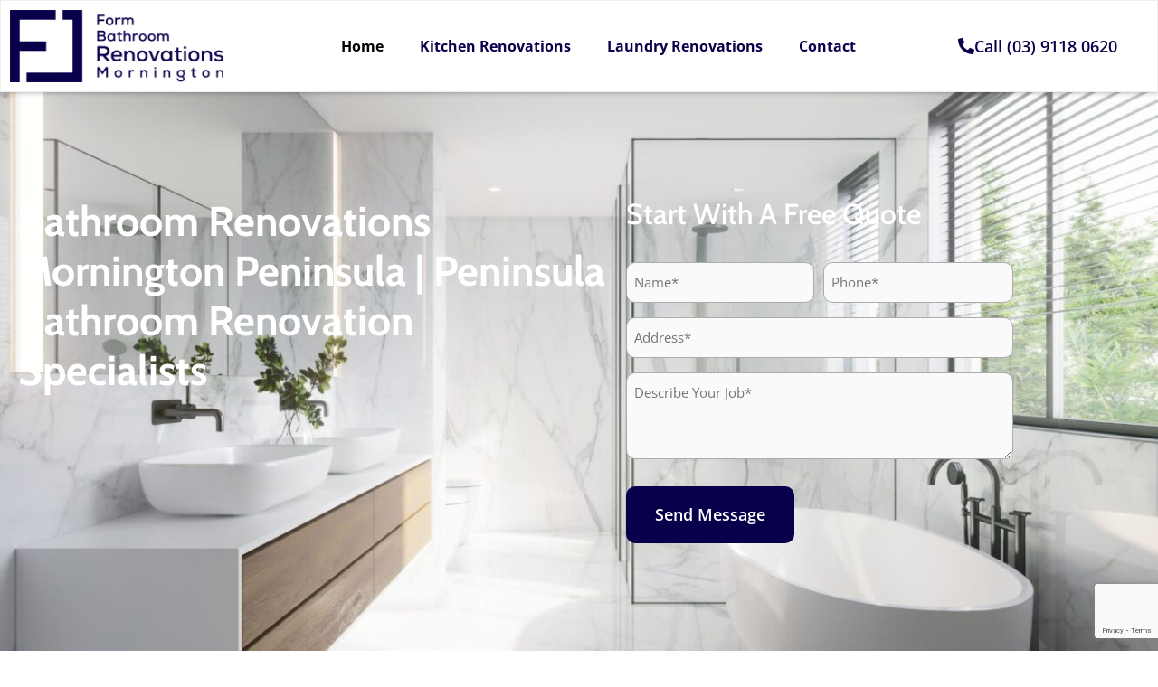

--- FILE ---
content_type: text/html; charset=UTF-8
request_url: https://bathroomrenovationsmornington.com/
body_size: 25807
content:
<!-- This page is cached by the Hummingbird Performance plugin v3.18.1 - https://wordpress.org/plugins/hummingbird-performance/. --><!doctype html>
<html lang="en-US" prefix="og: https://ogp.me/ns#">
<head>
	<meta charset="UTF-8">
<script>
var gform;gform||(document.addEventListener("gform_main_scripts_loaded",function(){gform.scriptsLoaded=!0}),document.addEventListener("gform/theme/scripts_loaded",function(){gform.themeScriptsLoaded=!0}),window.addEventListener("DOMContentLoaded",function(){gform.domLoaded=!0}),gform={domLoaded:!1,scriptsLoaded:!1,themeScriptsLoaded:!1,isFormEditor:()=>"function"==typeof InitializeEditor,callIfLoaded:function(o){return!(!gform.domLoaded||!gform.scriptsLoaded||!gform.themeScriptsLoaded&&!gform.isFormEditor()||(gform.isFormEditor()&&console.warn("The use of gform.initializeOnLoaded() is deprecated in the form editor context and will be removed in Gravity Forms 3.1."),o(),0))},initializeOnLoaded:function(o){gform.callIfLoaded(o)||(document.addEventListener("gform_main_scripts_loaded",()=>{gform.scriptsLoaded=!0,gform.callIfLoaded(o)}),document.addEventListener("gform/theme/scripts_loaded",()=>{gform.themeScriptsLoaded=!0,gform.callIfLoaded(o)}),window.addEventListener("DOMContentLoaded",()=>{gform.domLoaded=!0,gform.callIfLoaded(o)}))},hooks:{action:{},filter:{}},addAction:function(o,r,e,t){gform.addHook("action",o,r,e,t)},addFilter:function(o,r,e,t){gform.addHook("filter",o,r,e,t)},doAction:function(o){gform.doHook("action",o,arguments)},applyFilters:function(o){return gform.doHook("filter",o,arguments)},removeAction:function(o,r){gform.removeHook("action",o,r)},removeFilter:function(o,r,e){gform.removeHook("filter",o,r,e)},addHook:function(o,r,e,t,n){null==gform.hooks[o][r]&&(gform.hooks[o][r]=[]);var d=gform.hooks[o][r];null==n&&(n=r+"_"+d.length),gform.hooks[o][r].push({tag:n,callable:e,priority:t=null==t?10:t})},doHook:function(r,o,e){var t;if(e=Array.prototype.slice.call(e,1),null!=gform.hooks[r][o]&&((o=gform.hooks[r][o]).sort(function(o,r){return o.priority-r.priority}),o.forEach(function(o){"function"!=typeof(t=o.callable)&&(t=window[t]),"action"==r?t.apply(null,e):e[0]=t.apply(null,e)})),"filter"==r)return e[0]},removeHook:function(o,r,t,n){var e;null!=gform.hooks[o][r]&&(e=(e=gform.hooks[o][r]).filter(function(o,r,e){return!!(null!=n&&n!=o.tag||null!=t&&t!=o.priority)}),gform.hooks[o][r]=e)}});
</script>

	<meta name="viewport" content="width=device-width, initial-scale=1">
	<link rel="profile" href="https://gmpg.org/xfn/11">
	
<!-- Search Engine Optimization by Rank Math PRO - https://rankmath.com/ -->
<title>Bathroom Renovations Mornington Peninsula | Peninsula Bathroom Renovation Specialists</title>
<meta name="description" content="Quality Bathroom Renovations for competitive prices? Call our team today at Form Bathroom Renovations Mornington for a free quote on your next project."/>
<meta name="robots" content="follow, index, max-snippet:-1, max-video-preview:-1, max-image-preview:large"/>
<link rel="canonical" href="https://bathroomrenovationsmornington.com/" />
<meta property="og:locale" content="en_US" />
<meta property="og:type" content="website" />
<meta property="og:title" content="Bathroom Renovations Mornington Peninsula | Peninsula Bathroom Renovation Specialists" />
<meta property="og:description" content="Quality Bathroom Renovations for competitive prices? Call our team today at Form Bathroom Renovations Mornington for a free quote on your next project." />
<meta property="og:url" content="https://bathroomrenovationsmornington.com/" />
<meta property="og:site_name" content="Form Bathroom Renovations Mornington Peninsula" />
<meta property="og:updated_time" content="2025-06-24T12:24:28+00:00" />
<meta property="og:image" content="https://bathroomrenovationsmornington.com/wp-content/uploads/2025/01/Form-Bathroom-Renovations-Mornington-Peninsula.png" />
<meta property="og:image:secure_url" content="https://bathroomrenovationsmornington.com/wp-content/uploads/2025/01/Form-Bathroom-Renovations-Mornington-Peninsula.png" />
<meta property="og:image:width" content="1200" />
<meta property="og:image:height" content="630" />
<meta property="og:image:alt" content="Home" />
<meta property="og:image:type" content="image/png" />
<meta property="article:published_time" content="2021-12-29T12:01:35+00:00" />
<meta property="article:modified_time" content="2025-06-24T12:24:28+00:00" />
<meta name="twitter:card" content="summary_large_image" />
<meta name="twitter:title" content="Bathroom Renovations Mornington Peninsula | Peninsula Bathroom Renovation Specialists" />
<meta name="twitter:description" content="Quality Bathroom Renovations for competitive prices? Call our team today at Form Bathroom Renovations Mornington for a free quote on your next project." />
<meta name="twitter:image" content="https://bathroomrenovationsmornington.com/wp-content/uploads/2025/01/Form-Bathroom-Renovations-Mornington-Peninsula.png" />
<meta name="twitter:label1" content="Written by" />
<meta name="twitter:data1" content="formbathroomrenovations" />
<meta name="twitter:label2" content="Time to read" />
<meta name="twitter:data2" content="7 minutes" />
<script type="application/ld+json" class="rank-math-schema-pro">{"@context":"https://schema.org","@graph":[{"@type":["LocalBusiness","Organization"],"@id":"https://bathroomrenovationsmornington.com/#organization","name":"Form Bathroom Renovations Mornington Peninsula","url":"https://bathroomrenovationsmornington.com","logo":{"@type":"ImageObject","@id":"https://bathroomrenovationsmornington.com/#logo","url":"https://bathroomrenovationsmornington.com/wp-content/uploads/2025/01/Form-Bathroom-Renovations-Mornington-Peninsula-Logo.jpg","contentUrl":"https://bathroomrenovationsmornington.com/wp-content/uploads/2025/01/Form-Bathroom-Renovations-Mornington-Peninsula-Logo.jpg","caption":"Form Bathroom Renovations Mornington Peninsula","inLanguage":"en-US","width":"500","height":"500"},"openingHours":["Monday,Tuesday,Wednesday,Thursday,Friday,Saturday,Sunday 09:00-17:00"],"image":{"@id":"https://bathroomrenovationsmornington.com/#logo"}},{"@type":"WebSite","@id":"https://bathroomrenovationsmornington.com/#website","url":"https://bathroomrenovationsmornington.com","name":"Form Bathroom Renovations Mornington Peninsula","publisher":{"@id":"https://bathroomrenovationsmornington.com/#organization"},"inLanguage":"en-US","potentialAction":{"@type":"SearchAction","target":"https://bathroomrenovationsmornington.com/?s={search_term_string}","query-input":"required name=search_term_string"}},{"@type":"ImageObject","@id":"https://bathroomrenovationsmornington.com/wp-content/uploads/2023/07/Signs-You-Should-Consider-Refurbishing-Your-Laundry-Room-1024x683.jpg","url":"https://bathroomrenovationsmornington.com/wp-content/uploads/2023/07/Signs-You-Should-Consider-Refurbishing-Your-Laundry-Room-1024x683.jpg","width":"200","height":"200","inLanguage":"en-US"},{"@type":"WebPage","@id":"https://bathroomrenovationsmornington.com/#webpage","url":"https://bathroomrenovationsmornington.com/","name":"Bathroom Renovations Mornington Peninsula | Peninsula Bathroom Renovation Specialists","datePublished":"2021-12-29T12:01:35+00:00","dateModified":"2025-06-24T12:24:28+00:00","about":{"@id":"https://bathroomrenovationsmornington.com/#organization"},"isPartOf":{"@id":"https://bathroomrenovationsmornington.com/#website"},"primaryImageOfPage":{"@id":"https://bathroomrenovationsmornington.com/wp-content/uploads/2023/07/Signs-You-Should-Consider-Refurbishing-Your-Laundry-Room-1024x683.jpg"},"inLanguage":"en-US"},{"@type":"Person","@id":"https://bathroomrenovationsmornington.com/#author","name":"formbathroomrenovations","image":{"@type":"ImageObject","@id":"https://secure.gravatar.com/avatar/222aac6222ba9508a3721e9e0566d255910385176d32efd013f6f271608bb83b?s=96&amp;d=mm&amp;r=g","url":"https://secure.gravatar.com/avatar/222aac6222ba9508a3721e9e0566d255910385176d32efd013f6f271608bb83b?s=96&amp;d=mm&amp;r=g","caption":"formbathroomrenovations","inLanguage":"en-US"},"worksFor":{"@id":"https://bathroomrenovationsmornington.com/#organization"}},{"@type":"Article","headline":"Bathroom Renovations Mornington Peninsula | Peninsula Bathroom Renovation Specialists","datePublished":"2021-12-29T12:01:35+00:00","dateModified":"2025-06-24T12:24:28+00:00","author":{"@id":"https://bathroomrenovationsmornington.com/#author","name":"formbathroomrenovations"},"publisher":{"@id":"https://bathroomrenovationsmornington.com/#organization"},"description":"Quality Bathroom Renovations for competitive prices? Call our team today at Form Bathroom Renovations Mornington for a free quote on your next project.","name":"Bathroom Renovations Mornington Peninsula | Peninsula Bathroom Renovation Specialists","@id":"https://bathroomrenovationsmornington.com/#richSnippet","isPartOf":{"@id":"https://bathroomrenovationsmornington.com/#webpage"},"image":{"@id":"https://bathroomrenovationsmornington.com/wp-content/uploads/2023/07/Signs-You-Should-Consider-Refurbishing-Your-Laundry-Room-1024x683.jpg"},"inLanguage":"en-US","mainEntityOfPage":{"@id":"https://bathroomrenovationsmornington.com/#webpage"}}]}</script>
<!-- /Rank Math WordPress SEO plugin -->

<link rel='dns-prefetch' href='//www.google.com' />
<link href='//hb.wpmucdn.com' rel='preconnect' />
<link rel="alternate" type="application/rss+xml" title="Form Bathroom Renovations Mornington Peninsula &raquo; Feed" href="https://bathroomrenovationsmornington.com/feed/" />
<link rel="alternate" type="application/rss+xml" title="Form Bathroom Renovations Mornington Peninsula &raquo; Comments Feed" href="https://bathroomrenovationsmornington.com/comments/feed/" />
<link rel="alternate" title="oEmbed (JSON)" type="application/json+oembed" href="https://bathroomrenovationsmornington.com/wp-json/oembed/1.0/embed?url=https%3A%2F%2Fbathroomrenovationsmornington.com%2F" />
<link rel="alternate" title="oEmbed (XML)" type="text/xml+oembed" href="https://bathroomrenovationsmornington.com/wp-json/oembed/1.0/embed?url=https%3A%2F%2Fbathroomrenovationsmornington.com%2F&#038;format=xml" />
<style id='wp-img-auto-sizes-contain-inline-css'>
img:is([sizes=auto i],[sizes^="auto," i]){contain-intrinsic-size:3000px 1500px}
/*# sourceURL=wp-img-auto-sizes-contain-inline-css */
</style>
<style id='global-styles-inline-css'>
:root{--wp--preset--aspect-ratio--square: 1;--wp--preset--aspect-ratio--4-3: 4/3;--wp--preset--aspect-ratio--3-4: 3/4;--wp--preset--aspect-ratio--3-2: 3/2;--wp--preset--aspect-ratio--2-3: 2/3;--wp--preset--aspect-ratio--16-9: 16/9;--wp--preset--aspect-ratio--9-16: 9/16;--wp--preset--color--black: #000000;--wp--preset--color--cyan-bluish-gray: #abb8c3;--wp--preset--color--white: #ffffff;--wp--preset--color--pale-pink: #f78da7;--wp--preset--color--vivid-red: #cf2e2e;--wp--preset--color--luminous-vivid-orange: #ff6900;--wp--preset--color--luminous-vivid-amber: #fcb900;--wp--preset--color--light-green-cyan: #7bdcb5;--wp--preset--color--vivid-green-cyan: #00d084;--wp--preset--color--pale-cyan-blue: #8ed1fc;--wp--preset--color--vivid-cyan-blue: #0693e3;--wp--preset--color--vivid-purple: #9b51e0;--wp--preset--gradient--vivid-cyan-blue-to-vivid-purple: linear-gradient(135deg,rgb(6,147,227) 0%,rgb(155,81,224) 100%);--wp--preset--gradient--light-green-cyan-to-vivid-green-cyan: linear-gradient(135deg,rgb(122,220,180) 0%,rgb(0,208,130) 100%);--wp--preset--gradient--luminous-vivid-amber-to-luminous-vivid-orange: linear-gradient(135deg,rgb(252,185,0) 0%,rgb(255,105,0) 100%);--wp--preset--gradient--luminous-vivid-orange-to-vivid-red: linear-gradient(135deg,rgb(255,105,0) 0%,rgb(207,46,46) 100%);--wp--preset--gradient--very-light-gray-to-cyan-bluish-gray: linear-gradient(135deg,rgb(238,238,238) 0%,rgb(169,184,195) 100%);--wp--preset--gradient--cool-to-warm-spectrum: linear-gradient(135deg,rgb(74,234,220) 0%,rgb(151,120,209) 20%,rgb(207,42,186) 40%,rgb(238,44,130) 60%,rgb(251,105,98) 80%,rgb(254,248,76) 100%);--wp--preset--gradient--blush-light-purple: linear-gradient(135deg,rgb(255,206,236) 0%,rgb(152,150,240) 100%);--wp--preset--gradient--blush-bordeaux: linear-gradient(135deg,rgb(254,205,165) 0%,rgb(254,45,45) 50%,rgb(107,0,62) 100%);--wp--preset--gradient--luminous-dusk: linear-gradient(135deg,rgb(255,203,112) 0%,rgb(199,81,192) 50%,rgb(65,88,208) 100%);--wp--preset--gradient--pale-ocean: linear-gradient(135deg,rgb(255,245,203) 0%,rgb(182,227,212) 50%,rgb(51,167,181) 100%);--wp--preset--gradient--electric-grass: linear-gradient(135deg,rgb(202,248,128) 0%,rgb(113,206,126) 100%);--wp--preset--gradient--midnight: linear-gradient(135deg,rgb(2,3,129) 0%,rgb(40,116,252) 100%);--wp--preset--font-size--small: 13px;--wp--preset--font-size--medium: 20px;--wp--preset--font-size--large: 36px;--wp--preset--font-size--x-large: 42px;--wp--preset--spacing--20: 0.44rem;--wp--preset--spacing--30: 0.67rem;--wp--preset--spacing--40: 1rem;--wp--preset--spacing--50: 1.5rem;--wp--preset--spacing--60: 2.25rem;--wp--preset--spacing--70: 3.38rem;--wp--preset--spacing--80: 5.06rem;--wp--preset--shadow--natural: 6px 6px 9px rgba(0, 0, 0, 0.2);--wp--preset--shadow--deep: 12px 12px 50px rgba(0, 0, 0, 0.4);--wp--preset--shadow--sharp: 6px 6px 0px rgba(0, 0, 0, 0.2);--wp--preset--shadow--outlined: 6px 6px 0px -3px rgb(255, 255, 255), 6px 6px rgb(0, 0, 0);--wp--preset--shadow--crisp: 6px 6px 0px rgb(0, 0, 0);}:root { --wp--style--global--content-size: 800px;--wp--style--global--wide-size: 1200px; }:where(body) { margin: 0; }.wp-site-blocks > .alignleft { float: left; margin-right: 2em; }.wp-site-blocks > .alignright { float: right; margin-left: 2em; }.wp-site-blocks > .aligncenter { justify-content: center; margin-left: auto; margin-right: auto; }:where(.wp-site-blocks) > * { margin-block-start: 24px; margin-block-end: 0; }:where(.wp-site-blocks) > :first-child { margin-block-start: 0; }:where(.wp-site-blocks) > :last-child { margin-block-end: 0; }:root { --wp--style--block-gap: 24px; }:root :where(.is-layout-flow) > :first-child{margin-block-start: 0;}:root :where(.is-layout-flow) > :last-child{margin-block-end: 0;}:root :where(.is-layout-flow) > *{margin-block-start: 24px;margin-block-end: 0;}:root :where(.is-layout-constrained) > :first-child{margin-block-start: 0;}:root :where(.is-layout-constrained) > :last-child{margin-block-end: 0;}:root :where(.is-layout-constrained) > *{margin-block-start: 24px;margin-block-end: 0;}:root :where(.is-layout-flex){gap: 24px;}:root :where(.is-layout-grid){gap: 24px;}.is-layout-flow > .alignleft{float: left;margin-inline-start: 0;margin-inline-end: 2em;}.is-layout-flow > .alignright{float: right;margin-inline-start: 2em;margin-inline-end: 0;}.is-layout-flow > .aligncenter{margin-left: auto !important;margin-right: auto !important;}.is-layout-constrained > .alignleft{float: left;margin-inline-start: 0;margin-inline-end: 2em;}.is-layout-constrained > .alignright{float: right;margin-inline-start: 2em;margin-inline-end: 0;}.is-layout-constrained > .aligncenter{margin-left: auto !important;margin-right: auto !important;}.is-layout-constrained > :where(:not(.alignleft):not(.alignright):not(.alignfull)){max-width: var(--wp--style--global--content-size);margin-left: auto !important;margin-right: auto !important;}.is-layout-constrained > .alignwide{max-width: var(--wp--style--global--wide-size);}body .is-layout-flex{display: flex;}.is-layout-flex{flex-wrap: wrap;align-items: center;}.is-layout-flex > :is(*, div){margin: 0;}body .is-layout-grid{display: grid;}.is-layout-grid > :is(*, div){margin: 0;}body{padding-top: 0px;padding-right: 0px;padding-bottom: 0px;padding-left: 0px;}a:where(:not(.wp-element-button)){text-decoration: underline;}:root :where(.wp-element-button, .wp-block-button__link){background-color: #32373c;border-width: 0;color: #fff;font-family: inherit;font-size: inherit;font-style: inherit;font-weight: inherit;letter-spacing: inherit;line-height: inherit;padding-top: calc(0.667em + 2px);padding-right: calc(1.333em + 2px);padding-bottom: calc(0.667em + 2px);padding-left: calc(1.333em + 2px);text-decoration: none;text-transform: inherit;}.has-black-color{color: var(--wp--preset--color--black) !important;}.has-cyan-bluish-gray-color{color: var(--wp--preset--color--cyan-bluish-gray) !important;}.has-white-color{color: var(--wp--preset--color--white) !important;}.has-pale-pink-color{color: var(--wp--preset--color--pale-pink) !important;}.has-vivid-red-color{color: var(--wp--preset--color--vivid-red) !important;}.has-luminous-vivid-orange-color{color: var(--wp--preset--color--luminous-vivid-orange) !important;}.has-luminous-vivid-amber-color{color: var(--wp--preset--color--luminous-vivid-amber) !important;}.has-light-green-cyan-color{color: var(--wp--preset--color--light-green-cyan) !important;}.has-vivid-green-cyan-color{color: var(--wp--preset--color--vivid-green-cyan) !important;}.has-pale-cyan-blue-color{color: var(--wp--preset--color--pale-cyan-blue) !important;}.has-vivid-cyan-blue-color{color: var(--wp--preset--color--vivid-cyan-blue) !important;}.has-vivid-purple-color{color: var(--wp--preset--color--vivid-purple) !important;}.has-black-background-color{background-color: var(--wp--preset--color--black) !important;}.has-cyan-bluish-gray-background-color{background-color: var(--wp--preset--color--cyan-bluish-gray) !important;}.has-white-background-color{background-color: var(--wp--preset--color--white) !important;}.has-pale-pink-background-color{background-color: var(--wp--preset--color--pale-pink) !important;}.has-vivid-red-background-color{background-color: var(--wp--preset--color--vivid-red) !important;}.has-luminous-vivid-orange-background-color{background-color: var(--wp--preset--color--luminous-vivid-orange) !important;}.has-luminous-vivid-amber-background-color{background-color: var(--wp--preset--color--luminous-vivid-amber) !important;}.has-light-green-cyan-background-color{background-color: var(--wp--preset--color--light-green-cyan) !important;}.has-vivid-green-cyan-background-color{background-color: var(--wp--preset--color--vivid-green-cyan) !important;}.has-pale-cyan-blue-background-color{background-color: var(--wp--preset--color--pale-cyan-blue) !important;}.has-vivid-cyan-blue-background-color{background-color: var(--wp--preset--color--vivid-cyan-blue) !important;}.has-vivid-purple-background-color{background-color: var(--wp--preset--color--vivid-purple) !important;}.has-black-border-color{border-color: var(--wp--preset--color--black) !important;}.has-cyan-bluish-gray-border-color{border-color: var(--wp--preset--color--cyan-bluish-gray) !important;}.has-white-border-color{border-color: var(--wp--preset--color--white) !important;}.has-pale-pink-border-color{border-color: var(--wp--preset--color--pale-pink) !important;}.has-vivid-red-border-color{border-color: var(--wp--preset--color--vivid-red) !important;}.has-luminous-vivid-orange-border-color{border-color: var(--wp--preset--color--luminous-vivid-orange) !important;}.has-luminous-vivid-amber-border-color{border-color: var(--wp--preset--color--luminous-vivid-amber) !important;}.has-light-green-cyan-border-color{border-color: var(--wp--preset--color--light-green-cyan) !important;}.has-vivid-green-cyan-border-color{border-color: var(--wp--preset--color--vivid-green-cyan) !important;}.has-pale-cyan-blue-border-color{border-color: var(--wp--preset--color--pale-cyan-blue) !important;}.has-vivid-cyan-blue-border-color{border-color: var(--wp--preset--color--vivid-cyan-blue) !important;}.has-vivid-purple-border-color{border-color: var(--wp--preset--color--vivid-purple) !important;}.has-vivid-cyan-blue-to-vivid-purple-gradient-background{background: var(--wp--preset--gradient--vivid-cyan-blue-to-vivid-purple) !important;}.has-light-green-cyan-to-vivid-green-cyan-gradient-background{background: var(--wp--preset--gradient--light-green-cyan-to-vivid-green-cyan) !important;}.has-luminous-vivid-amber-to-luminous-vivid-orange-gradient-background{background: var(--wp--preset--gradient--luminous-vivid-amber-to-luminous-vivid-orange) !important;}.has-luminous-vivid-orange-to-vivid-red-gradient-background{background: var(--wp--preset--gradient--luminous-vivid-orange-to-vivid-red) !important;}.has-very-light-gray-to-cyan-bluish-gray-gradient-background{background: var(--wp--preset--gradient--very-light-gray-to-cyan-bluish-gray) !important;}.has-cool-to-warm-spectrum-gradient-background{background: var(--wp--preset--gradient--cool-to-warm-spectrum) !important;}.has-blush-light-purple-gradient-background{background: var(--wp--preset--gradient--blush-light-purple) !important;}.has-blush-bordeaux-gradient-background{background: var(--wp--preset--gradient--blush-bordeaux) !important;}.has-luminous-dusk-gradient-background{background: var(--wp--preset--gradient--luminous-dusk) !important;}.has-pale-ocean-gradient-background{background: var(--wp--preset--gradient--pale-ocean) !important;}.has-electric-grass-gradient-background{background: var(--wp--preset--gradient--electric-grass) !important;}.has-midnight-gradient-background{background: var(--wp--preset--gradient--midnight) !important;}.has-small-font-size{font-size: var(--wp--preset--font-size--small) !important;}.has-medium-font-size{font-size: var(--wp--preset--font-size--medium) !important;}.has-large-font-size{font-size: var(--wp--preset--font-size--large) !important;}.has-x-large-font-size{font-size: var(--wp--preset--font-size--x-large) !important;}
:root :where(.wp-block-pullquote){font-size: 1.5em;line-height: 1.6;}
/*# sourceURL=global-styles-inline-css */
</style>
<link rel='stylesheet' id='hello-elementor-css' href='https://bathroomrenovationsmornington.com/wp-content/themes/hello-elementor/assets/css/reset.css' media='all' />
<link rel='stylesheet' id='hello-elementor-theme-style-css' href='https://bathroomrenovationsmornington.com/wp-content/themes/hello-elementor/assets/css/theme.css' media='all' />
<link rel='stylesheet' id='hello-elementor-header-footer-css' href='https://bathroomrenovationsmornington.com/wp-content/themes/hello-elementor/assets/css/header-footer.css' media='all' />
<link rel='stylesheet' id='elementor-frontend-css' href='https://bathroomrenovationsmornington.com/wp-content/plugins/elementor/assets/css/frontend.min.css' media='all' />
<link rel='stylesheet' id='widget-image-css' href='https://bathroomrenovationsmornington.com/wp-content/plugins/elementor/assets/css/widget-image.min.css' media='all' />
<link rel='stylesheet' id='widget-nav-menu-css' href='https://bathroomrenovationsmornington.com/wp-content/plugins/elementor-pro/assets/css/widget-nav-menu.min.css' media='all' />
<link rel='stylesheet' id='e-sticky-css' href='https://bathroomrenovationsmornington.com/wp-content/plugins/elementor-pro/assets/css/modules/sticky.min.css' media='all' />
<link rel='stylesheet' id='widget-heading-css' href='https://bathroomrenovationsmornington.com/wp-content/plugins/elementor/assets/css/widget-heading.min.css' media='all' />
<link rel='stylesheet' id='widget-icon-list-css' href='https://bathroomrenovationsmornington.com/wp-content/plugins/elementor/assets/css/widget-icon-list.min.css' media='all' />
<link rel='stylesheet' id='widget-spacer-css' href='https://bathroomrenovationsmornington.com/wp-content/plugins/elementor/assets/css/widget-spacer.min.css' media='all' />
<link rel='stylesheet' id='widget-divider-css' href='https://bathroomrenovationsmornington.com/wp-content/plugins/elementor/assets/css/widget-divider.min.css' media='all' />
<link rel='stylesheet' id='elementor-post-10-css' href='https://bathroomrenovationsmornington.com/wp-content/uploads/elementor/css/post-10.css' media='all' />
<link rel='stylesheet' id='e-animation-fadeInLeft-css' href='https://bathroomrenovationsmornington.com/wp-content/plugins/elementor/assets/lib/animations/styles/fadeInLeft.min.css' media='all' />
<link rel='stylesheet' id='e-animation-fadeInRight-css' href='https://bathroomrenovationsmornington.com/wp-content/plugins/elementor/assets/lib/animations/styles/fadeInRight.min.css' media='all' />
<link rel='stylesheet' id='e-animation-fadeInUp-css' href='https://bathroomrenovationsmornington.com/wp-content/plugins/elementor/assets/lib/animations/styles/fadeInUp.min.css' media='all' />
<link rel='stylesheet' id='widget-flip-box-css' href='https://bathroomrenovationsmornington.com/wp-content/plugins/elementor-pro/assets/css/widget-flip-box.min.css' media='all' />
<link rel='stylesheet' id='widget-accordion-css' href='https://bathroomrenovationsmornington.com/wp-content/plugins/elementor/assets/css/widget-accordion.min.css' media='all' />
<link rel='stylesheet' id='e-animation-shrink-css' href='https://bathroomrenovationsmornington.com/wp-content/plugins/elementor/assets/lib/animations/styles/e-animation-shrink.min.css' media='all' />
<link rel='stylesheet' id='elementor-post-14-css' href='https://bathroomrenovationsmornington.com/wp-content/uploads/elementor/css/post-14.css' media='all' />
<link rel='stylesheet' id='elementor-post-83-css' href='https://bathroomrenovationsmornington.com/wp-content/uploads/elementor/css/post-83.css' media='all' />
<link rel='stylesheet' id='elementor-post-101-css' href='https://bathroomrenovationsmornington.com/wp-content/uploads/elementor/css/post-101.css' media='all' />
<link rel='stylesheet' id='gform_basic-css' href='https://bathroomrenovationsmornington.com/wp-content/plugins/gravityforms/assets/css/dist/basic.min.css' media='all' />
<link rel='stylesheet' id='gform_theme_components-css' href='https://bathroomrenovationsmornington.com/wp-content/plugins/gravityforms/assets/css/dist/theme-components.min.css' media='all' />
<link rel='stylesheet' id='gform_theme-css' href='https://bathroomrenovationsmornington.com/wp-content/plugins/gravityforms/assets/css/dist/theme.min.css' media='all' />
<link rel='stylesheet' id='elementor-gf-local-cabin-css' href='https://bathroomrenovationsmornington.com/wp-content/uploads/elementor/google-fonts/css/cabin.css' media='all' />
<link rel='stylesheet' id='elementor-gf-local-opensans-css' href='https://bathroomrenovationsmornington.com/wp-content/uploads/elementor/google-fonts/css/opensans.css' media='all' />
<script src="https://bathroomrenovationsmornington.com/wp-includes/js/jquery/jquery.min.js" id="jquery-core-js"></script>
<script src="https://bathroomrenovationsmornington.com/wp-includes/js/jquery/jquery-migrate.min.js" id="jquery-migrate-js"></script>
<script defer='defer' src="https://bathroomrenovationsmornington.com/wp-content/plugins/gravityforms/js/jquery.json.min.js" id="gform_json-js"></script>
<script id="gform_gravityforms-js-extra">
var gf_global = {"gf_currency_config":{"name":"U.S. Dollar","symbol_left":"$","symbol_right":"","symbol_padding":"","thousand_separator":",","decimal_separator":".","decimals":2,"code":"USD"},"base_url":"https://bathroomrenovationsmornington.com/wp-content/plugins/gravityforms","number_formats":[],"spinnerUrl":"https://bathroomrenovationsmornington.com/wp-content/plugins/gravityforms/images/spinner.svg","version_hash":"1089bfb7c6041dbb6d534f580ce9b573","strings":{"newRowAdded":"New row added.","rowRemoved":"Row removed","formSaved":"The form has been saved.  The content contains the link to return and complete the form."}};
var gform_i18n = {"datepicker":{"days":{"monday":"Mo","tuesday":"Tu","wednesday":"We","thursday":"Th","friday":"Fr","saturday":"Sa","sunday":"Su"},"months":{"january":"January","february":"February","march":"March","april":"April","may":"May","june":"June","july":"July","august":"August","september":"September","october":"October","november":"November","december":"December"},"firstDay":1,"iconText":"Select date"}};
var gf_legacy_multi = {"1":""};
var gform_gravityforms = {"strings":{"invalid_file_extension":"This type of file is not allowed. Must be one of the following:","delete_file":"Delete this file","in_progress":"in progress","file_exceeds_limit":"File exceeds size limit","illegal_extension":"This type of file is not allowed.","max_reached":"Maximum number of files reached","unknown_error":"There was a problem while saving the file on the server","currently_uploading":"Please wait for the uploading to complete","cancel":"Cancel","cancel_upload":"Cancel this upload","cancelled":"Cancelled","error":"Error","message":"Message"},"vars":{"images_url":"https://bathroomrenovationsmornington.com/wp-content/plugins/gravityforms/images"}};
//# sourceURL=gform_gravityforms-js-extra
</script>
<script id="gform_gravityforms-js-before">

//# sourceURL=gform_gravityforms-js-before
</script>
<script defer='defer' src="https://bathroomrenovationsmornington.com/wp-content/plugins/gravityforms/js/gravityforms.min.js" id="gform_gravityforms-js"></script>
<script id="gform_conditional_logic-js-extra">
var gf_legacy = {"is_legacy":""};
//# sourceURL=gform_conditional_logic-js-extra
</script>
<script defer='defer' src="https://bathroomrenovationsmornington.com/wp-content/plugins/gravityforms/js/conditional_logic.min.js" id="gform_conditional_logic-js"></script>
<script defer='defer' src="https://bathroomrenovationsmornington.com/wp-content/plugins/gravityforms/assets/js/dist/utils.min.js" id="gform_gravityforms_utils-js"></script>
<link rel="https://api.w.org/" href="https://bathroomrenovationsmornington.com/wp-json/" /><link rel="alternate" title="JSON" type="application/json" href="https://bathroomrenovationsmornington.com/wp-json/wp/v2/pages/14" /><link rel="EditURI" type="application/rsd+xml" title="RSD" href="https://bathroomrenovationsmornington.com/xmlrpc.php?rsd" />
<meta name="generator" content="WordPress 6.9" />
<link rel='shortlink' href='https://bathroomrenovationsmornington.com/' />
<meta name="generator" content="Elementor 3.34.0; features: e_font_icon_svg, additional_custom_breakpoints; settings: css_print_method-external, google_font-enabled, font_display-auto">
		<style id="wp-custom-css">
			.gform_button{
background: #09004c!important;
	border: #09004c!important;
 color: white!important;
}

.gform_required_legend{
	font-size:0px!important;
    display:none!important;
}
.gfield_required_asterisk{
	display:none!important;
}		</style>
		</head>
<body class="home wp-singular page-template page-template-elementor_header_footer page page-id-14 wp-custom-logo wp-embed-responsive wp-theme-hello-elementor hello-elementor-default elementor-default elementor-template-full-width elementor-kit-10 elementor-page elementor-page-14">


<a class="skip-link screen-reader-text" href="#content">Skip to content</a>

		<header data-elementor-type="header" data-elementor-id="83" class="elementor elementor-83 elementor-location-header" data-elementor-post-type="elementor_library">
					<section class="elementor-section elementor-top-section elementor-element elementor-element-bb0b4ca elementor-section-boxed elementor-section-height-default elementor-section-height-default" data-id="bb0b4ca" data-element_type="section" data-settings="{&quot;background_background&quot;:&quot;classic&quot;,&quot;sticky&quot;:&quot;top&quot;,&quot;sticky_on&quot;:[&quot;desktop&quot;,&quot;tablet&quot;,&quot;mobile&quot;],&quot;sticky_offset&quot;:0,&quot;sticky_effects_offset&quot;:0,&quot;sticky_anchor_link_offset&quot;:0}">
						<div class="elementor-container elementor-column-gap-no">
					<div class="elementor-column elementor-col-100 elementor-top-column elementor-element elementor-element-3b74bb88" data-id="3b74bb88" data-element_type="column">
			<div class="elementor-widget-wrap elementor-element-populated">
						<section class="elementor-section elementor-inner-section elementor-element elementor-element-338a7255 elementor-section-full_width elementor-section-height-default elementor-section-height-default" data-id="338a7255" data-element_type="section">
						<div class="elementor-container elementor-column-gap-default">
					<div class="elementor-column elementor-col-33 elementor-inner-column elementor-element elementor-element-40c459da" data-id="40c459da" data-element_type="column">
			<div class="elementor-widget-wrap elementor-element-populated">
						<div class="elementor-element elementor-element-73773b0e elementor-widget elementor-widget-image" data-id="73773b0e" data-element_type="widget" data-widget_type="image.default">
																<a href="https://bathroomrenovationsmornington.com">
							<img fetchpriority="high" width="800" height="271" src="https://bathroomrenovationsmornington.com/wp-content/uploads/2021/12/Form-Bathroom-Renovations-Mornington-Logo-1024x347.png" class="attachment-large size-large wp-image-2678" alt="Form Bathroom Renovations Mornington Logo" srcset="https://bathroomrenovationsmornington.com/wp-content/uploads/2021/12/Form-Bathroom-Renovations-Mornington-Logo-1024x347.png 1024w, https://bathroomrenovationsmornington.com/wp-content/uploads/2021/12/Form-Bathroom-Renovations-Mornington-Logo-300x102.png 300w, https://bathroomrenovationsmornington.com/wp-content/uploads/2021/12/Form-Bathroom-Renovations-Mornington-Logo-768x261.png 768w, https://bathroomrenovationsmornington.com/wp-content/uploads/2021/12/Form-Bathroom-Renovations-Mornington-Logo.png 1332w" sizes="(max-width: 800px) 100vw, 800px" />								</a>
															</div>
					</div>
		</div>
				<div class="elementor-column elementor-col-33 elementor-inner-column elementor-element elementor-element-300ad512" data-id="300ad512" data-element_type="column">
			<div class="elementor-widget-wrap elementor-element-populated">
						<div class="elementor-element elementor-element-6ede20d elementor-nav-menu__align-end elementor-nav-menu--stretch elementor-nav-menu--dropdown-mobile elementor-nav-menu__text-align-aside elementor-nav-menu--toggle elementor-nav-menu--burger elementor-widget elementor-widget-nav-menu" data-id="6ede20d" data-element_type="widget" data-settings="{&quot;full_width&quot;:&quot;stretch&quot;,&quot;layout&quot;:&quot;horizontal&quot;,&quot;submenu_icon&quot;:{&quot;value&quot;:&quot;&lt;svg aria-hidden=\&quot;true\&quot; class=\&quot;e-font-icon-svg e-fas-caret-down\&quot; viewBox=\&quot;0 0 320 512\&quot; xmlns=\&quot;http:\/\/www.w3.org\/2000\/svg\&quot;&gt;&lt;path d=\&quot;M31.3 192h257.3c17.8 0 26.7 21.5 14.1 34.1L174.1 354.8c-7.8 7.8-20.5 7.8-28.3 0L17.2 226.1C4.6 213.5 13.5 192 31.3 192z\&quot;&gt;&lt;\/path&gt;&lt;\/svg&gt;&quot;,&quot;library&quot;:&quot;fa-solid&quot;},&quot;toggle&quot;:&quot;burger&quot;}" data-widget_type="nav-menu.default">
								<nav aria-label="Menu" class="elementor-nav-menu--main elementor-nav-menu__container elementor-nav-menu--layout-horizontal e--pointer-none">
				<ul id="menu-1-6ede20d" class="elementor-nav-menu"><li class="menu-item menu-item-type-custom menu-item-object-custom current-menu-item current_page_item menu-item-home menu-item-95"><a href="https://bathroomrenovationsmornington.com/" aria-current="page" class="elementor-item elementor-item-active">Home</a></li>
<li class="menu-item menu-item-type-post_type menu-item-object-page menu-item-214"><a href="https://bathroomrenovationsmornington.com/kitchenrenovation/" class="elementor-item">Kitchen Renovations</a></li>
<li class="menu-item menu-item-type-post_type menu-item-object-page menu-item-213"><a href="https://bathroomrenovationsmornington.com/laundryrenovation/" class="elementor-item">Laundry Renovations</a></li>
<li class="menu-item menu-item-type-post_type menu-item-object-page menu-item-212"><a href="https://bathroomrenovationsmornington.com/contact/" class="elementor-item">Contact</a></li>
</ul>			</nav>
					<div class="elementor-menu-toggle" role="button" tabindex="0" aria-label="Menu Toggle" aria-expanded="false">
			<svg aria-hidden="true" role="presentation" class="elementor-menu-toggle__icon--open e-font-icon-svg e-eicon-menu-bar" viewBox="0 0 1000 1000" xmlns="http://www.w3.org/2000/svg"><path d="M104 333H896C929 333 958 304 958 271S929 208 896 208H104C71 208 42 237 42 271S71 333 104 333ZM104 583H896C929 583 958 554 958 521S929 458 896 458H104C71 458 42 487 42 521S71 583 104 583ZM104 833H896C929 833 958 804 958 771S929 708 896 708H104C71 708 42 737 42 771S71 833 104 833Z"></path></svg><svg aria-hidden="true" role="presentation" class="elementor-menu-toggle__icon--close e-font-icon-svg e-eicon-close" viewBox="0 0 1000 1000" xmlns="http://www.w3.org/2000/svg"><path d="M742 167L500 408 258 167C246 154 233 150 217 150 196 150 179 158 167 167 154 179 150 196 150 212 150 229 154 242 171 254L408 500 167 742C138 771 138 800 167 829 196 858 225 858 254 829L496 587 738 829C750 842 767 846 783 846 800 846 817 842 829 829 842 817 846 804 846 783 846 767 842 750 829 737L588 500 833 258C863 229 863 200 833 171 804 137 775 137 742 167Z"></path></svg>		</div>
					<nav class="elementor-nav-menu--dropdown elementor-nav-menu__container" aria-hidden="true">
				<ul id="menu-2-6ede20d" class="elementor-nav-menu"><li class="menu-item menu-item-type-custom menu-item-object-custom current-menu-item current_page_item menu-item-home menu-item-95"><a href="https://bathroomrenovationsmornington.com/" aria-current="page" class="elementor-item elementor-item-active" tabindex="-1">Home</a></li>
<li class="menu-item menu-item-type-post_type menu-item-object-page menu-item-214"><a href="https://bathroomrenovationsmornington.com/kitchenrenovation/" class="elementor-item" tabindex="-1">Kitchen Renovations</a></li>
<li class="menu-item menu-item-type-post_type menu-item-object-page menu-item-213"><a href="https://bathroomrenovationsmornington.com/laundryrenovation/" class="elementor-item" tabindex="-1">Laundry Renovations</a></li>
<li class="menu-item menu-item-type-post_type menu-item-object-page menu-item-212"><a href="https://bathroomrenovationsmornington.com/contact/" class="elementor-item" tabindex="-1">Contact</a></li>
</ul>			</nav>
						</div>
					</div>
		</div>
				<div class="elementor-column elementor-col-33 elementor-inner-column elementor-element elementor-element-6ebbb043 elementor-hidden-tablet elementor-hidden-mobile" data-id="6ebbb043" data-element_type="column">
			<div class="elementor-widget-wrap elementor-element-populated">
						<div class="elementor-element elementor-element-18d784f8 elementor-align-right elementor-widget elementor-widget-button" data-id="18d784f8" data-element_type="widget" data-widget_type="button.default">
										<a class="elementor-button elementor-button-link elementor-size-sm" href="tel:0391180620">
						<span class="elementor-button-content-wrapper">
						<span class="elementor-button-icon">
				<svg aria-hidden="true" class="e-font-icon-svg e-fas-phone-alt" viewBox="0 0 512 512" xmlns="http://www.w3.org/2000/svg"><path d="M497.39 361.8l-112-48a24 24 0 0 0-28 6.9l-49.6 60.6A370.66 370.66 0 0 1 130.6 204.11l60.6-49.6a23.94 23.94 0 0 0 6.9-28l-48-112A24.16 24.16 0 0 0 122.6.61l-104 24A24 24 0 0 0 0 48c0 256.5 207.9 464 464 464a24 24 0 0 0 23.4-18.6l24-104a24.29 24.29 0 0 0-14.01-27.6z"></path></svg>			</span>
									<span class="elementor-button-text">Call (03) 9118 0620</span>
					</span>
					</a>
								</div>
					</div>
		</div>
					</div>
		</section>
					</div>
		</div>
					</div>
		</section>
				</header>
				<div data-elementor-type="wp-page" data-elementor-id="14" class="elementor elementor-14" data-elementor-post-type="page">
						<section class="elementor-section elementor-top-section elementor-element elementor-element-2e647fc1 elementor-section-height-min-height elementor-section-boxed elementor-section-height-default elementor-section-items-middle" data-id="2e647fc1" data-element_type="section" data-settings="{&quot;background_background&quot;:&quot;classic&quot;}">
							<div class="elementor-background-overlay"></div>
							<div class="elementor-container elementor-column-gap-default">
					<div class="elementor-column elementor-col-100 elementor-top-column elementor-element elementor-element-74f9ac02" data-id="74f9ac02" data-element_type="column">
			<div class="elementor-widget-wrap elementor-element-populated">
						<section class="elementor-section elementor-inner-section elementor-element elementor-element-7319b66c elementor-section-boxed elementor-section-height-default elementor-section-height-default" data-id="7319b66c" data-element_type="section">
						<div class="elementor-container elementor-column-gap-default">
					<div class="elementor-column elementor-col-50 elementor-inner-column elementor-element elementor-element-5da1119d elementor-invisible" data-id="5da1119d" data-element_type="column" data-settings="{&quot;animation&quot;:&quot;fadeInLeft&quot;}">
			<div class="elementor-widget-wrap elementor-element-populated">
						<div class="elementor-element elementor-element-63f30d60 elementor-widget elementor-widget-heading" data-id="63f30d60" data-element_type="widget" data-widget_type="heading.default">
					<h1 class="elementor-heading-title elementor-size-default">Bathroom Renovations Mornington Peninsula | Peninsula Bathroom Renovation Specialists 
</h1>				</div>
					</div>
		</div>
				<div class="elementor-column elementor-col-50 elementor-inner-column elementor-element elementor-element-7a392e0a elementor-hidden-mobile" data-id="7a392e0a" data-element_type="column">
			<div class="elementor-widget-wrap elementor-element-populated">
						<div class="elementor-element elementor-element-af19c88 elementor-widget elementor-widget-heading" data-id="af19c88" data-element_type="widget" data-widget_type="heading.default">
					<h1 class="elementor-heading-title elementor-size-default">Start with a free quote</h1>				</div>
				<div class="elementor-element elementor-element-bad4dac elementor-widget elementor-widget-shortcode" data-id="bad4dac" data-element_type="widget" data-widget_type="shortcode.default">
							<div class="elementor-shortcode">
                <div class='gf_browser_unknown gform_wrapper gravity-theme gform-theme--no-framework' data-form-theme='gravity-theme' data-form-index='0' id='gform_wrapper_1' style='display:none'>
                        <div class='gform_heading'>
                            <p class='gform_description'></p>
							<p class='gform_required_legend'>&quot;<span class="gfield_required gfield_required_asterisk">*</span>&quot; indicates required fields</p>
                        </div><form method='post' enctype='multipart/form-data'  id='gform_1'  action='/' data-formid='1' novalidate>					<div style="display: none !important;" class="akismet-fields-container gf_invisible" data-prefix="ak_">
						<label>&#916;<textarea name="ak_hp_textarea" cols="45" rows="8" maxlength="100"></textarea></label>
						<input type="hidden" id="ak_js_1" name="ak_js" value="80" />
						<script>
document.getElementById( "ak_js_1" ).setAttribute( "value", ( new Date() ).getTime() );
</script>

					</div><div class='gf_invisible ginput_recaptchav3' data-sitekey='6LdmhrIqAAAAAAJMX1SgUS6tPHc-bnoeMkeeP5Vn' data-tabindex='0'><input id="input_9e4ac593f2b5cde8e633ad1c4ff5c880" class="gfield_recaptcha_response" type="hidden" name="input_9e4ac593f2b5cde8e633ad1c4ff5c880" value=""/></div>
                        <div class='gform-body gform_body'><div id='gform_fields_1' class='gform_fields top_label form_sublabel_below description_below validation_below'><div id="field_1_7" class="gfield gfield--type-honeypot gform_validation_container field_sublabel_below gfield--has-description field_description_below field_validation_below gfield_visibility_visible"  ><label class='gfield_label gform-field-label' for='input_1_7'>X/Twitter</label><div class='ginput_container'><input name='input_7' id='input_1_7' type='text' value='' autocomplete='new-password'/></div><div class='gfield_description' id='gfield_description_1_7'>This field is for validation purposes and should be left unchanged.</div></div><fieldset id="field_1_1" class="gfield gfield--type-name gfield--input-type-name gfield--width-half gfield_contains_required field_sublabel_hidden_label gfield--no-description field_description_below hidden_label field_validation_below gfield_visibility_visible"  ><legend class='gfield_label gform-field-label gfield_label_before_complex' >Name<span class="gfield_required"><span class="gfield_required gfield_required_asterisk">*</span></span></legend><div class='ginput_complex ginput_container ginput_container--name no_prefix has_first_name no_middle_name no_last_name no_suffix gf_name_has_1 ginput_container_name gform-grid-row' id='input_1_1'>
                            
                            <span id='input_1_1_3_container' class='name_first gform-grid-col gform-grid-col--size-auto' >
                                                    <input type='text' name='input_1.3' id='input_1_1_3' value=''   aria-required='true'   placeholder='Name*'  />
                                                    <label for='input_1_1_3' class='gform-field-label gform-field-label--type-sub hidden_sub_label screen-reader-text'>First</label>
                                                </span>
                            
                            
                            
                        </div></fieldset><div id="field_1_4" class="gfield gfield--type-phone gfield--input-type-phone gfield--width-half gfield_contains_required field_sublabel_below gfield--no-description field_description_below hidden_label field_validation_below gfield_visibility_visible"  ><label class='gfield_label gform-field-label' for='input_1_4'>Phone<span class="gfield_required"><span class="gfield_required gfield_required_asterisk">*</span></span></label><div class='ginput_container ginput_container_phone'><input name='input_4' id='input_1_4' type='tel' value='' class='large'  placeholder='Phone*' aria-required="true" aria-invalid="false"   /></div></div><fieldset id="field_1_6" class="gfield gfield--type-address gfield--input-type-address gfield--width-full gfield_contains_required field_sublabel_hidden_label gfield--no-description field_description_below hidden_label field_validation_below gfield_visibility_visible"  ><legend class='gfield_label gform-field-label gfield_label_before_complex' >Address<span class="gfield_required"><span class="gfield_required gfield_required_asterisk">*</span></span></legend>    
                    <div class='ginput_complex ginput_container has_street ginput_container_address gform-grid-row' id='input_1_6' >
                         <span class='ginput_full address_line_1 ginput_address_line_1 gform-grid-col' id='input_1_6_1_container' >
                                        <input type='text' name='input_6.1' id='input_1_6_1' value=''   placeholder='Address*' aria-required='true'    />
                                        <label for='input_1_6_1' id='input_1_6_1_label' class='gform-field-label gform-field-label--type-sub hidden_sub_label screen-reader-text'>Street Address</label>
                                    </span><input type='hidden' class='gform_hidden' name='input_6.4' id='input_1_6_4' value=''/><input type='hidden' class='gform_hidden' name='input_6.6' id='input_1_6_6' value='' />
                    <div class='gf_clear gf_clear_complex'></div>
                </div></fieldset><div id="field_1_5" class="gfield gfield--type-textarea gfield--input-type-textarea gfield--width-full gfield_contains_required field_sublabel_below gfield--no-description field_description_below hidden_label field_validation_below gfield_visibility_visible"  ><label class='gfield_label gform-field-label' for='input_1_5'>Describe Your Job*<span class="gfield_required"><span class="gfield_required gfield_required_asterisk">*</span></span></label><div class='ginput_container ginput_container_textarea'><textarea name='input_5' id='input_1_5' class='textarea small'    placeholder='Describe Your Job*' aria-required="true" aria-invalid="false"   rows='10' cols='50'></textarea></div></div></div></div>
        <div class='gform-footer gform_footer top_label'> <input type='submit' id='gform_submit_button_1' class='gform_button button' onclick='gform.submission.handleButtonClick(this);' data-submission-type='submit' value='Send Message'  /> 
            <input type='hidden' class='gform_hidden' name='gform_submission_method' data-js='gform_submission_method_1' value='postback' />
            <input type='hidden' class='gform_hidden' name='gform_theme' data-js='gform_theme_1' id='gform_theme_1' value='gravity-theme' />
            <input type='hidden' class='gform_hidden' name='gform_style_settings' data-js='gform_style_settings_1' id='gform_style_settings_1' value='[]' />
            <input type='hidden' class='gform_hidden' name='is_submit_1' value='1' />
            <input type='hidden' class='gform_hidden' name='gform_submit' value='1' />
            
            <input type='hidden' class='gform_hidden' name='gform_unique_id' value='' />
            <input type='hidden' class='gform_hidden' name='state_1' value='WyJbXSIsImI0MzdiMGYyYjNkNzE4YWE3OTMzNWU2NmM2NjAwZDdmIl0=' />
            <input type='hidden' autocomplete='off' class='gform_hidden' name='gform_target_page_number_1' id='gform_target_page_number_1' value='0' />
            <input type='hidden' autocomplete='off' class='gform_hidden' name='gform_source_page_number_1' id='gform_source_page_number_1' value='1' />
            <input type='hidden' name='gform_field_values' value='' />
            
        </div>
                        </form>
                        </div><script>
gform.initializeOnLoaded( function() {gformInitSpinner( 1, 'https://bathroomrenovationsmornington.com/wp-content/plugins/gravityforms/images/spinner.svg', true );jQuery('#gform_ajax_frame_1').on('load',function(){var contents = jQuery(this).contents().find('*').html();var is_postback = contents.indexOf('GF_AJAX_POSTBACK') >= 0;if(!is_postback){return;}var form_content = jQuery(this).contents().find('#gform_wrapper_1');var is_confirmation = jQuery(this).contents().find('#gform_confirmation_wrapper_1').length > 0;var is_redirect = contents.indexOf('gformRedirect(){') >= 0;var is_form = form_content.length > 0 && ! is_redirect && ! is_confirmation;var mt = parseInt(jQuery('html').css('margin-top'), 10) + parseInt(jQuery('body').css('margin-top'), 10) + 100;if(is_form){form_content.find('form').css('opacity', 0);jQuery('#gform_wrapper_1').html(form_content.html());if(form_content.hasClass('gform_validation_error')){jQuery('#gform_wrapper_1').addClass('gform_validation_error');} else {jQuery('#gform_wrapper_1').removeClass('gform_validation_error');}setTimeout( function() { /* delay the scroll by 50 milliseconds to fix a bug in chrome */  }, 50 );if(window['gformInitDatepicker']) {gformInitDatepicker();}if(window['gformInitPriceFields']) {gformInitPriceFields();}var current_page = jQuery('#gform_source_page_number_1').val();gformInitSpinner( 1, 'https://bathroomrenovationsmornington.com/wp-content/plugins/gravityforms/images/spinner.svg', true );jQuery(document).trigger('gform_page_loaded', [1, current_page]);window['gf_submitting_1'] = false;}else if(!is_redirect){var confirmation_content = jQuery(this).contents().find('.GF_AJAX_POSTBACK').html();if(!confirmation_content){confirmation_content = contents;}jQuery('#gform_wrapper_1').replaceWith(confirmation_content);jQuery(document).trigger('gform_confirmation_loaded', [1]);window['gf_submitting_1'] = false;wp.a11y.speak(jQuery('#gform_confirmation_message_1').text());}else{jQuery('#gform_1').append(contents);if(window['gformRedirect']) {gformRedirect();}}jQuery(document).trigger("gform_pre_post_render", [{ formId: "1", currentPage: "current_page", abort: function() { this.preventDefault(); } }]);        if (event && event.defaultPrevented) {                return;        }        const gformWrapperDiv = document.getElementById( "gform_wrapper_1" );        if ( gformWrapperDiv ) {            const visibilitySpan = document.createElement( "span" );            visibilitySpan.id = "gform_visibility_test_1";            gformWrapperDiv.insertAdjacentElement( "afterend", visibilitySpan );        }        const visibilityTestDiv = document.getElementById( "gform_visibility_test_1" );        let postRenderFired = false;        function triggerPostRender() {            if ( postRenderFired ) {                return;            }            postRenderFired = true;            gform.core.triggerPostRenderEvents( 1, current_page );            if ( visibilityTestDiv ) {                visibilityTestDiv.parentNode.removeChild( visibilityTestDiv );            }        }        function debounce( func, wait, immediate ) {            var timeout;            return function() {                var context = this, args = arguments;                var later = function() {                    timeout = null;                    if ( !immediate ) func.apply( context, args );                };                var callNow = immediate && !timeout;                clearTimeout( timeout );                timeout = setTimeout( later, wait );                if ( callNow ) func.apply( context, args );            };        }        const debouncedTriggerPostRender = debounce( function() {            triggerPostRender();        }, 200 );        if ( visibilityTestDiv && visibilityTestDiv.offsetParent === null ) {            const observer = new MutationObserver( ( mutations ) => {                mutations.forEach( ( mutation ) => {                    if ( mutation.type === 'attributes' && visibilityTestDiv.offsetParent !== null ) {                        debouncedTriggerPostRender();                        observer.disconnect();                    }                });            });            observer.observe( document.body, {                attributes: true,                childList: false,                subtree: true,                attributeFilter: [ 'style', 'class' ],            });        } else {            triggerPostRender();        }    } );} );
</script>
</div>
						</div>
					</div>
		</div>
					</div>
		</section>
					</div>
		</div>
					</div>
		</section>
				<section class="elementor-section elementor-top-section elementor-element elementor-element-3d19e2fc elementor-section-boxed elementor-section-height-default elementor-section-height-default" data-id="3d19e2fc" data-element_type="section" data-settings="{&quot;background_background&quot;:&quot;classic&quot;}">
						<div class="elementor-container elementor-column-gap-default">
					<div class="elementor-column elementor-col-100 elementor-top-column elementor-element elementor-element-506da362" data-id="506da362" data-element_type="column">
			<div class="elementor-widget-wrap elementor-element-populated">
						<section class="elementor-section elementor-inner-section elementor-element elementor-element-556bab8 elementor-section-boxed elementor-section-height-default elementor-section-height-default" data-id="556bab8" data-element_type="section">
						<div class="elementor-container elementor-column-gap-default">
					<div class="elementor-column elementor-col-50 elementor-inner-column elementor-element elementor-element-4e690055 elementor-invisible" data-id="4e690055" data-element_type="column" data-settings="{&quot;animation&quot;:&quot;fadeInLeft&quot;}">
			<div class="elementor-widget-wrap elementor-element-populated">
						<div class="elementor-element elementor-element-380e19bb elementor-widget elementor-widget-image" data-id="380e19bb" data-element_type="widget" data-widget_type="image.default">
															<img decoding="async" width="800" height="534" src="https://bathroomrenovationsmornington.com/wp-content/uploads/2023/07/Signs-You-Should-Consider-Refurbishing-Your-Laundry-Room-1024x683.jpg" class="attachment-large size-large wp-image-897" alt="bathroom renovations mornington" srcset="https://bathroomrenovationsmornington.com/wp-content/uploads/2023/07/Signs-You-Should-Consider-Refurbishing-Your-Laundry-Room-1024x683.jpg 1024w, https://bathroomrenovationsmornington.com/wp-content/uploads/2023/07/Signs-You-Should-Consider-Refurbishing-Your-Laundry-Room-300x200.jpg 300w, https://bathroomrenovationsmornington.com/wp-content/uploads/2023/07/Signs-You-Should-Consider-Refurbishing-Your-Laundry-Room-768x512.jpg 768w, https://bathroomrenovationsmornington.com/wp-content/uploads/2023/07/Signs-You-Should-Consider-Refurbishing-Your-Laundry-Room-1536x1024.jpg 1536w, https://bathroomrenovationsmornington.com/wp-content/uploads/2023/07/Signs-You-Should-Consider-Refurbishing-Your-Laundry-Room.jpg 1332w" sizes="(max-width: 800px) 100vw, 800px" />															</div>
					</div>
		</div>
				<div class="elementor-column elementor-col-50 elementor-inner-column elementor-element elementor-element-ae5810d elementor-invisible" data-id="ae5810d" data-element_type="column" data-settings="{&quot;animation&quot;:&quot;fadeInRight&quot;}">
			<div class="elementor-widget-wrap elementor-element-populated">
						<div class="elementor-element elementor-element-4516b597 elementor-widget elementor-widget-heading" data-id="4516b597" data-element_type="widget" data-widget_type="heading.default">
					<h2 class="elementor-heading-title elementor-size-default">The Bathroom Renovations Experts</h2>				</div>
				<div class="elementor-element elementor-element-1db7a5d0 elementor-widget elementor-widget-text-editor" data-id="1db7a5d0" data-element_type="widget" data-widget_type="text-editor.default">
									<p>Whether you are looking to freshen up an old bathroom, update the finishes, or renovate the entire bathroom into something modern, Form Bathroom Renovations is the top choice for anyone looking for bathroom renovations in Mornington. Our renovation team combines our experience, expertise, and skills to create an area while incorporating practicality and functionality. We cater to a wide range of budgets and style preferences to create a space that is tailored to your taste and lifestyle.</p><p>We work with every client to understand your unique requirements and organise the electricians, plasterers, cabinet makers and <a href="https://bathroomrenovationsmornington.com/blog/plumber-for-a-bathroom-renovation/">plumber for a bathroom renovation</a>. We create solutions for problems you face or space you want to create. From the initial consultation to choosing the finishes and accessories, shopping, through to management, building, and after-sales services, we ensure you get the bathroom of your dreams. We have the reputation, experience, and resources needed to create a bathroom that provides the level of satisfaction and enjoyment you are looking for.</p>								</div>
				<div class="elementor-element elementor-element-57078462 elementor-mobile-align-justify elementor-widget elementor-widget-button" data-id="57078462" data-element_type="widget" data-widget_type="button.default">
										<a class="elementor-button elementor-button-link elementor-size-sm" href="https://bathroomrenovationsmornington.com/contact/">
						<span class="elementor-button-content-wrapper">
									<span class="elementor-button-text">Contact us</span>
					</span>
					</a>
								</div>
					</div>
		</div>
					</div>
		</section>
				<section class="elementor-section elementor-inner-section elementor-element elementor-element-1c0de144 elementor-hidden-tablet elementor-hidden-mobile elementor-section-boxed elementor-section-height-default elementor-section-height-default elementor-invisible" data-id="1c0de144" data-element_type="section" data-settings="{&quot;animation&quot;:&quot;fadeInUp&quot;}">
						<div class="elementor-container elementor-column-gap-default">
					<div class="elementor-column elementor-col-50 elementor-inner-column elementor-element elementor-element-3800fb0f" data-id="3800fb0f" data-element_type="column" data-settings="{&quot;background_background&quot;:&quot;classic&quot;}">
			<div class="elementor-widget-wrap elementor-element-populated">
						<div class="elementor-element elementor-element-293985d5 elementor-widget elementor-widget-heading" data-id="293985d5" data-element_type="widget" data-widget_type="heading.default">
					<h4 class="elementor-heading-title elementor-size-default">Peninsula Renovators</h4>				</div>
				<div class="elementor-element elementor-element-22cfdb9a elementor-widget elementor-widget-text-editor" data-id="22cfdb9a" data-element_type="widget" data-widget_type="text-editor.default">
									<p>We are proud to provide bathroom remodelling services to those living in Mornington, including Balnarring, Dromana, Flinders, Hastings, Mount Eliza, Mount Martha, Red Hill, Rye right across the peninsula!.</p>								</div>
					</div>
		</div>
				<div class="elementor-column elementor-col-50 elementor-inner-column elementor-element elementor-element-e43262e" data-id="e43262e" data-element_type="column">
			<div class="elementor-widget-wrap">
							</div>
		</div>
					</div>
		</section>
					</div>
		</div>
					</div>
		</section>
				<section class="elementor-section elementor-top-section elementor-element elementor-element-b27d967 elementor-section-boxed elementor-section-height-default elementor-section-height-default" data-id="b27d967" data-element_type="section">
						<div class="elementor-container elementor-column-gap-default">
					<div class="elementor-column elementor-col-100 elementor-top-column elementor-element elementor-element-e98ec3d" data-id="e98ec3d" data-element_type="column">
			<div class="elementor-widget-wrap elementor-element-populated">
						<div class="elementor-element elementor-element-aaf5e1c elementor-widget elementor-widget-heading" data-id="aaf5e1c" data-element_type="widget" data-widget_type="heading.default">
					<h2 class="elementor-heading-title elementor-size-default">We Are Your All-In-One Bathroom Renovation in Mornington Peninsula</h2>				</div>
				<div class="elementor-element elementor-element-aa5067f elementor-widget elementor-widget-text-editor" data-id="aa5067f" data-element_type="widget" data-widget_type="text-editor.default">
									<p>At Form Bathroom Renovations, we are well equipped to handle bathroom renovations of all sizes. It means you do not have to hire different contractors to complete different aspects of your renovation. We are your one-stop bathroom company in Mornington, and all our work is backed by professional and experienced designers and renovators.</p><p>No matter what you are looking for or what your budget is, we can provide you with the best bathroom renovations on the Mornington Peninsula you have always dreamt of. It is your chance to stretch your imagination and create your very own space. Our specialists always earn high marks on each one of the renovations we complete.</p>								</div>
				<div class="elementor-element elementor-element-3e7f978 elementor-widget elementor-widget-heading" data-id="3e7f978" data-element_type="widget" data-widget_type="heading.default">
					<h3 class="elementor-heading-title elementor-size-default">We provide the following renovation services –</h3>				</div>
				<section class="elementor-section elementor-inner-section elementor-element elementor-element-a8c0942 elementor-section-boxed elementor-section-height-default elementor-section-height-default" data-id="a8c0942" data-element_type="section">
						<div class="elementor-container elementor-column-gap-default">
					<div class="elementor-column elementor-col-50 elementor-inner-column elementor-element elementor-element-fd90615" data-id="fd90615" data-element_type="column">
			<div class="elementor-widget-wrap elementor-element-populated">
						<div class="elementor-element elementor-element-ec081a6 elementor-icon-list--layout-traditional elementor-list-item-link-full_width elementor-widget elementor-widget-icon-list" data-id="ec081a6" data-element_type="widget" data-widget_type="icon-list.default">
							<ul class="elementor-icon-list-items">
							<li class="elementor-icon-list-item">
											<span class="elementor-icon-list-icon">
							<svg aria-hidden="true" class="e-font-icon-svg e-fas-circle" viewBox="0 0 512 512" xmlns="http://www.w3.org/2000/svg"><path d="M256 8C119 8 8 119 8 256s111 248 248 248 248-111 248-248S393 8 256 8z"></path></svg>						</span>
										<span class="elementor-icon-list-text">Unique Design</span>
									</li>
								<li class="elementor-icon-list-item">
											<span class="elementor-icon-list-icon">
							<svg aria-hidden="true" class="e-font-icon-svg e-fas-circle" viewBox="0 0 512 512" xmlns="http://www.w3.org/2000/svg"><path d="M256 8C119 8 8 119 8 256s111 248 248 248 248-111 248-248S393 8 256 8z"></path></svg>						</span>
										<span class="elementor-icon-list-text">Strip-Outs</span>
									</li>
								<li class="elementor-icon-list-item">
											<span class="elementor-icon-list-icon">
							<svg aria-hidden="true" class="e-font-icon-svg e-fas-circle" viewBox="0 0 512 512" xmlns="http://www.w3.org/2000/svg"><path d="M256 8C119 8 8 119 8 256s111 248 248 248 248-111 248-248S393 8 256 8z"></path></svg>						</span>
										<span class="elementor-icon-list-text">Electrical Work</span>
									</li>
								<li class="elementor-icon-list-item">
											<span class="elementor-icon-list-icon">
							<svg aria-hidden="true" class="e-font-icon-svg e-fas-circle" viewBox="0 0 512 512" xmlns="http://www.w3.org/2000/svg"><path d="M256 8C119 8 8 119 8 256s111 248 248 248 248-111 248-248S393 8 256 8z"></path></svg>						</span>
										<span class="elementor-icon-list-text">Plumbing</span>
									</li>
						</ul>
						</div>
					</div>
		</div>
				<div class="elementor-column elementor-col-50 elementor-inner-column elementor-element elementor-element-ecad0b7" data-id="ecad0b7" data-element_type="column">
			<div class="elementor-widget-wrap elementor-element-populated">
						<div class="elementor-element elementor-element-b3fca65 elementor-icon-list--layout-traditional elementor-list-item-link-full_width elementor-widget elementor-widget-icon-list" data-id="b3fca65" data-element_type="widget" data-widget_type="icon-list.default">
							<ul class="elementor-icon-list-items">
							<li class="elementor-icon-list-item">
											<span class="elementor-icon-list-icon">
							<svg aria-hidden="true" class="e-font-icon-svg e-fas-circle" viewBox="0 0 512 512" xmlns="http://www.w3.org/2000/svg"><path d="M256 8C119 8 8 119 8 256s111 248 248 248 248-111 248-248S393 8 256 8z"></path></svg>						</span>
										<span class="elementor-icon-list-text">Tiling</span>
									</li>
								<li class="elementor-icon-list-item">
											<span class="elementor-icon-list-icon">
							<svg aria-hidden="true" class="e-font-icon-svg e-fas-circle" viewBox="0 0 512 512" xmlns="http://www.w3.org/2000/svg"><path d="M256 8C119 8 8 119 8 256s111 248 248 248 248-111 248-248S393 8 256 8z"></path></svg>						</span>
										<span class="elementor-icon-list-text">Waterproofing</span>
									</li>
								<li class="elementor-icon-list-item">
											<span class="elementor-icon-list-icon">
							<svg aria-hidden="true" class="e-font-icon-svg e-fas-circle" viewBox="0 0 512 512" xmlns="http://www.w3.org/2000/svg"><path d="M256 8C119 8 8 119 8 256s111 248 248 248 248-111 248-248S393 8 256 8z"></path></svg>						</span>
										<span class="elementor-icon-list-text">Carpentry</span>
									</li>
								<li class="elementor-icon-list-item">
											<span class="elementor-icon-list-icon">
							<svg aria-hidden="true" class="e-font-icon-svg e-fas-circle" viewBox="0 0 512 512" xmlns="http://www.w3.org/2000/svg"><path d="M256 8C119 8 8 119 8 256s111 248 248 248 248-111 248-248S393 8 256 8z"></path></svg>						</span>
										<span class="elementor-icon-list-text">Shower Repairs</span>
									</li>
						</ul>
						</div>
					</div>
		</div>
					</div>
		</section>
					</div>
		</div>
					</div>
		</section>
				<section class="elementor-section elementor-top-section elementor-element elementor-element-bb02945 elementor-section-boxed elementor-section-height-default elementor-section-height-default" data-id="bb02945" data-element_type="section" data-settings="{&quot;background_background&quot;:&quot;classic&quot;}">
						<div class="elementor-container elementor-column-gap-default">
					<div class="elementor-column elementor-col-100 elementor-top-column elementor-element elementor-element-990db50" data-id="990db50" data-element_type="column">
			<div class="elementor-widget-wrap elementor-element-populated">
						<div class="elementor-element elementor-element-5086bee elementor-widget elementor-widget-heading" data-id="5086bee" data-element_type="widget" data-widget_type="heading.default">
					<h2 class="elementor-heading-title elementor-size-default">Technical Aspects We Include into Bathroom Renovations</h2>				</div>
				<section class="elementor-section elementor-inner-section elementor-element elementor-element-c49a185 elementor-section-boxed elementor-section-height-default elementor-section-height-default" data-id="c49a185" data-element_type="section">
						<div class="elementor-container elementor-column-gap-wide">
					<div class="elementor-column elementor-col-50 elementor-inner-column elementor-element elementor-element-ad885de" data-id="ad885de" data-element_type="column">
			<div class="elementor-widget-wrap elementor-element-populated">
						<div class="elementor-element elementor-element-2103a1d elementor-widget elementor-widget-text-editor" data-id="2103a1d" data-element_type="widget" data-widget_type="text-editor.default">
									Our skilled and licensed bathroom designers include several technical aspects along with applicable Australian Standards. As a general rule, we make allowance for the following –
								</div>
				<div class="elementor-element elementor-element-b4ed931 elementor-icon-list--layout-traditional elementor-list-item-link-full_width elementor-widget elementor-widget-icon-list" data-id="b4ed931" data-element_type="widget" data-widget_type="icon-list.default">
							<ul class="elementor-icon-list-items">
							<li class="elementor-icon-list-item">
											<span class="elementor-icon-list-icon">
							<svg aria-hidden="true" class="e-font-icon-svg e-fas-circle" viewBox="0 0 512 512" xmlns="http://www.w3.org/2000/svg"><path d="M256 8C119 8 8 119 8 256s111 248 248 248 248-111 248-248S393 8 256 8z"></path></svg>						</span>
										<span class="elementor-icon-list-text">Proper Heating Requirements and Ventilation</span>
									</li>
								<li class="elementor-icon-list-item">
											<span class="elementor-icon-list-icon">
							<svg aria-hidden="true" class="e-font-icon-svg e-fas-circle" viewBox="0 0 512 512" xmlns="http://www.w3.org/2000/svg"><path d="M256 8C119 8 8 119 8 256s111 248 248 248 248-111 248-248S393 8 256 8z"></path></svg>						</span>
										<span class="elementor-icon-list-text">Enough Space between Major Fixtures for Easy Movement</span>
									</li>
								<li class="elementor-icon-list-item">
											<span class="elementor-icon-list-icon">
							<svg aria-hidden="true" class="e-font-icon-svg e-fas-circle" viewBox="0 0 512 512" xmlns="http://www.w3.org/2000/svg"><path d="M256 8C119 8 8 119 8 256s111 248 248 248 248-111 248-248S393 8 256 8z"></path></svg>						</span>
										<span class="elementor-icon-list-text">Adequate Drainage</span>
									</li>
								<li class="elementor-icon-list-item">
											<span class="elementor-icon-list-icon">
							<svg aria-hidden="true" class="e-font-icon-svg e-fas-circle" viewBox="0 0 512 512" xmlns="http://www.w3.org/2000/svg"><path d="M256 8C119 8 8 119 8 256s111 248 248 248 248-111 248-248S393 8 256 8z"></path></svg>						</span>
										<span class="elementor-icon-list-text">Safe Access Into and Out of Bath using Hob or Steps</span>
									</li>
								<li class="elementor-icon-list-item">
											<span class="elementor-icon-list-icon">
							<svg aria-hidden="true" class="e-font-icon-svg e-fas-circle" viewBox="0 0 512 512" xmlns="http://www.w3.org/2000/svg"><path d="M256 8C119 8 8 119 8 256s111 248 248 248 248-111 248-248S393 8 256 8z"></path></svg>						</span>
										<span class="elementor-icon-list-text">Appropriate General and task Lighting</span>
									</li>
								<li class="elementor-icon-list-item">
											<span class="elementor-icon-list-icon">
							<svg aria-hidden="true" class="e-font-icon-svg e-fas-circle" viewBox="0 0 512 512" xmlns="http://www.w3.org/2000/svg"><path d="M256 8C119 8 8 119 8 256s111 248 248 248 248-111 248-248S393 8 256 8z"></path></svg>						</span>
										<span class="elementor-icon-list-text">Doors Placed so as Not to Conflict Each Other</span>
									</li>
						</ul>
						</div>
					</div>
		</div>
				<div class="elementor-column elementor-col-50 elementor-inner-column elementor-element elementor-element-61bd681" data-id="61bd681" data-element_type="column">
			<div class="elementor-widget-wrap elementor-element-populated">
						<div class="elementor-element elementor-element-6237863 elementor-widget elementor-widget-text-editor" data-id="6237863" data-element_type="widget" data-widget_type="text-editor.default">
									<p><span style="font-weight: 400;">Regardless of the size or scope of your renovations, we always implement the following –</span></p>								</div>
				<div class="elementor-element elementor-element-a965d69 elementor-icon-list--layout-traditional elementor-list-item-link-full_width elementor-widget elementor-widget-icon-list" data-id="a965d69" data-element_type="widget" data-widget_type="icon-list.default">
							<ul class="elementor-icon-list-items">
							<li class="elementor-icon-list-item">
											<span class="elementor-icon-list-icon">
							<svg aria-hidden="true" class="e-font-icon-svg e-fas-circle" viewBox="0 0 512 512" xmlns="http://www.w3.org/2000/svg"><path d="M256 8C119 8 8 119 8 256s111 248 248 248 248-111 248-248S393 8 256 8z"></path></svg>						</span>
										<span class="elementor-icon-list-text">Functionality and Efficiency</span>
									</li>
								<li class="elementor-icon-list-item">
											<span class="elementor-icon-list-icon">
							<svg aria-hidden="true" class="e-font-icon-svg e-fas-circle" viewBox="0 0 512 512" xmlns="http://www.w3.org/2000/svg"><path d="M256 8C119 8 8 119 8 256s111 248 248 248 248-111 248-248S393 8 256 8z"></path></svg>						</span>
										<span class="elementor-icon-list-text">Ergonomic Perfection</span>
									</li>
								<li class="elementor-icon-list-item">
											<span class="elementor-icon-list-icon">
							<svg aria-hidden="true" class="e-font-icon-svg e-fas-circle" viewBox="0 0 512 512" xmlns="http://www.w3.org/2000/svg"><path d="M256 8C119 8 8 119 8 256s111 248 248 248 248-111 248-248S393 8 256 8z"></path></svg>						</span>
										<span class="elementor-icon-list-text">Charming Design</span>
									</li>
								<li class="elementor-icon-list-item">
											<span class="elementor-icon-list-icon">
							<svg aria-hidden="true" class="e-font-icon-svg e-fas-circle" viewBox="0 0 512 512" xmlns="http://www.w3.org/2000/svg"><path d="M256 8C119 8 8 119 8 256s111 248 248 248 248-111 248-248S393 8 256 8z"></path></svg>						</span>
										<span class="elementor-icon-list-text">Convenience for Intended Functionality</span>
									</li>
								<li class="elementor-icon-list-item">
											<span class="elementor-icon-list-icon">
							<svg aria-hidden="true" class="e-font-icon-svg e-fas-circle" viewBox="0 0 512 512" xmlns="http://www.w3.org/2000/svg"><path d="M256 8C119 8 8 119 8 256s111 248 248 248 248-111 248-248S393 8 256 8z"></path></svg>						</span>
										<span class="elementor-icon-list-text">Maximum Quality within Budget</span>
									</li>
								<li class="elementor-icon-list-item">
											<span class="elementor-icon-list-icon">
							<svg aria-hidden="true" class="e-font-icon-svg e-fas-circle" viewBox="0 0 512 512" xmlns="http://www.w3.org/2000/svg"><path d="M256 8C119 8 8 119 8 256s111 248 248 248 248-111 248-248S393 8 256 8z"></path></svg>						</span>
										<span class="elementor-icon-list-text">Bathroom Repairs</span>
									</li>
						</ul>
						</div>
					</div>
		</div>
					</div>
		</section>
				<div class="elementor-element elementor-element-851d993 elementor-widget elementor-widget-text-editor" data-id="851d993" data-element_type="widget" data-widget_type="text-editor.default">
									<p>When you work with us, you’ll find that we remove <a href="https://bathroomrenovationsmornington.com/blog/bathroom-renovation-challenges/">the challenges of a bathroom renovation</a>. From accessing top-quality materials, fixtures, and installation options to the building code knowledge, we can ensure your renovation is completed without any problems or issues later on. Our Mornington Peninsula bathroom experts will walk explain step by step our process so you up to date throughout. If you need more info call about the designs mornington homeowners love. </p>								</div>
					</div>
		</div>
					</div>
		</section>
				<section class="elementor-section elementor-top-section elementor-element elementor-element-4fcd83f5 elementor-section-boxed elementor-section-height-default elementor-section-height-default" data-id="4fcd83f5" data-element_type="section" data-settings="{&quot;background_background&quot;:&quot;classic&quot;}">
						<div class="elementor-container elementor-column-gap-default">
					<div class="elementor-column elementor-col-100 elementor-top-column elementor-element elementor-element-66f07bf2" data-id="66f07bf2" data-element_type="column">
			<div class="elementor-widget-wrap elementor-element-populated">
						<section class="elementor-section elementor-inner-section elementor-element elementor-element-ae9af63 elementor-section-boxed elementor-section-height-default elementor-section-height-default" data-id="ae9af63" data-element_type="section">
						<div class="elementor-container elementor-column-gap-default">
					<div class="elementor-column elementor-col-100 elementor-inner-column elementor-element elementor-element-72d26d99" data-id="72d26d99" data-element_type="column">
			<div class="elementor-widget-wrap elementor-element-populated">
						<div class="elementor-element elementor-element-7f9cb373 elementor-widget elementor-widget-heading" data-id="7f9cb373" data-element_type="widget" data-widget_type="heading.default">
					<h3 class="elementor-heading-title elementor-size-default">Our Streamlined Renovation Process</h3>				</div>
				<div class="elementor-element elementor-element-12285164 elementor-widget elementor-widget-text-editor" data-id="12285164" data-element_type="widget" data-widget_type="text-editor.default">
									<p>At Form Bathroom Renovations Mornington, we have a clear and reliable structure that helps keep the project on track.</p>								</div>
					</div>
		</div>
					</div>
		</section>
				<div class="elementor-element elementor-element-5e862402 elementor-widget elementor-widget-spacer" data-id="5e862402" data-element_type="widget" data-widget_type="spacer.default">
							<div class="elementor-spacer">
			<div class="elementor-spacer-inner"></div>
		</div>
						</div>
				<section class="elementor-section elementor-inner-section elementor-element elementor-element-683b5e4d elementor-section-boxed elementor-section-height-default elementor-section-height-default elementor-invisible" data-id="683b5e4d" data-element_type="section" data-settings="{&quot;animation&quot;:&quot;fadeInUp&quot;}">
						<div class="elementor-container elementor-column-gap-default">
					<div class="elementor-column elementor-col-50 elementor-inner-column elementor-element elementor-element-3c43c56b" data-id="3c43c56b" data-element_type="column" data-settings="{&quot;background_background&quot;:&quot;classic&quot;}">
			<div class="elementor-widget-wrap elementor-element-populated">
						<div class="elementor-element elementor-element-7fec702c elementor-widget elementor-widget-heading" data-id="7fec702c" data-element_type="widget" data-widget_type="heading.default">
					<h4 class="elementor-heading-title elementor-size-default">Free Initial Consultation</h4>				</div>
				<div class="elementor-element elementor-element-52b6899f elementor-widget elementor-widget-text-editor" data-id="52b6899f" data-element_type="widget" data-widget_type="text-editor.default">
									<p>Our first consultation with renovation specialists is free. Give us a call at (03) 9118 0620, and we will visit your home to look at your existing bathroom. We will ask a lot of questions and understand your needs. We will also let you know more about us and answer any questions you might have.</p>								</div>
				<div class="elementor-element elementor-element-da6b874 elementor-widget__width-auto elementor-absolute elementor-widget elementor-widget-heading" data-id="da6b874" data-element_type="widget" data-settings="{&quot;_position&quot;:&quot;absolute&quot;}" data-widget_type="heading.default">
					<h6 class="elementor-heading-title elementor-size-default">1</h6>				</div>
					</div>
		</div>
				<div class="elementor-column elementor-col-50 elementor-inner-column elementor-element elementor-element-64ebb47" data-id="64ebb47" data-element_type="column" data-settings="{&quot;background_background&quot;:&quot;classic&quot;}">
			<div class="elementor-widget-wrap elementor-element-populated">
						<div class="elementor-element elementor-element-69eb535e elementor-widget__width-auto elementor-absolute elementor-hidden-mobile elementor-widget elementor-widget-image" data-id="69eb535e" data-element_type="widget" data-settings="{&quot;_position&quot;:&quot;absolute&quot;}" data-widget_type="image.default">
															<img decoding="async" src="https://bathroomrenovationsmornington.com/wp-content/uploads/2021/12/Curve-Line.png" title="" alt="" loading="lazy" />															</div>
				<div class="elementor-element elementor-element-7db38655 elementor-widget elementor-widget-heading" data-id="7db38655" data-element_type="widget" data-widget_type="heading.default">
					<h4 class="elementor-heading-title elementor-size-default">Provide an Estimate</h4>				</div>
				<div class="elementor-element elementor-element-6ed143db elementor-widget elementor-widget-text-editor" data-id="6ed143db" data-element_type="widget" data-widget_type="text-editor.default">
									<p>We provide an estimate range for your bathroom renovation project. If the range fits your budget, we will get down to nailing all the exact details. We provide an estimate range first as we can provide you with an exact quote only when we know the specific products you pick. You have the freedom to pick the finishes and materials, and you will know how the choices you make impact your overall budget.</p>								</div>
				<div class="elementor-element elementor-element-046824a elementor-widget__width-auto elementor-absolute elementor-widget elementor-widget-heading" data-id="046824a" data-element_type="widget" data-settings="{&quot;_position&quot;:&quot;absolute&quot;}" data-widget_type="heading.default">
					<h6 class="elementor-heading-title elementor-size-default">2</h6>				</div>
					</div>
		</div>
					</div>
		</section>
				<section class="elementor-section elementor-inner-section elementor-element elementor-element-94f80cc elementor-section-boxed elementor-section-height-default elementor-section-height-default elementor-invisible" data-id="94f80cc" data-element_type="section" data-settings="{&quot;animation&quot;:&quot;fadeInUp&quot;}">
						<div class="elementor-container elementor-column-gap-default">
					<div class="elementor-column elementor-col-50 elementor-inner-column elementor-element elementor-element-5b3234d" data-id="5b3234d" data-element_type="column" data-settings="{&quot;background_background&quot;:&quot;classic&quot;}">
			<div class="elementor-widget-wrap elementor-element-populated">
						<div class="elementor-element elementor-element-0039120 elementor-widget__width-auto elementor-absolute elementor-widget elementor-widget-heading" data-id="0039120" data-element_type="widget" data-settings="{&quot;_position&quot;:&quot;absolute&quot;}" data-widget_type="heading.default">
					<h6 class="elementor-heading-title elementor-size-default">3</h6>				</div>
				<div class="elementor-element elementor-element-24945d5 elementor-widget elementor-widget-heading" data-id="24945d5" data-element_type="widget" data-widget_type="heading.default">
					<h4 class="elementor-heading-title elementor-size-default">Picking Specific Products, Completing Design Choice, and Final Quote</h4>				</div>
				<div class="elementor-element elementor-element-45a4cb1 elementor-widget elementor-widget-text-editor" data-id="45a4cb1" data-element_type="widget" data-widget_type="text-editor.default">
									<p>Our experts help you pick the right products for your bathroom. We use professional design software to create a vision for your renovation project to help you see your space in a concrete way. Once everything is finalised, we will provide you with a final quote and set a payment schedule.</p>								</div>
					</div>
		</div>
				<div class="elementor-column elementor-col-50 elementor-inner-column elementor-element elementor-element-b7b7bd2" data-id="b7b7bd2" data-element_type="column" data-settings="{&quot;background_background&quot;:&quot;classic&quot;}">
			<div class="elementor-widget-wrap elementor-element-populated">
						<div class="elementor-element elementor-element-4168e98 elementor-widget__width-auto elementor-absolute elementor-hidden-mobile elementor-widget elementor-widget-image" data-id="4168e98" data-element_type="widget" data-settings="{&quot;_position&quot;:&quot;absolute&quot;}" data-widget_type="image.default">
															<img decoding="async" src="https://bathroomrenovationsmornington.com/wp-content/uploads/2021/12/Curve-Line.png" title="" alt="" loading="lazy" />															</div>
				<div class="elementor-element elementor-element-27bf11a elementor-widget elementor-widget-heading" data-id="27bf11a" data-element_type="widget" data-widget_type="heading.default">
					<h4 class="elementor-heading-title elementor-size-default">Setting Project Schedule</h4>				</div>
				<div class="elementor-element elementor-element-4b55f7b elementor-widget elementor-widget-text-editor" data-id="4b55f7b" data-element_type="widget" data-widget_type="text-editor.default">
									<p>We map out the length of the renovation project and create a scheduled start day that best works for you and your family.</p>								</div>
				<div class="elementor-element elementor-element-4269f39 elementor-widget__width-auto elementor-absolute elementor-widget elementor-widget-heading" data-id="4269f39" data-element_type="widget" data-settings="{&quot;_position&quot;:&quot;absolute&quot;}" data-widget_type="heading.default">
					<h6 class="elementor-heading-title elementor-size-default">4</h6>				</div>
					</div>
		</div>
					</div>
		</section>
				<section class="elementor-section elementor-inner-section elementor-element elementor-element-6d2de23 elementor-section-boxed elementor-section-height-default elementor-section-height-default elementor-invisible" data-id="6d2de23" data-element_type="section" data-settings="{&quot;animation&quot;:&quot;fadeInUp&quot;}">
						<div class="elementor-container elementor-column-gap-default">
					<div class="elementor-column elementor-col-50 elementor-inner-column elementor-element elementor-element-7e28b07" data-id="7e28b07" data-element_type="column" data-settings="{&quot;background_background&quot;:&quot;classic&quot;}">
			<div class="elementor-widget-wrap elementor-element-populated">
						<div class="elementor-element elementor-element-7ebde0d elementor-widget__width-auto elementor-absolute elementor-widget elementor-widget-heading" data-id="7ebde0d" data-element_type="widget" data-settings="{&quot;_position&quot;:&quot;absolute&quot;}" data-widget_type="heading.default">
					<h6 class="elementor-heading-title elementor-size-default">5</h6>				</div>
				<div class="elementor-element elementor-element-39ff087 elementor-widget elementor-widget-heading" data-id="39ff087" data-element_type="widget" data-widget_type="heading.default">
					<h4 class="elementor-heading-title elementor-size-default">Daily Communications and Weekly Meetings</h4>				</div>
				<div class="elementor-element elementor-element-514ac82 elementor-widget elementor-widget-text-editor" data-id="514ac82" data-element_type="widget" data-widget_type="text-editor.default">
									<p>Communication is the key to keeping our project on track and minimising any stress. Your dedicated project manager will communicate with you via phone, text, or email about the progress. We also schedule weekly face-to-face meetings with your project manager. We will work hard to keep your renovation project on time.</p>								</div>
					</div>
		</div>
				<div class="elementor-column elementor-col-50 elementor-inner-column elementor-element elementor-element-394e72a" data-id="394e72a" data-element_type="column" data-settings="{&quot;background_background&quot;:&quot;classic&quot;}">
			<div class="elementor-widget-wrap elementor-element-populated">
						<div class="elementor-element elementor-element-b122a5b elementor-widget__width-auto elementor-absolute elementor-hidden-mobile elementor-widget elementor-widget-image" data-id="b122a5b" data-element_type="widget" data-settings="{&quot;_position&quot;:&quot;absolute&quot;}" data-widget_type="image.default">
															<img decoding="async" src="https://bathroomrenovationsmornington.com/wp-content/uploads/2021/12/Curve-Line.png" title="" alt="" loading="lazy" />															</div>
				<div class="elementor-element elementor-element-e0c9e8d elementor-widget elementor-widget-heading" data-id="e0c9e8d" data-element_type="widget" data-widget_type="heading.default">
					<h4 class="elementor-heading-title elementor-size-default">Final Punch List and Final Walkthrough</h4>				</div>
				<div class="elementor-element elementor-element-aedae3f elementor-widget elementor-widget-text-editor" data-id="aedae3f" data-element_type="widget" data-widget_type="text-editor.default">
									<p>Now that your bathroom renovation is almost done – we ensure to get all the details right. We create a punch list to ensure nothing is missed. We will then do a final walkthrough with you to give you peace of mind knowing you are getting everything that was promised.</p>								</div>
				<div class="elementor-element elementor-element-1353ceb elementor-widget__width-auto elementor-absolute elementor-widget elementor-widget-heading" data-id="1353ceb" data-element_type="widget" data-settings="{&quot;_position&quot;:&quot;absolute&quot;}" data-widget_type="heading.default">
					<h6 class="elementor-heading-title elementor-size-default">6</h6>				</div>
					</div>
		</div>
					</div>
		</section>
					</div>
		</div>
					</div>
		</section>
				<section class="elementor-section elementor-top-section elementor-element elementor-element-95766e elementor-section-boxed elementor-section-height-default elementor-section-height-default" data-id="95766e" data-element_type="section" data-settings="{&quot;background_background&quot;:&quot;classic&quot;}">
						<div class="elementor-container elementor-column-gap-default">
					<div class="elementor-column elementor-col-100 elementor-top-column elementor-element elementor-element-7fadb949" data-id="7fadb949" data-element_type="column">
			<div class="elementor-widget-wrap elementor-element-populated">
						<section class="elementor-section elementor-inner-section elementor-element elementor-element-5e5919ae elementor-section-boxed elementor-section-height-default elementor-section-height-default" data-id="5e5919ae" data-element_type="section">
						<div class="elementor-container elementor-column-gap-default">
					<div class="elementor-column elementor-col-100 elementor-inner-column elementor-element elementor-element-a152eeb" data-id="a152eeb" data-element_type="column">
			<div class="elementor-widget-wrap elementor-element-populated">
						<div class="elementor-element elementor-element-452adebf elementor-widget elementor-widget-heading" data-id="452adebf" data-element_type="widget" data-widget_type="heading.default">
					<h2 class="elementor-heading-title elementor-size-default">Our Other Renovation Services </h2>				</div>
					</div>
		</div>
					</div>
		</section>
				<div class="elementor-element elementor-element-392b6834 elementor-widget elementor-widget-spacer" data-id="392b6834" data-element_type="widget" data-widget_type="spacer.default">
							<div class="elementor-spacer">
			<div class="elementor-spacer-inner"></div>
		</div>
						</div>
				<section class="elementor-section elementor-inner-section elementor-element elementor-element-4e1c60c9 elementor-section-boxed elementor-section-height-default elementor-section-height-default elementor-invisible" data-id="4e1c60c9" data-element_type="section" data-settings="{&quot;animation&quot;:&quot;fadeInUp&quot;}">
						<div class="elementor-container elementor-column-gap-default">
					<div class="elementor-column elementor-col-50 elementor-inner-column elementor-element elementor-element-27692" data-id="27692" data-element_type="column" data-settings="{&quot;background_background&quot;:&quot;classic&quot;}">
			<div class="elementor-widget-wrap elementor-element-populated">
						<div class="elementor-element elementor-element-2ac5b358 elementor-widget elementor-widget-image" data-id="2ac5b358" data-element_type="widget" data-widget_type="image.default">
															<img decoding="async" width="800" height="534" src="https://bathroomrenovationsmornington.com/wp-content/uploads/2022/01/KITCHE1-1024x683.jpg" class="attachment-large size-large wp-image-554" alt="" srcset="https://bathroomrenovationsmornington.com/wp-content/uploads/2022/01/KITCHE1-1024x683.jpg 1024w, https://bathroomrenovationsmornington.com/wp-content/uploads/2022/01/KITCHE1-300x200.jpg 300w, https://bathroomrenovationsmornington.com/wp-content/uploads/2022/01/KITCHE1-768x513.jpg 768w, https://bathroomrenovationsmornington.com/wp-content/uploads/2022/01/KITCHE1.jpg 1290w" sizes="(max-width: 800px) 100vw, 800px" />															</div>
				<div class="elementor-element elementor-element-6084320a elementor-widget elementor-widget-image" data-id="6084320a" data-element_type="widget" data-widget_type="image.default">
															<img decoding="async" src="https://bathroomrenovationsmornington.com/wp-content/uploads/2021/12/Icon-House-Cleaning2.png" title="" alt="" loading="lazy" />															</div>
				<div class="elementor-element elementor-element-2d37506a elementor-widget elementor-widget-heading" data-id="2d37506a" data-element_type="widget" data-widget_type="heading.default">
					<h3 class="elementor-heading-title elementor-size-default">Kitchen Renovation</h3>				</div>
				<div class="elementor-element elementor-element-22276ab5 elementor-widget elementor-widget-text-editor" data-id="22276ab5" data-element_type="widget" data-widget_type="text-editor.default">
									<p>We know what it takes to create a <a href="https://bathroomrenovationsmornington.com/kitchenrenovation/"><u>kitchen</u></a> you have always envisioned. By staying on top of the latest kitchen designs, concepts, and materials, our team provides something our competitors don’t.</p>								</div>
				<div class="elementor-element elementor-element-16434db8 elementor-mobile-align-justify elementor-widget elementor-widget-button" data-id="16434db8" data-element_type="widget" data-widget_type="button.default">
										<a class="elementor-button elementor-button-link elementor-size-sm" href="https://bathroomrenovationsmornington.com/kitchenrenovation/">
						<span class="elementor-button-content-wrapper">
									<span class="elementor-button-text">Details</span>
					</span>
					</a>
								</div>
					</div>
		</div>
				<div class="elementor-column elementor-col-50 elementor-inner-column elementor-element elementor-element-2e4064a4" data-id="2e4064a4" data-element_type="column" data-settings="{&quot;background_background&quot;:&quot;classic&quot;}">
			<div class="elementor-widget-wrap elementor-element-populated">
						<div class="elementor-element elementor-element-34116622 elementor-widget elementor-widget-image" data-id="34116622" data-element_type="widget" data-widget_type="image.default">
															<img loading="lazy" decoding="async" width="800" height="534" src="https://bathroomrenovationsmornington.com/wp-content/uploads/2022/01/Laundry-renovation-Mornington-Peninsula-installed-by-Mornington-Bathroom-Renovation-specialists-in-Rye-1024x683.jpg" class="attachment-large size-large wp-image-558" alt="" srcset="https://bathroomrenovationsmornington.com/wp-content/uploads/2022/01/Laundry-renovation-Mornington-Peninsula-installed-by-Mornington-Bathroom-Renovation-specialists-in-Rye-1024x683.jpg 1024w, https://bathroomrenovationsmornington.com/wp-content/uploads/2022/01/Laundry-renovation-Mornington-Peninsula-installed-by-Mornington-Bathroom-Renovation-specialists-in-Rye-300x200.jpg 300w, https://bathroomrenovationsmornington.com/wp-content/uploads/2022/01/Laundry-renovation-Mornington-Peninsula-installed-by-Mornington-Bathroom-Renovation-specialists-in-Rye-768x512.jpg 768w, https://bathroomrenovationsmornington.com/wp-content/uploads/2022/01/Laundry-renovation-Mornington-Peninsula-installed-by-Mornington-Bathroom-Renovation-specialists-in-Rye.jpg 1088w" sizes="(max-width: 800px) 100vw, 800px" />															</div>
				<div class="elementor-element elementor-element-4a5fdfc8 elementor-widget elementor-widget-image" data-id="4a5fdfc8" data-element_type="widget" data-widget_type="image.default">
															<img decoding="async" src="https://bathroomrenovationsmornington.com/wp-content/uploads/2021/12/Icon-Office-Cleaning2.png" title="" alt="" loading="lazy" />															</div>
				<div class="elementor-element elementor-element-adab626 elementor-widget elementor-widget-heading" data-id="adab626" data-element_type="widget" data-widget_type="heading.default">
					<h3 class="elementor-heading-title elementor-size-default">Laundry Renovation</h3>				</div>
				<div class="elementor-element elementor-element-5a701b43 elementor-widget elementor-widget-text-editor" data-id="5a701b43" data-element_type="widget" data-widget_type="text-editor.default">
									<p>Laundries are often a dumping space for everything – from dirty clothes and vacuum cleaners to general storage. Our process of <a href="https://bathroomrenovationsmornington.com/laundryrenovation/"><u>laundry renovation</u></a> ensures you get a smart, effective, and space-efficient space that is also unique and beautiful.</p>								</div>
				<div class="elementor-element elementor-element-111efed9 elementor-mobile-align-justify elementor-widget elementor-widget-button" data-id="111efed9" data-element_type="widget" data-widget_type="button.default">
										<a class="elementor-button elementor-button-link elementor-size-sm" href="https://bathroomrenovationsmornington.com/laundryrenovation/">
						<span class="elementor-button-content-wrapper">
									<span class="elementor-button-text">Details</span>
					</span>
					</a>
								</div>
					</div>
		</div>
					</div>
		</section>
					</div>
		</div>
					</div>
		</section>
				<section class="elementor-section elementor-top-section elementor-element elementor-element-1c935515 elementor-section-boxed elementor-section-height-default elementor-section-height-default" data-id="1c935515" data-element_type="section" data-settings="{&quot;background_background&quot;:&quot;classic&quot;}">
						<div class="elementor-container elementor-column-gap-default">
					<div class="elementor-column elementor-col-100 elementor-top-column elementor-element elementor-element-56451381" data-id="56451381" data-element_type="column">
			<div class="elementor-widget-wrap elementor-element-populated">
						<div class="elementor-element elementor-element-617bd177 elementor-widget elementor-widget-heading" data-id="617bd177" data-element_type="widget" data-widget_type="heading.default">
					<h6 class="elementor-heading-title elementor-size-default">Bathroom Renovations</h6>				</div>
				<div class="elementor-element elementor-element-570196ac elementor-widget elementor-widget-heading" data-id="570196ac" data-element_type="widget" data-widget_type="heading.default">
					<h2 class="elementor-heading-title elementor-size-default">A Stunning Bathroom Is A Call Away</h2>				</div>
				<div class="elementor-element elementor-element-7565687 elementor-widget elementor-widget-text-editor" data-id="7565687" data-element_type="widget" data-widget_type="text-editor.default">
									<p>If you&#8217;re on the Mornington Peninsula, Vic and need a remodel, builders to take care of the process, our bathroom renovators are the team for you. </p>								</div>
				<div class="elementor-element elementor-element-6be06460 elementor-widget elementor-widget-spacer" data-id="6be06460" data-element_type="widget" data-widget_type="spacer.default">
							<div class="elementor-spacer">
			<div class="elementor-spacer-inner"></div>
		</div>
						</div>
				<section class="elementor-section elementor-inner-section elementor-element elementor-element-4dce350b elementor-section-boxed elementor-section-height-default elementor-section-height-default elementor-invisible" data-id="4dce350b" data-element_type="section" data-settings="{&quot;animation&quot;:&quot;fadeInUp&quot;}">
						<div class="elementor-container elementor-column-gap-default">
					<div class="elementor-column elementor-col-50 elementor-inner-column elementor-element elementor-element-3efc1b70" data-id="3efc1b70" data-element_type="column">
			<div class="elementor-widget-wrap elementor-element-populated">
						<div class="elementor-element elementor-element-7a2730fd elementor-flip-box--effect-fade elementor-widget elementor-widget-flip-box" data-id="7a2730fd" data-element_type="widget" data-widget_type="flip-box.default">
							<div class="elementor-flip-box" tabindex="0">
			<div class="elementor-flip-box__layer elementor-flip-box__front">
				<div class="elementor-flip-box__layer__overlay">
					<div class="elementor-flip-box__layer__inner">
													<div class="elementor-icon-wrapper elementor-view-default">
								<div class="elementor-icon">
																	</div>
							</div>
						
						
											</div>
				</div>
			</div>
			<div class="elementor-flip-box__layer elementor-flip-box__back">
			<div class="elementor-flip-box__layer__overlay">
				<div class="elementor-flip-box__layer__inner">
					
					
								</div>
		</div>
		</div>
		</div>
						</div>
					</div>
		</div>
				<div class="elementor-column elementor-col-50 elementor-inner-column elementor-element elementor-element-425d90cd" data-id="425d90cd" data-element_type="column">
			<div class="elementor-widget-wrap elementor-element-populated">
						<div class="elementor-element elementor-element-695b7f8e elementor-flip-box--effect-fade elementor-widget elementor-widget-flip-box" data-id="695b7f8e" data-element_type="widget" data-widget_type="flip-box.default">
							<div class="elementor-flip-box" tabindex="0">
			<div class="elementor-flip-box__layer elementor-flip-box__front">
				<div class="elementor-flip-box__layer__overlay">
					<div class="elementor-flip-box__layer__inner">
													<div class="elementor-icon-wrapper elementor-view-default">
								<div class="elementor-icon">
																	</div>
							</div>
						
						
											</div>
				</div>
			</div>
			<div class="elementor-flip-box__layer elementor-flip-box__back">
			<div class="elementor-flip-box__layer__overlay">
				<div class="elementor-flip-box__layer__inner">
					
					
								</div>
		</div>
		</div>
		</div>
						</div>
					</div>
		</div>
					</div>
		</section>
				<section class="elementor-section elementor-inner-section elementor-element elementor-element-351be19 elementor-section-boxed elementor-section-height-default elementor-section-height-default elementor-invisible" data-id="351be19" data-element_type="section" data-settings="{&quot;animation&quot;:&quot;fadeInUp&quot;}">
						<div class="elementor-container elementor-column-gap-default">
					<div class="elementor-column elementor-col-33 elementor-inner-column elementor-element elementor-element-12e420eb" data-id="12e420eb" data-element_type="column">
			<div class="elementor-widget-wrap elementor-element-populated">
						<div class="elementor-element elementor-element-704284f9 elementor-flip-box--effect-fade elementor-widget elementor-widget-flip-box" data-id="704284f9" data-element_type="widget" data-widget_type="flip-box.default">
							<div class="elementor-flip-box" tabindex="0">
			<div class="elementor-flip-box__layer elementor-flip-box__front">
				<div class="elementor-flip-box__layer__overlay">
					<div class="elementor-flip-box__layer__inner">
													<div class="elementor-icon-wrapper elementor-view-default">
								<div class="elementor-icon">
																	</div>
							</div>
						
						
											</div>
				</div>
			</div>
			<div class="elementor-flip-box__layer elementor-flip-box__back">
			<div class="elementor-flip-box__layer__overlay">
				<div class="elementor-flip-box__layer__inner">
					
					
								</div>
		</div>
		</div>
		</div>
						</div>
					</div>
		</div>
				<div class="elementor-column elementor-col-33 elementor-inner-column elementor-element elementor-element-465299b8" data-id="465299b8" data-element_type="column">
			<div class="elementor-widget-wrap elementor-element-populated">
						<div class="elementor-element elementor-element-2481ddae elementor-flip-box--effect-fade elementor-widget elementor-widget-flip-box" data-id="2481ddae" data-element_type="widget" data-widget_type="flip-box.default">
							<div class="elementor-flip-box" tabindex="0">
			<div class="elementor-flip-box__layer elementor-flip-box__front">
				<div class="elementor-flip-box__layer__overlay">
					<div class="elementor-flip-box__layer__inner">
													<div class="elementor-icon-wrapper elementor-view-default">
								<div class="elementor-icon">
																	</div>
							</div>
						
						
											</div>
				</div>
			</div>
			<div class="elementor-flip-box__layer elementor-flip-box__back">
			<div class="elementor-flip-box__layer__overlay">
				<div class="elementor-flip-box__layer__inner">
					
					
								</div>
		</div>
		</div>
		</div>
						</div>
					</div>
		</div>
				<div class="elementor-column elementor-col-33 elementor-inner-column elementor-element elementor-element-690e5973" data-id="690e5973" data-element_type="column">
			<div class="elementor-widget-wrap elementor-element-populated">
						<div class="elementor-element elementor-element-24aacfe9 elementor-flip-box--effect-fade elementor-widget elementor-widget-flip-box" data-id="24aacfe9" data-element_type="widget" data-widget_type="flip-box.default">
							<div class="elementor-flip-box" tabindex="0">
			<div class="elementor-flip-box__layer elementor-flip-box__front">
				<div class="elementor-flip-box__layer__overlay">
					<div class="elementor-flip-box__layer__inner">
													<div class="elementor-icon-wrapper elementor-view-default">
								<div class="elementor-icon">
																	</div>
							</div>
						
						
											</div>
				</div>
			</div>
			<div class="elementor-flip-box__layer elementor-flip-box__back">
			<div class="elementor-flip-box__layer__overlay">
				<div class="elementor-flip-box__layer__inner">
					
					
								</div>
		</div>
		</div>
		</div>
						</div>
					</div>
		</div>
					</div>
		</section>
					</div>
		</div>
					</div>
		</section>
				<section class="elementor-section elementor-top-section elementor-element elementor-element-7e8cda7a elementor-section-boxed elementor-section-height-default elementor-section-height-default" data-id="7e8cda7a" data-element_type="section" data-settings="{&quot;background_background&quot;:&quot;classic&quot;}">
						<div class="elementor-container elementor-column-gap-default">
					<div class="elementor-column elementor-col-100 elementor-top-column elementor-element elementor-element-4b368cb7" data-id="4b368cb7" data-element_type="column">
			<div class="elementor-widget-wrap elementor-element-populated">
						<section class="elementor-section elementor-inner-section elementor-element elementor-element-46908b59 elementor-section-boxed elementor-section-height-default elementor-section-height-default" data-id="46908b59" data-element_type="section">
						<div class="elementor-container elementor-column-gap-default">
					<div class="elementor-column elementor-col-50 elementor-inner-column elementor-element elementor-element-397a168c" data-id="397a168c" data-element_type="column">
			<div class="elementor-widget-wrap elementor-element-populated">
						<div class="elementor-element elementor-element-71b19e0d elementor-widget elementor-widget-heading" data-id="71b19e0d" data-element_type="widget" data-widget_type="heading.default">
					<h4 class="elementor-heading-title elementor-size-default">Why Choose Us For Your Next Project?</h4>				</div>
					</div>
		</div>
				<div class="elementor-column elementor-col-50 elementor-inner-column elementor-element elementor-element-1423b482" data-id="1423b482" data-element_type="column">
			<div class="elementor-widget-wrap">
							</div>
		</div>
					</div>
		</section>
				<div class="elementor-element elementor-element-482c677 elementor-widget elementor-widget-spacer" data-id="482c677" data-element_type="widget" data-widget_type="spacer.default">
							<div class="elementor-spacer">
			<div class="elementor-spacer-inner"></div>
		</div>
						</div>
				<section class="elementor-section elementor-inner-section elementor-element elementor-element-4711a64c elementor-section-boxed elementor-section-height-default elementor-section-height-default" data-id="4711a64c" data-element_type="section">
						<div class="elementor-container elementor-column-gap-default">
					<div class="elementor-column elementor-col-50 elementor-inner-column elementor-element elementor-element-7870177f elementor-invisible" data-id="7870177f" data-element_type="column" data-settings="{&quot;background_background&quot;:&quot;classic&quot;,&quot;animation&quot;:&quot;fadeInLeft&quot;}">
			<div class="elementor-widget-wrap elementor-element-populated">
						<div class="elementor-element elementor-element-876d489 elementor-widget elementor-widget-heading" data-id="876d489" data-element_type="widget" data-widget_type="heading.default">
					<h5 class="elementor-heading-title elementor-size-default">Custom Bathroom Design </h5>				</div>
				<div class="elementor-element elementor-element-4cf7a6fd elementor-widget elementor-widget-text-editor" data-id="4cf7a6fd" data-element_type="widget" data-widget_type="text-editor.default">
									<p>Our skilled and experienced team creates unique bathroom designs that are perfect for you. We share a scaled bathroom design to help you visualise your dream bathroom.</p>								</div>
					</div>
		</div>
				<div class="elementor-column elementor-col-50 elementor-inner-column elementor-element elementor-element-1527389f elementor-invisible" data-id="1527389f" data-element_type="column" data-settings="{&quot;background_background&quot;:&quot;classic&quot;,&quot;animation&quot;:&quot;fadeInRight&quot;}">
			<div class="elementor-widget-wrap elementor-element-populated">
						<div class="elementor-element elementor-element-e7b18af elementor-widget elementor-widget-heading" data-id="e7b18af" data-element_type="widget" data-widget_type="heading.default">
					<h5 class="elementor-heading-title elementor-size-default">High-Quality Materials </h5>				</div>
				<div class="elementor-element elementor-element-397beea2 elementor-widget elementor-widget-text-editor" data-id="397beea2" data-element_type="widget" data-widget_type="text-editor.default">
									<p>We take all steps to ensure you do not have anything to worry about during the renovation process. All materials we use are pre-ordered and then inspected before installation to avoid any unnecessary delays.</p>								</div>
					</div>
		</div>
					</div>
		</section>
				<section class="elementor-section elementor-inner-section elementor-element elementor-element-d6fce34 elementor-section-boxed elementor-section-height-default elementor-section-height-default" data-id="d6fce34" data-element_type="section">
						<div class="elementor-container elementor-column-gap-default">
					<div class="elementor-column elementor-col-50 elementor-inner-column elementor-element elementor-element-8397198 elementor-invisible" data-id="8397198" data-element_type="column" data-settings="{&quot;background_background&quot;:&quot;classic&quot;,&quot;animation&quot;:&quot;fadeInLeft&quot;}">
			<div class="elementor-widget-wrap elementor-element-populated">
						<div class="elementor-element elementor-element-81eb9ba elementor-widget elementor-widget-heading" data-id="81eb9ba" data-element_type="widget" data-widget_type="heading.default">
					<h5 class="elementor-heading-title elementor-size-default">Personalised Budget </h5>				</div>
				<div class="elementor-element elementor-element-49e6f09 elementor-widget elementor-widget-text-editor" data-id="49e6f09" data-element_type="widget" data-widget_type="text-editor.default">
									<p>Our skilled and experienced team creates unique bathroom designs that are perfect for you. We share a scaled bathroom design to help you visualise your dream bathroom.</p>								</div>
					</div>
		</div>
				<div class="elementor-column elementor-col-50 elementor-inner-column elementor-element elementor-element-2786a3d elementor-invisible" data-id="2786a3d" data-element_type="column" data-settings="{&quot;background_background&quot;:&quot;classic&quot;,&quot;animation&quot;:&quot;fadeInRight&quot;}">
			<div class="elementor-widget-wrap elementor-element-populated">
						<div class="elementor-element elementor-element-f94db32 elementor-widget elementor-widget-heading" data-id="f94db32" data-element_type="widget" data-widget_type="heading.default">
					<h5 class="elementor-heading-title elementor-size-default">Full Initial consultation </h5>				</div>
				<div class="elementor-element elementor-element-b84c58c elementor-widget elementor-widget-text-editor" data-id="b84c58c" data-element_type="widget" data-widget_type="text-editor.default">
									<p>Our projects begin with a free on-site consultation. We take the measurement of the space, understand your needs and consult on the best possible layout and design that is perfect for your lifestyle.</p>								</div>
					</div>
		</div>
					</div>
		</section>
					</div>
		</div>
					</div>
		</section>
				<section class="elementor-section elementor-top-section elementor-element elementor-element-9e89752 elementor-section-boxed elementor-section-height-default elementor-section-height-default" data-id="9e89752" data-element_type="section" data-settings="{&quot;background_background&quot;:&quot;classic&quot;}">
						<div class="elementor-container elementor-column-gap-default">
					<div class="elementor-column elementor-col-100 elementor-top-column elementor-element elementor-element-abb27e9" data-id="abb27e9" data-element_type="column">
			<div class="elementor-widget-wrap elementor-element-populated">
						<section class="elementor-section elementor-inner-section elementor-element elementor-element-a58b9f2 elementor-section-boxed elementor-section-height-default elementor-section-height-default" data-id="a58b9f2" data-element_type="section">
						<div class="elementor-container elementor-column-gap-default">
					<div class="elementor-column elementor-col-100 elementor-inner-column elementor-element elementor-element-9d2b772" data-id="9d2b772" data-element_type="column">
			<div class="elementor-widget-wrap elementor-element-populated">
						<div class="elementor-element elementor-element-b928990 elementor-widget elementor-widget-heading" data-id="b928990" data-element_type="widget" data-widget_type="heading.default">
					<h6 class="elementor-heading-title elementor-size-default">FAQ</h6>				</div>
				<div class="elementor-element elementor-element-8e03515 elementor-widget elementor-widget-heading" data-id="8e03515" data-element_type="widget" data-widget_type="heading.default">
					<h4 class="elementor-heading-title elementor-size-default">Our Most Frequently Asked Questions</h4>				</div>
					</div>
		</div>
					</div>
		</section>
				<div class="elementor-element elementor-element-2782668 elementor-widget elementor-widget-spacer" data-id="2782668" data-element_type="widget" data-widget_type="spacer.default">
							<div class="elementor-spacer">
			<div class="elementor-spacer-inner"></div>
		</div>
						</div>
				<section class="elementor-section elementor-inner-section elementor-element elementor-element-f93dc06 elementor-section-boxed elementor-section-height-default elementor-section-height-default elementor-invisible" data-id="f93dc06" data-element_type="section" data-settings="{&quot;animation&quot;:&quot;fadeInUp&quot;,&quot;background_background&quot;:&quot;classic&quot;}">
						<div class="elementor-container elementor-column-gap-default">
					<div class="elementor-column elementor-col-100 elementor-inner-column elementor-element elementor-element-036217b" data-id="036217b" data-element_type="column" data-settings="{&quot;background_background&quot;:&quot;classic&quot;}">
			<div class="elementor-widget-wrap elementor-element-populated">
						<div class="elementor-element elementor-element-0d34601 elementor-widget elementor-widget-accordion" data-id="0d34601" data-element_type="widget" data-widget_type="accordion.default">
							<div class="elementor-accordion">
							<div class="elementor-accordion-item">
					<h5 id="elementor-tab-title-1381" class="elementor-tab-title" data-tab="1" role="button" aria-controls="elementor-tab-content-1381" aria-expanded="false">
													<span class="elementor-accordion-icon elementor-accordion-icon-left" aria-hidden="true">
															<span class="elementor-accordion-icon-closed"><svg class="e-font-icon-svg e-fas-plus" viewBox="0 0 448 512" xmlns="http://www.w3.org/2000/svg"><path d="M416 208H272V64c0-17.67-14.33-32-32-32h-32c-17.67 0-32 14.33-32 32v144H32c-17.67 0-32 14.33-32 32v32c0 17.67 14.33 32 32 32h144v144c0 17.67 14.33 32 32 32h32c17.67 0 32-14.33 32-32V304h144c17.67 0 32-14.33 32-32v-32c0-17.67-14.33-32-32-32z"></path></svg></span>
								<span class="elementor-accordion-icon-opened"><svg class="e-font-icon-svg e-fas-minus" viewBox="0 0 448 512" xmlns="http://www.w3.org/2000/svg"><path d="M416 208H32c-17.67 0-32 14.33-32 32v32c0 17.67 14.33 32 32 32h384c17.67 0 32-14.33 32-32v-32c0-17.67-14.33-32-32-32z"></path></svg></span>
														</span>
												<a class="elementor-accordion-title" tabindex="0">How Much Does It Cost to Renovate a Bathroom?</a>
					</h5>
					<div id="elementor-tab-content-1381" class="elementor-tab-content elementor-clearfix" data-tab="1" role="region" aria-labelledby="elementor-tab-title-1381"><p>The cost of a standard bathroom renovation is between $22,000 and $30,000. The cost of your bathroom renovation will depend on your needs, quality of fittings, and labour. Unfortunately, we won’t be able to provide you with an estimate without –</p><ul><li>Seeing your bathroom space</li><li>Getting a sense of your lifestyle</li><li>Materials and finishes you wish to use</li></ul><p>The cost of bathroom renovation will depend on what you want to achieve. For example, a partial bathroom upgrade needing replacing fixtures or retiling will cost less than a complete bathroom renovation. To know how much your bathroom renovation costs, reach out to our team, and we will be happy to provide you with a free quote.</p></div>
				</div>
							<div class="elementor-accordion-item">
					<h5 id="elementor-tab-title-1382" class="elementor-tab-title" data-tab="2" role="button" aria-controls="elementor-tab-content-1382" aria-expanded="false">
													<span class="elementor-accordion-icon elementor-accordion-icon-left" aria-hidden="true">
															<span class="elementor-accordion-icon-closed"><svg class="e-font-icon-svg e-fas-plus" viewBox="0 0 448 512" xmlns="http://www.w3.org/2000/svg"><path d="M416 208H272V64c0-17.67-14.33-32-32-32h-32c-17.67 0-32 14.33-32 32v144H32c-17.67 0-32 14.33-32 32v32c0 17.67 14.33 32 32 32h144v144c0 17.67 14.33 32 32 32h32c17.67 0 32-14.33 32-32V304h144c17.67 0 32-14.33 32-32v-32c0-17.67-14.33-32-32-32z"></path></svg></span>
								<span class="elementor-accordion-icon-opened"><svg class="e-font-icon-svg e-fas-minus" viewBox="0 0 448 512" xmlns="http://www.w3.org/2000/svg"><path d="M416 208H32c-17.67 0-32 14.33-32 32v32c0 17.67 14.33 32 32 32h384c17.67 0 32-14.33 32-32v-32c0-17.67-14.33-32-32-32z"></path></svg></span>
														</span>
												<a class="elementor-accordion-title" tabindex="0">How Long Does a Bathroom Renovation Take?</a>
					</h5>
					<div id="elementor-tab-content-1382" class="elementor-tab-content elementor-clearfix" data-tab="2" role="region" aria-labelledby="elementor-tab-title-1382"><p>A bathroom renovation will take between 12 and 15 working days. Though it will vary on the size on the project, this is a good guide for a standard bathroom renovation.</p></div>
				</div>
							<div class="elementor-accordion-item">
					<h5 id="elementor-tab-title-1383" class="elementor-tab-title" data-tab="3" role="button" aria-controls="elementor-tab-content-1383" aria-expanded="false">
													<span class="elementor-accordion-icon elementor-accordion-icon-left" aria-hidden="true">
															<span class="elementor-accordion-icon-closed"><svg class="e-font-icon-svg e-fas-plus" viewBox="0 0 448 512" xmlns="http://www.w3.org/2000/svg"><path d="M416 208H272V64c0-17.67-14.33-32-32-32h-32c-17.67 0-32 14.33-32 32v144H32c-17.67 0-32 14.33-32 32v32c0 17.67 14.33 32 32 32h144v144c0 17.67 14.33 32 32 32h32c17.67 0 32-14.33 32-32V304h144c17.67 0 32-14.33 32-32v-32c0-17.67-14.33-32-32-32z"></path></svg></span>
								<span class="elementor-accordion-icon-opened"><svg class="e-font-icon-svg e-fas-minus" viewBox="0 0 448 512" xmlns="http://www.w3.org/2000/svg"><path d="M416 208H32c-17.67 0-32 14.33-32 32v32c0 17.67 14.33 32 32 32h384c17.67 0 32-14.33 32-32v-32c0-17.67-14.33-32-32-32z"></path></svg></span>
														</span>
												<a class="elementor-accordion-title" tabindex="0">How Should I Prepare My Home for a Bathroom Renovation?</a>
					</h5>
					<div id="elementor-tab-content-1383" class="elementor-tab-content elementor-clearfix" data-tab="3" role="region" aria-labelledby="elementor-tab-title-1383"><p>There are several ways in which you can prepare your home for a bathroom renovation. The first thing would be to clear out any loose items such as soap dispensers, towels, shower curtains, etc., to protect them from dust and potential damage. It will also help declutter the working environment for our team.</p><p>You may even declutter the space around the bathroom, such as the hallway, making it easy for our team to reach the bathroom with the necessary materials and equipment. In addition, for anything that cannot be removed, make sure to cover it with a cloth or plastic sheet.</p><p>You can also make certain preparations that will benefit your pets. Home improvements can be stressful for them, and you can help them stay calm by creating a place away from the noise from the bathroom that needs renovation.</p></div>
				</div>
								</div>
						</div>
					</div>
		</div>
					</div>
		</section>
					</div>
		</div>
					</div>
		</section>
				<section class="elementor-section elementor-top-section elementor-element elementor-element-adf362e elementor-section-content-middle elementor-reverse-tablet elementor-reverse-mobile elementor-section-boxed elementor-section-height-default elementor-section-height-default" data-id="adf362e" data-element_type="section" data-settings="{&quot;background_background&quot;:&quot;classic&quot;}">
						<div class="elementor-container elementor-column-gap-default">
					<div class="elementor-column elementor-col-50 elementor-top-column elementor-element elementor-element-b6945e0 elementor-invisible" data-id="b6945e0" data-element_type="column" data-settings="{&quot;animation&quot;:&quot;fadeInLeft&quot;,&quot;background_background&quot;:&quot;classic&quot;}">
			<div class="elementor-widget-wrap elementor-element-populated">
						<div class="elementor-element elementor-element-deac63f elementor-widget elementor-widget-heading" data-id="deac63f" data-element_type="widget" data-widget_type="heading.default">
					<p class="elementor-heading-title elementor-size-default">WORK WITH US</p>				</div>
				<div class="elementor-element elementor-element-b0d85db elementor-widget elementor-widget-heading" data-id="b0d85db" data-element_type="widget" data-widget_type="heading.default">
					<h4 class="elementor-heading-title elementor-size-default">Get Detailed Free Estimate for your Bathroom Renovation in Vic Today</h4>				</div>
				<div class="elementor-element elementor-element-de43bf6 elementor-widget elementor-widget-text-editor" data-id="de43bf6" data-element_type="widget" data-widget_type="text-editor.default">
									<p>From the initial consultation to helping you pick the best improvement options, our team ensures your renovation is completed efficiently and on schedule. When it comes to major home improvements and upgrades in kitchens and bathrooms, it does pay to work with only the best builders in town.&nbsp;</p>
<p>Our team offers a free consultation where we discuss the design aspects, materials, fixtures, and installations so you can discover new opportunities that you could have easily overlooked. Give us a call today to schedule an on-site consultation with our experts!</p>								</div>
				<div class="elementor-element elementor-element-1eeeeae elementor-hidden-mobile elementor-widget elementor-widget-spacer" data-id="1eeeeae" data-element_type="widget" data-widget_type="spacer.default">
							<div class="elementor-spacer">
			<div class="elementor-spacer-inner"></div>
		</div>
						</div>
				<div class="elementor-element elementor-element-0a58959 elementor-mobile-align-justify elementor-widget elementor-widget-button" data-id="0a58959" data-element_type="widget" data-widget_type="button.default">
										<a class="elementor-button elementor-button-link elementor-size-sm elementor-animation-shrink" href="https://bathroomrenovationsmornington.com/contact/">
						<span class="elementor-button-content-wrapper">
									<span class="elementor-button-text">Contact us</span>
					</span>
					</a>
								</div>
					</div>
		</div>
				<div class="elementor-column elementor-col-50 elementor-top-column elementor-element elementor-element-726e733" data-id="726e733" data-element_type="column" data-settings="{&quot;background_background&quot;:&quot;classic&quot;}">
			<div class="elementor-widget-wrap elementor-element-populated">
						<div class="elementor-element elementor-element-1d4d9b4 elementor-widget elementor-widget-image" data-id="1d4d9b4" data-element_type="widget" data-widget_type="image.default">
															<img loading="lazy" decoding="async" width="710" height="527" src="https://bathroomrenovationsmornington.com/wp-content/uploads/2022/01/Before-and-after-bathroom-renovations-Mornington-photo-with-plenty-of-natural-light-and-a-bath-in-Flinders.jpg" class="attachment-large size-large wp-image-547" alt="" srcset="https://bathroomrenovationsmornington.com/wp-content/uploads/2022/01/Before-and-after-bathroom-renovations-Mornington-photo-with-plenty-of-natural-light-and-a-bath-in-Flinders.jpg 710w, https://bathroomrenovationsmornington.com/wp-content/uploads/2022/01/Before-and-after-bathroom-renovations-Mornington-photo-with-plenty-of-natural-light-and-a-bath-in-Flinders-300x223.jpg 300w" sizes="(max-width: 710px) 100vw, 710px" />															</div>
					</div>
		</div>
					</div>
		</section>
				</div>
				<footer data-elementor-type="footer" data-elementor-id="101" class="elementor elementor-101 elementor-location-footer" data-elementor-post-type="elementor_library">
					<section class="elementor-section elementor-top-section elementor-element elementor-element-6a7e93c5 elementor-section-boxed elementor-section-height-default elementor-section-height-default" data-id="6a7e93c5" data-element_type="section" data-settings="{&quot;background_background&quot;:&quot;classic&quot;}">
						<div class="elementor-container elementor-column-gap-default">
					<div class="elementor-column elementor-col-100 elementor-top-column elementor-element elementor-element-f4aada3" data-id="f4aada3" data-element_type="column">
			<div class="elementor-widget-wrap elementor-element-populated">
						<section class="elementor-section elementor-inner-section elementor-element elementor-element-59975f67 elementor-section-full_width elementor-section-height-default elementor-section-height-default" data-id="59975f67" data-element_type="section">
						<div class="elementor-container elementor-column-gap-default">
					<div class="elementor-column elementor-col-25 elementor-inner-column elementor-element elementor-element-3d58c496" data-id="3d58c496" data-element_type="column">
			<div class="elementor-widget-wrap elementor-element-populated">
						<div class="elementor-element elementor-element-52b7978c elementor-widget elementor-widget-image" data-id="52b7978c" data-element_type="widget" data-widget_type="image.default">
																<a href="https://bathroomrenovationsmornington.com">
							<img width="800" height="271" src="https://bathroomrenovationsmornington.com/wp-content/uploads/2021/12/Form-Bathroom-Renovations-Mornington-Logo-1024x347.png" class="attachment-large size-large wp-image-2678" alt="Form Bathroom Renovations Mornington Logo" srcset="https://bathroomrenovationsmornington.com/wp-content/uploads/2021/12/Form-Bathroom-Renovations-Mornington-Logo-1024x347.png 1024w, https://bathroomrenovationsmornington.com/wp-content/uploads/2021/12/Form-Bathroom-Renovations-Mornington-Logo-300x102.png 300w, https://bathroomrenovationsmornington.com/wp-content/uploads/2021/12/Form-Bathroom-Renovations-Mornington-Logo-768x261.png 768w, https://bathroomrenovationsmornington.com/wp-content/uploads/2021/12/Form-Bathroom-Renovations-Mornington-Logo.png 1332w" sizes="(max-width: 800px) 100vw, 800px" />								</a>
															</div>
					</div>
		</div>
				<div class="elementor-column elementor-col-25 elementor-inner-column elementor-element elementor-element-57cc25b2" data-id="57cc25b2" data-element_type="column">
			<div class="elementor-widget-wrap elementor-element-populated">
						<div class="elementor-element elementor-element-24a993fd elementor-widget elementor-widget-heading" data-id="24a993fd" data-element_type="widget" data-widget_type="heading.default">
					<h5 class="elementor-heading-title elementor-size-default">Quick Links</h5>				</div>
				<div class="elementor-element elementor-element-05f0c93 elementor-icon-list--layout-traditional elementor-list-item-link-full_width elementor-widget elementor-widget-icon-list" data-id="05f0c93" data-element_type="widget" data-widget_type="icon-list.default">
							<ul class="elementor-icon-list-items">
							<li class="elementor-icon-list-item">
											<a href="https://bathroomrenovationsmornington.com/contact/">

											<span class="elementor-icon-list-text">Contact us</span>
											</a>
									</li>
								<li class="elementor-icon-list-item">
											<a href="https://bathroomrenovationsmornington.com/disclaimer/">

											<span class="elementor-icon-list-text">Disclaimer</span>
											</a>
									</li>
								<li class="elementor-icon-list-item">
											<a href="https://bathroomrenovationsmornington.com/privacypolicy/">

											<span class="elementor-icon-list-text">Privacy Policy</span>
											</a>
									</li>
						</ul>
						</div>
					</div>
		</div>
				<div class="elementor-column elementor-col-25 elementor-inner-column elementor-element elementor-element-303c1c1f" data-id="303c1c1f" data-element_type="column">
			<div class="elementor-widget-wrap elementor-element-populated">
						<div class="elementor-element elementor-element-692623aa elementor-widget elementor-widget-heading" data-id="692623aa" data-element_type="widget" data-widget_type="heading.default">
					<h5 class="elementor-heading-title elementor-size-default">Service</h5>				</div>
				<div class="elementor-element elementor-element-7ff1b4d elementor-icon-list--layout-traditional elementor-list-item-link-full_width elementor-widget elementor-widget-icon-list" data-id="7ff1b4d" data-element_type="widget" data-widget_type="icon-list.default">
							<ul class="elementor-icon-list-items">
							<li class="elementor-icon-list-item">
											<a href="https://bathroomrenovationsmornington.com/kitchenrenovation/">

											<span class="elementor-icon-list-text">Kitchen Renovations</span>
											</a>
									</li>
								<li class="elementor-icon-list-item">
											<a href="https://bathroomrenovationsmornington.com/laundryrenovation/">

											<span class="elementor-icon-list-text">Laundry Renovations</span>
											</a>
									</li>
						</ul>
						</div>
					</div>
		</div>
				<div class="elementor-column elementor-col-25 elementor-inner-column elementor-element elementor-element-36752a2e" data-id="36752a2e" data-element_type="column">
			<div class="elementor-widget-wrap elementor-element-populated">
						<div class="elementor-element elementor-element-2386b645 elementor-widget elementor-widget-heading" data-id="2386b645" data-element_type="widget" data-widget_type="heading.default">
					<h5 class="elementor-heading-title elementor-size-default">Contact Us</h5>				</div>
				<div class="elementor-element elementor-element-52db1b4 elementor-icon-list--layout-traditional elementor-list-item-link-full_width elementor-widget elementor-widget-icon-list" data-id="52db1b4" data-element_type="widget" data-widget_type="icon-list.default">
							<ul class="elementor-icon-list-items">
							<li class="elementor-icon-list-item">
											<a href="tel:0391180620">

												<span class="elementor-icon-list-icon">
							<svg aria-hidden="true" class="e-font-icon-svg e-fas-phone-alt" viewBox="0 0 512 512" xmlns="http://www.w3.org/2000/svg"><path d="M497.39 361.8l-112-48a24 24 0 0 0-28 6.9l-49.6 60.6A370.66 370.66 0 0 1 130.6 204.11l60.6-49.6a23.94 23.94 0 0 0 6.9-28l-48-112A24.16 24.16 0 0 0 122.6.61l-104 24A24 24 0 0 0 0 48c0 256.5 207.9 464 464 464a24 24 0 0 0 23.4-18.6l24-104a24.29 24.29 0 0 0-14.01-27.6z"></path></svg>						</span>
										<span class="elementor-icon-list-text">(03) 9118 0620</span>
											</a>
									</li>
								<li class="elementor-icon-list-item">
											<a href="/cdn-cgi/l/email-protection#c3aaada5ac83a1a2b7abb1acacaeb1a6adacb5a2b7aaacadb0aeacb1adaaada4b7acadeda0acae">

												<span class="elementor-icon-list-icon">
							<svg aria-hidden="true" class="e-font-icon-svg e-fas-envelope" viewBox="0 0 512 512" xmlns="http://www.w3.org/2000/svg"><path d="M502.3 190.8c3.9-3.1 9.7-.2 9.7 4.7V400c0 26.5-21.5 48-48 48H48c-26.5 0-48-21.5-48-48V195.6c0-5 5.7-7.8 9.7-4.7 22.4 17.4 52.1 39.5 154.1 113.6 21.1 15.4 56.7 47.8 92.2 47.6 35.7.3 72-32.8 92.3-47.6 102-74.1 131.6-96.3 154-113.7zM256 320c23.2.4 56.6-29.2 73.4-41.4 132.7-96.3 142.8-104.7 173.4-128.7 5.8-4.5 9.2-11.5 9.2-18.9v-19c0-26.5-21.5-48-48-48H48C21.5 64 0 85.5 0 112v19c0 7.4 3.4 14.3 9.2 18.9 30.6 23.9 40.7 32.4 173.4 128.7 16.8 12.2 50.2 41.8 73.4 41.4z"></path></svg>						</span>
										<span class="elementor-icon-list-text"><span class="__cf_email__" data-cfemail="d3babdb5bc93b1b2a7bba1bcbcbea1b6bdbca5b2a7babcbda0bebca1bdbabdb4a7bcbdfdb0bcbe">[email&#160;protected]</span></span>
											</a>
									</li>
								<li class="elementor-icon-list-item">
											<span class="elementor-icon-list-icon">
							<svg aria-hidden="true" class="e-font-icon-svg e-fas-map-marker-alt" viewBox="0 0 384 512" xmlns="http://www.w3.org/2000/svg"><path d="M172.268 501.67C26.97 291.031 0 269.413 0 192 0 85.961 85.961 0 192 0s192 85.961 192 192c0 77.413-26.97 99.031-172.268 309.67-9.535 13.774-29.93 13.773-39.464 0zM192 272c44.183 0 80-35.817 80-80s-35.817-80-80-80-80 35.817-80 80 35.817 80 80 80z"></path></svg>						</span>
										<span class="elementor-icon-list-text">Mornington, Victoria</span>
									</li>
						</ul>
						</div>
					</div>
		</div>
					</div>
		</section>
				<div class="elementor-element elementor-element-4b32d326 elementor-widget elementor-widget-spacer" data-id="4b32d326" data-element_type="widget" data-widget_type="spacer.default">
							<div class="elementor-spacer">
			<div class="elementor-spacer-inner"></div>
		</div>
						</div>
				<div class="elementor-element elementor-element-56a6991e elementor-widget-divider--view-line elementor-widget elementor-widget-divider" data-id="56a6991e" data-element_type="widget" data-widget_type="divider.default">
							<div class="elementor-divider">
			<span class="elementor-divider-separator">
						</span>
		</div>
						</div>
				<section class="elementor-section elementor-inner-section elementor-element elementor-element-39df75f6 elementor-section-boxed elementor-section-height-default elementor-section-height-default" data-id="39df75f6" data-element_type="section">
						<div class="elementor-container elementor-column-gap-default">
					<div class="elementor-column elementor-col-100 elementor-inner-column elementor-element elementor-element-15f2fd01" data-id="15f2fd01" data-element_type="column">
			<div class="elementor-widget-wrap elementor-element-populated">
						<div class="elementor-element elementor-element-77d9473e elementor-widget elementor-widget-heading" data-id="77d9473e" data-element_type="widget" data-widget_type="heading.default">
					<p class="elementor-heading-title elementor-size-default">Copyright © 2025 Form Bathroom Renovations Mornington. All Rights Reserved.</p>				</div>
					</div>
		</div>
					</div>
		</section>
					</div>
		</div>
					</div>
		</section>
				</footer>
		
<script data-cfasync="false" src="/cdn-cgi/scripts/5c5dd728/cloudflare-static/email-decode.min.js"></script><script type="speculationrules">
{"prefetch":[{"source":"document","where":{"and":[{"href_matches":"/*"},{"not":{"href_matches":["/wp-*.php","/wp-admin/*","/wp-content/uploads/*","/wp-content/*","/wp-content/plugins/*","/wp-content/themes/hello-elementor/*","/*\\?(.+)"]}},{"not":{"selector_matches":"a[rel~=\"nofollow\"]"}},{"not":{"selector_matches":".no-prefetch, .no-prefetch a"}}]},"eagerness":"conservative"}]}
</script>
<script src="https://bathroomrenovationsmornington.com/wp-content/plugins/elementor/assets/js/webpack.runtime.min.js" id="elementor-webpack-runtime-js"></script>
<script src="https://bathroomrenovationsmornington.com/wp-content/plugins/elementor/assets/js/frontend-modules.min.js" id="elementor-frontend-modules-js"></script>
<script src="https://bathroomrenovationsmornington.com/wp-includes/js/jquery/ui/core.min.js" id="jquery-ui-core-js"></script>
<script id="elementor-frontend-js-before">
var elementorFrontendConfig = {"environmentMode":{"edit":false,"wpPreview":false,"isScriptDebug":false},"i18n":{"shareOnFacebook":"Share on Facebook","shareOnTwitter":"Share on Twitter","pinIt":"Pin it","download":"Download","downloadImage":"Download image","fullscreen":"Fullscreen","zoom":"Zoom","share":"Share","playVideo":"Play Video","previous":"Previous","next":"Next","close":"Close","a11yCarouselPrevSlideMessage":"Previous slide","a11yCarouselNextSlideMessage":"Next slide","a11yCarouselFirstSlideMessage":"This is the first slide","a11yCarouselLastSlideMessage":"This is the last slide","a11yCarouselPaginationBulletMessage":"Go to slide"},"is_rtl":false,"breakpoints":{"xs":0,"sm":480,"md":768,"lg":1025,"xl":1440,"xxl":1600},"responsive":{"breakpoints":{"mobile":{"label":"Mobile Portrait","value":767,"default_value":767,"direction":"max","is_enabled":true},"mobile_extra":{"label":"Mobile Landscape","value":880,"default_value":880,"direction":"max","is_enabled":false},"tablet":{"label":"Tablet Portrait","value":1024,"default_value":1024,"direction":"max","is_enabled":true},"tablet_extra":{"label":"Tablet Landscape","value":1200,"default_value":1200,"direction":"max","is_enabled":false},"laptop":{"label":"Laptop","value":1366,"default_value":1366,"direction":"max","is_enabled":false},"widescreen":{"label":"Widescreen","value":2400,"default_value":2400,"direction":"min","is_enabled":false}},
"hasCustomBreakpoints":false},"version":"3.34.0","is_static":false,"experimentalFeatures":{"e_font_icon_svg":true,"additional_custom_breakpoints":true,"container":true,"e_optimized_markup":true,"theme_builder_v2":true,"nested-elements":true,"home_screen":true,"global_classes_should_enforce_capabilities":true,"e_variables":true,"cloud-library":true,"e_opt_in_v4_page":true,"e_interactions":true,"import-export-customization":true,"e_pro_variables":true},"urls":{"assets":"https:\/\/bathroomrenovationsmornington.com\/wp-content\/plugins\/elementor\/assets\/","ajaxurl":"https:\/\/bathroomrenovationsmornington.com\/wp-admin\/admin-ajax.php","uploadUrl":"https:\/\/bathroomrenovationsmornington.com\/wp-content\/uploads"},"nonces":{"floatingButtonsClickTracking":"d60cf2c84e"},"swiperClass":"swiper","settings":{"page":[],"editorPreferences":[]},"kit":{"active_breakpoints":["viewport_mobile","viewport_tablet"],"global_image_lightbox":"yes","lightbox_enable_counter":"yes","lightbox_enable_fullscreen":"yes","lightbox_enable_zoom":"yes","lightbox_enable_share":"yes","lightbox_title_src":"title","lightbox_description_src":"description"},"post":{"id":14,"title":"Bathroom%20Renovations%20Mornington%20Peninsula%20%7C%20Peninsula%20Bathroom%20Renovation%20Specialists","excerpt":"","featuredImage":false}};
//# sourceURL=elementor-frontend-js-before
</script>
<script src="https://bathroomrenovationsmornington.com/wp-content/plugins/elementor/assets/js/frontend.min.js" id="elementor-frontend-js"></script>
<script src="https://bathroomrenovationsmornington.com/wp-content/plugins/elementor-pro/assets/lib/smartmenus/jquery.smartmenus.min.js" id="smartmenus-js"></script>
<script src="https://bathroomrenovationsmornington.com/wp-content/plugins/elementor-pro/assets/lib/sticky/jquery.sticky.min.js" id="e-sticky-js"></script>
<script id="gforms_recaptcha_recaptcha-js-extra">
var gforms_recaptcha_recaptcha_strings = {"nonce":"2e3cec30f5","disconnect":"Disconnecting","change_connection_type":"Resetting","spinner":"https://bathroomrenovationsmornington.com/wp-content/plugins/gravityforms/images/spinner.svg","connection_type":"classic","disable_badge":"","change_connection_type_title":"Change Connection Type","change_connection_type_message":"Changing the connection type will delete your current settings.  Do you want to proceed?","disconnect_title":"Disconnect","disconnect_message":"Disconnecting from reCAPTCHA will delete your current settings.  Do you want to proceed?","site_key":"6LdmhrIqAAAAAAJMX1SgUS6tPHc-bnoeMkeeP5Vn"};
//# sourceURL=gforms_recaptcha_recaptcha-js-extra
</script>
<script src="https://www.google.com/recaptcha/api.js?render=6LdmhrIqAAAAAAJMX1SgUS6tPHc-bnoeMkeeP5Vn&amp;ver=2.1.0" id="gforms_recaptcha_recaptcha-js" defer data-wp-strategy="defer"></script>
<script src="https://bathroomrenovationsmornington.com/wp-content/plugins/gravityformsrecaptcha/js/frontend.min.js" id="gforms_recaptcha_frontend-js" defer data-wp-strategy="defer"></script>
<script src="https://bathroomrenovationsmornington.com/wp-includes/js/dist/dom-ready.min.js" id="wp-dom-ready-js"></script>
<script src="https://bathroomrenovationsmornington.com/wp-includes/js/dist/hooks.min.js" id="wp-hooks-js"></script>
<script src="https://bathroomrenovationsmornington.com/wp-includes/js/dist/i18n.min.js" id="wp-i18n-js"></script>
<script id="wp-i18n-js-after">
wp.i18n.setLocaleData( { 'text direction\u0004ltr': [ 'ltr' ] } );
//# sourceURL=wp-i18n-js-after
</script>
<script src="https://bathroomrenovationsmornington.com/wp-includes/js/dist/a11y.min.js" id="wp-a11y-js"></script>
<script defer='defer' src="https://bathroomrenovationsmornington.com/wp-content/plugins/gravityforms/js/placeholders.jquery.min.js" id="gform_placeholder-js"></script>
<script defer='defer' src="https://bathroomrenovationsmornington.com/wp-content/plugins/gravityforms/assets/js/dist/vendor-theme.min.js" id="gform_gravityforms_theme_vendors-js"></script>
<script id="gform_gravityforms_theme-js-extra">
var gform_theme_config = {"common":{"form":{"honeypot":{"version_hash":"1089bfb7c6041dbb6d534f580ce9b573"},"ajax":{"ajaxurl":"https://bathroomrenovationsmornington.com/wp-admin/admin-ajax.php","ajax_submission_nonce":"d44c9a3a3d","i18n":{"step_announcement":"Step %1$s of %2$s, %3$s","unknown_error":"There was an unknown error processing your request. Please try again."}}}},"hmr_dev":"","public_path":"https://bathroomrenovationsmornington.com/wp-content/plugins/gravityforms/assets/js/dist/","config_nonce":"0fc4dc4269"};
//# sourceURL=gform_gravityforms_theme-js-extra
</script>
<script defer='defer' src="https://bathroomrenovationsmornington.com/wp-content/plugins/gravityforms/assets/js/dist/scripts-theme.min.js" id="gform_gravityforms_theme-js"></script>
<script defer src="https://bathroomrenovationsmornington.com/wp-content/plugins/akismet/_inc/akismet-frontend.js" id="akismet-frontend-js"></script>
<script src="https://bathroomrenovationsmornington.com/wp-content/plugins/elementor-pro/assets/js/webpack-pro.runtime.min.js" id="elementor-pro-webpack-runtime-js"></script>
<script id="elementor-pro-frontend-js-before">
var ElementorProFrontendConfig = {"ajaxurl":"https:\/\/bathroomrenovationsmornington.com\/wp-admin\/admin-ajax.php","nonce":"bef9638928","urls":{"assets":"https:\/\/bathroomrenovationsmornington.com\/wp-content\/plugins\/elementor-pro\/assets\/","rest":"https:\/\/bathroomrenovationsmornington.com\/wp-json\/"},"settings":{"lazy_load_background_images":false},"popup":{"hasPopUps":false},"shareButtonsNetworks":{"facebook":{"title":"Facebook","has_counter":true},"twitter":{"title":"Twitter"},"linkedin":{"title":"LinkedIn","has_counter":true},"pinterest":{"title":"Pinterest","has_counter":true},"reddit":{"title":"Reddit","has_counter":true},"vk":{"title":"VK","has_counter":true},"odnoklassniki":{"title":"OK","has_counter":true},"tumblr":{"title":"Tumblr"},"digg":{"title":"Digg"},"skype":{"title":"Skype"},"stumbleupon":{"title":"StumbleUpon","has_counter":true},"mix":{"title":"Mix"},"telegram":{"title":"Telegram"},"pocket":{"title":"Pocket","has_counter":true},"xing":{"title":"XING","has_counter":true},"whatsapp":{"title":"WhatsApp"},"email":{"title":"Email"},"print":{"title":"Print"},"x-twitter":{"title":"X"},"threads":{"title":"Threads"}},
"facebook_sdk":{"lang":"en_US","app_id":""},"lottie":{"defaultAnimationUrl":"https:\/\/bathroomrenovationsmornington.com\/wp-content\/plugins\/elementor-pro\/modules\/lottie\/assets\/animations\/default.json"}};
//# sourceURL=elementor-pro-frontend-js-before
</script>
<script src="https://bathroomrenovationsmornington.com/wp-content/plugins/elementor-pro/assets/js/frontend.min.js" id="elementor-pro-frontend-js"></script>
<script src="https://bathroomrenovationsmornington.com/wp-content/plugins/elementor-pro/assets/js/elements-handlers.min.js" id="pro-elements-handlers-js"></script>
<script>
gform.initializeOnLoaded( function() { jQuery(document).on('gform_post_render', function(event, formId, currentPage){if(formId == 1) {gf_global["number_formats"][1] = {"1":{"price":false,"value":false},"4":{"price":false,"value":false},"6":{"price":false,"value":false},"5":{"price":false,"value":false}};if(window['jQuery']){if(!window['gf_form_conditional_logic'])window['gf_form_conditional_logic'] = new Array();window['gf_form_conditional_logic'][1] = { logic: { 0: {"field":"","section":null} }, dependents: { 0: [0] }, animation: 0, defaults: {"1":{"1.2":"","1.3":"","1.4":"","1.6":"","1.8":""},"6":{"6.1":"","6.2":"","6.3":"","6.4":"","6.5":"","6.6":""}}, fields: {"1":[0],"4":[0],"6":[0],"5":[0]} }; if(!window['gf_number_format'])window['gf_number_format'] = 'decimal_dot';jQuery(document).ready(function(){gform.utils.trigger({ event: 'gform/conditionalLogic/init/start', native: false, data: { formId: 1, fields: null, isInit: true } });window['gformInitPriceFields']();gf_apply_rules(1, [0], true);jQuery('#gform_wrapper_1').show();jQuery('#gform_wrapper_1 form').css('opacity', '');jQuery(document).trigger('gform_post_conditional_logic', [1, null, true]);gform.utils.trigger({ event: 'gform/conditionalLogic/init/end', native: false, data: { formId: 1, fields: null, isInit: true } });} );} if(typeof Placeholders != 'undefined'){
                        Placeholders.enable();
                    }				gform.utils.addAsyncFilter('gform/submission/pre_submission', async (data) => {
				    const input = document.createElement('input');
				    input.type = 'hidden';
				    input.name = 'gf_zero_spam_key';
				    input.value = 'dFSHCyBOXmdDW1Lck65E2aCqcnOYMnz17TpGEHiB9sJUe9Kllecg2YoMLr65cA3T';
				    input.setAttribute('autocomplete', 'new-password');
				    data.form.appendChild(input);
				
				    return data;
				});} } );jQuery(document).on('gform_post_conditional_logic', function(event, formId, fields, isInit){} ) } );
</script>
<script>
gform.initializeOnLoaded( function() {jQuery(document).trigger("gform_pre_post_render", [{ formId: "1", currentPage: "1", abort: function() { this.preventDefault(); } }]);        if (event && event.defaultPrevented) {                return;        }        const gformWrapperDiv = document.getElementById( "gform_wrapper_1" );        if ( gformWrapperDiv ) {            const visibilitySpan = document.createElement( "span" );            visibilitySpan.id = "gform_visibility_test_1";            gformWrapperDiv.insertAdjacentElement( "afterend", visibilitySpan );        }        const visibilityTestDiv = document.getElementById( "gform_visibility_test_1" );        let postRenderFired = false;        function triggerPostRender() {            if ( postRenderFired ) {                return;            }            postRenderFired = true;            gform.core.triggerPostRenderEvents( 1, 1 );            if ( visibilityTestDiv ) {                visibilityTestDiv.parentNode.removeChild( visibilityTestDiv );            }        }        function debounce( func, wait, immediate ) {            var timeout;            return function() {                var context = this, args = arguments;                var later = function() {                    timeout = null;                    if ( !immediate ) func.apply( context, args );                };                var callNow = immediate && !timeout;                clearTimeout( timeout );                timeout = setTimeout( later, wait );                if ( callNow ) func.apply( context, args );            };        }        const debouncedTriggerPostRender = debounce( function() {            triggerPostRender();        }, 200 );        if ( visibilityTestDiv && visibilityTestDiv.offsetParent === null ) {            const observer = new MutationObserver( ( mutations ) => {                mutations.forEach( ( mutation ) => {                    if ( mutation.type === 'attributes' && visibilityTestDiv.offsetParent !== null ) {                        debouncedTriggerPostRender();                        observer.disconnect();                    }                });            });            observer.observe( document.body, {                attributes: true,                childList: false,                subtree: true,                attributeFilter: [ 'style', 'class' ],            });        } else {            triggerPostRender();        }    } );
</script>

<script defer src="https://static.cloudflareinsights.com/beacon.min.js/vcd15cbe7772f49c399c6a5babf22c1241717689176015" integrity="sha512-ZpsOmlRQV6y907TI0dKBHq9Md29nnaEIPlkf84rnaERnq6zvWvPUqr2ft8M1aS28oN72PdrCzSjY4U6VaAw1EQ==" data-cf-beacon='{"version":"2024.11.0","token":"6155f9062ca64fcb937d6cebe1a00fd4","r":1,"server_timing":{"name":{"cfCacheStatus":true,"cfEdge":true,"cfExtPri":true,"cfL4":true,"cfOrigin":true,"cfSpeedBrain":true},"location_startswith":null}}' crossorigin="anonymous"></script>
</body>
</html>
<!-- Hummingbird cache file was created in 0.26501798629761 seconds, on 18-01-26 16:20:07 -->

--- FILE ---
content_type: text/html; charset=utf-8
request_url: https://www.google.com/recaptcha/api2/anchor?ar=1&k=6LdmhrIqAAAAAAJMX1SgUS6tPHc-bnoeMkeeP5Vn&co=aHR0cHM6Ly9iYXRocm9vbXJlbm92YXRpb25zbW9ybmluZ3Rvbi5jb206NDQz&hl=en&v=PoyoqOPhxBO7pBk68S4YbpHZ&size=invisible&anchor-ms=20000&execute-ms=30000&cb=kj9n365l1ker
body_size: 48793
content:
<!DOCTYPE HTML><html dir="ltr" lang="en"><head><meta http-equiv="Content-Type" content="text/html; charset=UTF-8">
<meta http-equiv="X-UA-Compatible" content="IE=edge">
<title>reCAPTCHA</title>
<style type="text/css">
/* cyrillic-ext */
@font-face {
  font-family: 'Roboto';
  font-style: normal;
  font-weight: 400;
  font-stretch: 100%;
  src: url(//fonts.gstatic.com/s/roboto/v48/KFO7CnqEu92Fr1ME7kSn66aGLdTylUAMa3GUBHMdazTgWw.woff2) format('woff2');
  unicode-range: U+0460-052F, U+1C80-1C8A, U+20B4, U+2DE0-2DFF, U+A640-A69F, U+FE2E-FE2F;
}
/* cyrillic */
@font-face {
  font-family: 'Roboto';
  font-style: normal;
  font-weight: 400;
  font-stretch: 100%;
  src: url(//fonts.gstatic.com/s/roboto/v48/KFO7CnqEu92Fr1ME7kSn66aGLdTylUAMa3iUBHMdazTgWw.woff2) format('woff2');
  unicode-range: U+0301, U+0400-045F, U+0490-0491, U+04B0-04B1, U+2116;
}
/* greek-ext */
@font-face {
  font-family: 'Roboto';
  font-style: normal;
  font-weight: 400;
  font-stretch: 100%;
  src: url(//fonts.gstatic.com/s/roboto/v48/KFO7CnqEu92Fr1ME7kSn66aGLdTylUAMa3CUBHMdazTgWw.woff2) format('woff2');
  unicode-range: U+1F00-1FFF;
}
/* greek */
@font-face {
  font-family: 'Roboto';
  font-style: normal;
  font-weight: 400;
  font-stretch: 100%;
  src: url(//fonts.gstatic.com/s/roboto/v48/KFO7CnqEu92Fr1ME7kSn66aGLdTylUAMa3-UBHMdazTgWw.woff2) format('woff2');
  unicode-range: U+0370-0377, U+037A-037F, U+0384-038A, U+038C, U+038E-03A1, U+03A3-03FF;
}
/* math */
@font-face {
  font-family: 'Roboto';
  font-style: normal;
  font-weight: 400;
  font-stretch: 100%;
  src: url(//fonts.gstatic.com/s/roboto/v48/KFO7CnqEu92Fr1ME7kSn66aGLdTylUAMawCUBHMdazTgWw.woff2) format('woff2');
  unicode-range: U+0302-0303, U+0305, U+0307-0308, U+0310, U+0312, U+0315, U+031A, U+0326-0327, U+032C, U+032F-0330, U+0332-0333, U+0338, U+033A, U+0346, U+034D, U+0391-03A1, U+03A3-03A9, U+03B1-03C9, U+03D1, U+03D5-03D6, U+03F0-03F1, U+03F4-03F5, U+2016-2017, U+2034-2038, U+203C, U+2040, U+2043, U+2047, U+2050, U+2057, U+205F, U+2070-2071, U+2074-208E, U+2090-209C, U+20D0-20DC, U+20E1, U+20E5-20EF, U+2100-2112, U+2114-2115, U+2117-2121, U+2123-214F, U+2190, U+2192, U+2194-21AE, U+21B0-21E5, U+21F1-21F2, U+21F4-2211, U+2213-2214, U+2216-22FF, U+2308-230B, U+2310, U+2319, U+231C-2321, U+2336-237A, U+237C, U+2395, U+239B-23B7, U+23D0, U+23DC-23E1, U+2474-2475, U+25AF, U+25B3, U+25B7, U+25BD, U+25C1, U+25CA, U+25CC, U+25FB, U+266D-266F, U+27C0-27FF, U+2900-2AFF, U+2B0E-2B11, U+2B30-2B4C, U+2BFE, U+3030, U+FF5B, U+FF5D, U+1D400-1D7FF, U+1EE00-1EEFF;
}
/* symbols */
@font-face {
  font-family: 'Roboto';
  font-style: normal;
  font-weight: 400;
  font-stretch: 100%;
  src: url(//fonts.gstatic.com/s/roboto/v48/KFO7CnqEu92Fr1ME7kSn66aGLdTylUAMaxKUBHMdazTgWw.woff2) format('woff2');
  unicode-range: U+0001-000C, U+000E-001F, U+007F-009F, U+20DD-20E0, U+20E2-20E4, U+2150-218F, U+2190, U+2192, U+2194-2199, U+21AF, U+21E6-21F0, U+21F3, U+2218-2219, U+2299, U+22C4-22C6, U+2300-243F, U+2440-244A, U+2460-24FF, U+25A0-27BF, U+2800-28FF, U+2921-2922, U+2981, U+29BF, U+29EB, U+2B00-2BFF, U+4DC0-4DFF, U+FFF9-FFFB, U+10140-1018E, U+10190-1019C, U+101A0, U+101D0-101FD, U+102E0-102FB, U+10E60-10E7E, U+1D2C0-1D2D3, U+1D2E0-1D37F, U+1F000-1F0FF, U+1F100-1F1AD, U+1F1E6-1F1FF, U+1F30D-1F30F, U+1F315, U+1F31C, U+1F31E, U+1F320-1F32C, U+1F336, U+1F378, U+1F37D, U+1F382, U+1F393-1F39F, U+1F3A7-1F3A8, U+1F3AC-1F3AF, U+1F3C2, U+1F3C4-1F3C6, U+1F3CA-1F3CE, U+1F3D4-1F3E0, U+1F3ED, U+1F3F1-1F3F3, U+1F3F5-1F3F7, U+1F408, U+1F415, U+1F41F, U+1F426, U+1F43F, U+1F441-1F442, U+1F444, U+1F446-1F449, U+1F44C-1F44E, U+1F453, U+1F46A, U+1F47D, U+1F4A3, U+1F4B0, U+1F4B3, U+1F4B9, U+1F4BB, U+1F4BF, U+1F4C8-1F4CB, U+1F4D6, U+1F4DA, U+1F4DF, U+1F4E3-1F4E6, U+1F4EA-1F4ED, U+1F4F7, U+1F4F9-1F4FB, U+1F4FD-1F4FE, U+1F503, U+1F507-1F50B, U+1F50D, U+1F512-1F513, U+1F53E-1F54A, U+1F54F-1F5FA, U+1F610, U+1F650-1F67F, U+1F687, U+1F68D, U+1F691, U+1F694, U+1F698, U+1F6AD, U+1F6B2, U+1F6B9-1F6BA, U+1F6BC, U+1F6C6-1F6CF, U+1F6D3-1F6D7, U+1F6E0-1F6EA, U+1F6F0-1F6F3, U+1F6F7-1F6FC, U+1F700-1F7FF, U+1F800-1F80B, U+1F810-1F847, U+1F850-1F859, U+1F860-1F887, U+1F890-1F8AD, U+1F8B0-1F8BB, U+1F8C0-1F8C1, U+1F900-1F90B, U+1F93B, U+1F946, U+1F984, U+1F996, U+1F9E9, U+1FA00-1FA6F, U+1FA70-1FA7C, U+1FA80-1FA89, U+1FA8F-1FAC6, U+1FACE-1FADC, U+1FADF-1FAE9, U+1FAF0-1FAF8, U+1FB00-1FBFF;
}
/* vietnamese */
@font-face {
  font-family: 'Roboto';
  font-style: normal;
  font-weight: 400;
  font-stretch: 100%;
  src: url(//fonts.gstatic.com/s/roboto/v48/KFO7CnqEu92Fr1ME7kSn66aGLdTylUAMa3OUBHMdazTgWw.woff2) format('woff2');
  unicode-range: U+0102-0103, U+0110-0111, U+0128-0129, U+0168-0169, U+01A0-01A1, U+01AF-01B0, U+0300-0301, U+0303-0304, U+0308-0309, U+0323, U+0329, U+1EA0-1EF9, U+20AB;
}
/* latin-ext */
@font-face {
  font-family: 'Roboto';
  font-style: normal;
  font-weight: 400;
  font-stretch: 100%;
  src: url(//fonts.gstatic.com/s/roboto/v48/KFO7CnqEu92Fr1ME7kSn66aGLdTylUAMa3KUBHMdazTgWw.woff2) format('woff2');
  unicode-range: U+0100-02BA, U+02BD-02C5, U+02C7-02CC, U+02CE-02D7, U+02DD-02FF, U+0304, U+0308, U+0329, U+1D00-1DBF, U+1E00-1E9F, U+1EF2-1EFF, U+2020, U+20A0-20AB, U+20AD-20C0, U+2113, U+2C60-2C7F, U+A720-A7FF;
}
/* latin */
@font-face {
  font-family: 'Roboto';
  font-style: normal;
  font-weight: 400;
  font-stretch: 100%;
  src: url(//fonts.gstatic.com/s/roboto/v48/KFO7CnqEu92Fr1ME7kSn66aGLdTylUAMa3yUBHMdazQ.woff2) format('woff2');
  unicode-range: U+0000-00FF, U+0131, U+0152-0153, U+02BB-02BC, U+02C6, U+02DA, U+02DC, U+0304, U+0308, U+0329, U+2000-206F, U+20AC, U+2122, U+2191, U+2193, U+2212, U+2215, U+FEFF, U+FFFD;
}
/* cyrillic-ext */
@font-face {
  font-family: 'Roboto';
  font-style: normal;
  font-weight: 500;
  font-stretch: 100%;
  src: url(//fonts.gstatic.com/s/roboto/v48/KFO7CnqEu92Fr1ME7kSn66aGLdTylUAMa3GUBHMdazTgWw.woff2) format('woff2');
  unicode-range: U+0460-052F, U+1C80-1C8A, U+20B4, U+2DE0-2DFF, U+A640-A69F, U+FE2E-FE2F;
}
/* cyrillic */
@font-face {
  font-family: 'Roboto';
  font-style: normal;
  font-weight: 500;
  font-stretch: 100%;
  src: url(//fonts.gstatic.com/s/roboto/v48/KFO7CnqEu92Fr1ME7kSn66aGLdTylUAMa3iUBHMdazTgWw.woff2) format('woff2');
  unicode-range: U+0301, U+0400-045F, U+0490-0491, U+04B0-04B1, U+2116;
}
/* greek-ext */
@font-face {
  font-family: 'Roboto';
  font-style: normal;
  font-weight: 500;
  font-stretch: 100%;
  src: url(//fonts.gstatic.com/s/roboto/v48/KFO7CnqEu92Fr1ME7kSn66aGLdTylUAMa3CUBHMdazTgWw.woff2) format('woff2');
  unicode-range: U+1F00-1FFF;
}
/* greek */
@font-face {
  font-family: 'Roboto';
  font-style: normal;
  font-weight: 500;
  font-stretch: 100%;
  src: url(//fonts.gstatic.com/s/roboto/v48/KFO7CnqEu92Fr1ME7kSn66aGLdTylUAMa3-UBHMdazTgWw.woff2) format('woff2');
  unicode-range: U+0370-0377, U+037A-037F, U+0384-038A, U+038C, U+038E-03A1, U+03A3-03FF;
}
/* math */
@font-face {
  font-family: 'Roboto';
  font-style: normal;
  font-weight: 500;
  font-stretch: 100%;
  src: url(//fonts.gstatic.com/s/roboto/v48/KFO7CnqEu92Fr1ME7kSn66aGLdTylUAMawCUBHMdazTgWw.woff2) format('woff2');
  unicode-range: U+0302-0303, U+0305, U+0307-0308, U+0310, U+0312, U+0315, U+031A, U+0326-0327, U+032C, U+032F-0330, U+0332-0333, U+0338, U+033A, U+0346, U+034D, U+0391-03A1, U+03A3-03A9, U+03B1-03C9, U+03D1, U+03D5-03D6, U+03F0-03F1, U+03F4-03F5, U+2016-2017, U+2034-2038, U+203C, U+2040, U+2043, U+2047, U+2050, U+2057, U+205F, U+2070-2071, U+2074-208E, U+2090-209C, U+20D0-20DC, U+20E1, U+20E5-20EF, U+2100-2112, U+2114-2115, U+2117-2121, U+2123-214F, U+2190, U+2192, U+2194-21AE, U+21B0-21E5, U+21F1-21F2, U+21F4-2211, U+2213-2214, U+2216-22FF, U+2308-230B, U+2310, U+2319, U+231C-2321, U+2336-237A, U+237C, U+2395, U+239B-23B7, U+23D0, U+23DC-23E1, U+2474-2475, U+25AF, U+25B3, U+25B7, U+25BD, U+25C1, U+25CA, U+25CC, U+25FB, U+266D-266F, U+27C0-27FF, U+2900-2AFF, U+2B0E-2B11, U+2B30-2B4C, U+2BFE, U+3030, U+FF5B, U+FF5D, U+1D400-1D7FF, U+1EE00-1EEFF;
}
/* symbols */
@font-face {
  font-family: 'Roboto';
  font-style: normal;
  font-weight: 500;
  font-stretch: 100%;
  src: url(//fonts.gstatic.com/s/roboto/v48/KFO7CnqEu92Fr1ME7kSn66aGLdTylUAMaxKUBHMdazTgWw.woff2) format('woff2');
  unicode-range: U+0001-000C, U+000E-001F, U+007F-009F, U+20DD-20E0, U+20E2-20E4, U+2150-218F, U+2190, U+2192, U+2194-2199, U+21AF, U+21E6-21F0, U+21F3, U+2218-2219, U+2299, U+22C4-22C6, U+2300-243F, U+2440-244A, U+2460-24FF, U+25A0-27BF, U+2800-28FF, U+2921-2922, U+2981, U+29BF, U+29EB, U+2B00-2BFF, U+4DC0-4DFF, U+FFF9-FFFB, U+10140-1018E, U+10190-1019C, U+101A0, U+101D0-101FD, U+102E0-102FB, U+10E60-10E7E, U+1D2C0-1D2D3, U+1D2E0-1D37F, U+1F000-1F0FF, U+1F100-1F1AD, U+1F1E6-1F1FF, U+1F30D-1F30F, U+1F315, U+1F31C, U+1F31E, U+1F320-1F32C, U+1F336, U+1F378, U+1F37D, U+1F382, U+1F393-1F39F, U+1F3A7-1F3A8, U+1F3AC-1F3AF, U+1F3C2, U+1F3C4-1F3C6, U+1F3CA-1F3CE, U+1F3D4-1F3E0, U+1F3ED, U+1F3F1-1F3F3, U+1F3F5-1F3F7, U+1F408, U+1F415, U+1F41F, U+1F426, U+1F43F, U+1F441-1F442, U+1F444, U+1F446-1F449, U+1F44C-1F44E, U+1F453, U+1F46A, U+1F47D, U+1F4A3, U+1F4B0, U+1F4B3, U+1F4B9, U+1F4BB, U+1F4BF, U+1F4C8-1F4CB, U+1F4D6, U+1F4DA, U+1F4DF, U+1F4E3-1F4E6, U+1F4EA-1F4ED, U+1F4F7, U+1F4F9-1F4FB, U+1F4FD-1F4FE, U+1F503, U+1F507-1F50B, U+1F50D, U+1F512-1F513, U+1F53E-1F54A, U+1F54F-1F5FA, U+1F610, U+1F650-1F67F, U+1F687, U+1F68D, U+1F691, U+1F694, U+1F698, U+1F6AD, U+1F6B2, U+1F6B9-1F6BA, U+1F6BC, U+1F6C6-1F6CF, U+1F6D3-1F6D7, U+1F6E0-1F6EA, U+1F6F0-1F6F3, U+1F6F7-1F6FC, U+1F700-1F7FF, U+1F800-1F80B, U+1F810-1F847, U+1F850-1F859, U+1F860-1F887, U+1F890-1F8AD, U+1F8B0-1F8BB, U+1F8C0-1F8C1, U+1F900-1F90B, U+1F93B, U+1F946, U+1F984, U+1F996, U+1F9E9, U+1FA00-1FA6F, U+1FA70-1FA7C, U+1FA80-1FA89, U+1FA8F-1FAC6, U+1FACE-1FADC, U+1FADF-1FAE9, U+1FAF0-1FAF8, U+1FB00-1FBFF;
}
/* vietnamese */
@font-face {
  font-family: 'Roboto';
  font-style: normal;
  font-weight: 500;
  font-stretch: 100%;
  src: url(//fonts.gstatic.com/s/roboto/v48/KFO7CnqEu92Fr1ME7kSn66aGLdTylUAMa3OUBHMdazTgWw.woff2) format('woff2');
  unicode-range: U+0102-0103, U+0110-0111, U+0128-0129, U+0168-0169, U+01A0-01A1, U+01AF-01B0, U+0300-0301, U+0303-0304, U+0308-0309, U+0323, U+0329, U+1EA0-1EF9, U+20AB;
}
/* latin-ext */
@font-face {
  font-family: 'Roboto';
  font-style: normal;
  font-weight: 500;
  font-stretch: 100%;
  src: url(//fonts.gstatic.com/s/roboto/v48/KFO7CnqEu92Fr1ME7kSn66aGLdTylUAMa3KUBHMdazTgWw.woff2) format('woff2');
  unicode-range: U+0100-02BA, U+02BD-02C5, U+02C7-02CC, U+02CE-02D7, U+02DD-02FF, U+0304, U+0308, U+0329, U+1D00-1DBF, U+1E00-1E9F, U+1EF2-1EFF, U+2020, U+20A0-20AB, U+20AD-20C0, U+2113, U+2C60-2C7F, U+A720-A7FF;
}
/* latin */
@font-face {
  font-family: 'Roboto';
  font-style: normal;
  font-weight: 500;
  font-stretch: 100%;
  src: url(//fonts.gstatic.com/s/roboto/v48/KFO7CnqEu92Fr1ME7kSn66aGLdTylUAMa3yUBHMdazQ.woff2) format('woff2');
  unicode-range: U+0000-00FF, U+0131, U+0152-0153, U+02BB-02BC, U+02C6, U+02DA, U+02DC, U+0304, U+0308, U+0329, U+2000-206F, U+20AC, U+2122, U+2191, U+2193, U+2212, U+2215, U+FEFF, U+FFFD;
}
/* cyrillic-ext */
@font-face {
  font-family: 'Roboto';
  font-style: normal;
  font-weight: 900;
  font-stretch: 100%;
  src: url(//fonts.gstatic.com/s/roboto/v48/KFO7CnqEu92Fr1ME7kSn66aGLdTylUAMa3GUBHMdazTgWw.woff2) format('woff2');
  unicode-range: U+0460-052F, U+1C80-1C8A, U+20B4, U+2DE0-2DFF, U+A640-A69F, U+FE2E-FE2F;
}
/* cyrillic */
@font-face {
  font-family: 'Roboto';
  font-style: normal;
  font-weight: 900;
  font-stretch: 100%;
  src: url(//fonts.gstatic.com/s/roboto/v48/KFO7CnqEu92Fr1ME7kSn66aGLdTylUAMa3iUBHMdazTgWw.woff2) format('woff2');
  unicode-range: U+0301, U+0400-045F, U+0490-0491, U+04B0-04B1, U+2116;
}
/* greek-ext */
@font-face {
  font-family: 'Roboto';
  font-style: normal;
  font-weight: 900;
  font-stretch: 100%;
  src: url(//fonts.gstatic.com/s/roboto/v48/KFO7CnqEu92Fr1ME7kSn66aGLdTylUAMa3CUBHMdazTgWw.woff2) format('woff2');
  unicode-range: U+1F00-1FFF;
}
/* greek */
@font-face {
  font-family: 'Roboto';
  font-style: normal;
  font-weight: 900;
  font-stretch: 100%;
  src: url(//fonts.gstatic.com/s/roboto/v48/KFO7CnqEu92Fr1ME7kSn66aGLdTylUAMa3-UBHMdazTgWw.woff2) format('woff2');
  unicode-range: U+0370-0377, U+037A-037F, U+0384-038A, U+038C, U+038E-03A1, U+03A3-03FF;
}
/* math */
@font-face {
  font-family: 'Roboto';
  font-style: normal;
  font-weight: 900;
  font-stretch: 100%;
  src: url(//fonts.gstatic.com/s/roboto/v48/KFO7CnqEu92Fr1ME7kSn66aGLdTylUAMawCUBHMdazTgWw.woff2) format('woff2');
  unicode-range: U+0302-0303, U+0305, U+0307-0308, U+0310, U+0312, U+0315, U+031A, U+0326-0327, U+032C, U+032F-0330, U+0332-0333, U+0338, U+033A, U+0346, U+034D, U+0391-03A1, U+03A3-03A9, U+03B1-03C9, U+03D1, U+03D5-03D6, U+03F0-03F1, U+03F4-03F5, U+2016-2017, U+2034-2038, U+203C, U+2040, U+2043, U+2047, U+2050, U+2057, U+205F, U+2070-2071, U+2074-208E, U+2090-209C, U+20D0-20DC, U+20E1, U+20E5-20EF, U+2100-2112, U+2114-2115, U+2117-2121, U+2123-214F, U+2190, U+2192, U+2194-21AE, U+21B0-21E5, U+21F1-21F2, U+21F4-2211, U+2213-2214, U+2216-22FF, U+2308-230B, U+2310, U+2319, U+231C-2321, U+2336-237A, U+237C, U+2395, U+239B-23B7, U+23D0, U+23DC-23E1, U+2474-2475, U+25AF, U+25B3, U+25B7, U+25BD, U+25C1, U+25CA, U+25CC, U+25FB, U+266D-266F, U+27C0-27FF, U+2900-2AFF, U+2B0E-2B11, U+2B30-2B4C, U+2BFE, U+3030, U+FF5B, U+FF5D, U+1D400-1D7FF, U+1EE00-1EEFF;
}
/* symbols */
@font-face {
  font-family: 'Roboto';
  font-style: normal;
  font-weight: 900;
  font-stretch: 100%;
  src: url(//fonts.gstatic.com/s/roboto/v48/KFO7CnqEu92Fr1ME7kSn66aGLdTylUAMaxKUBHMdazTgWw.woff2) format('woff2');
  unicode-range: U+0001-000C, U+000E-001F, U+007F-009F, U+20DD-20E0, U+20E2-20E4, U+2150-218F, U+2190, U+2192, U+2194-2199, U+21AF, U+21E6-21F0, U+21F3, U+2218-2219, U+2299, U+22C4-22C6, U+2300-243F, U+2440-244A, U+2460-24FF, U+25A0-27BF, U+2800-28FF, U+2921-2922, U+2981, U+29BF, U+29EB, U+2B00-2BFF, U+4DC0-4DFF, U+FFF9-FFFB, U+10140-1018E, U+10190-1019C, U+101A0, U+101D0-101FD, U+102E0-102FB, U+10E60-10E7E, U+1D2C0-1D2D3, U+1D2E0-1D37F, U+1F000-1F0FF, U+1F100-1F1AD, U+1F1E6-1F1FF, U+1F30D-1F30F, U+1F315, U+1F31C, U+1F31E, U+1F320-1F32C, U+1F336, U+1F378, U+1F37D, U+1F382, U+1F393-1F39F, U+1F3A7-1F3A8, U+1F3AC-1F3AF, U+1F3C2, U+1F3C4-1F3C6, U+1F3CA-1F3CE, U+1F3D4-1F3E0, U+1F3ED, U+1F3F1-1F3F3, U+1F3F5-1F3F7, U+1F408, U+1F415, U+1F41F, U+1F426, U+1F43F, U+1F441-1F442, U+1F444, U+1F446-1F449, U+1F44C-1F44E, U+1F453, U+1F46A, U+1F47D, U+1F4A3, U+1F4B0, U+1F4B3, U+1F4B9, U+1F4BB, U+1F4BF, U+1F4C8-1F4CB, U+1F4D6, U+1F4DA, U+1F4DF, U+1F4E3-1F4E6, U+1F4EA-1F4ED, U+1F4F7, U+1F4F9-1F4FB, U+1F4FD-1F4FE, U+1F503, U+1F507-1F50B, U+1F50D, U+1F512-1F513, U+1F53E-1F54A, U+1F54F-1F5FA, U+1F610, U+1F650-1F67F, U+1F687, U+1F68D, U+1F691, U+1F694, U+1F698, U+1F6AD, U+1F6B2, U+1F6B9-1F6BA, U+1F6BC, U+1F6C6-1F6CF, U+1F6D3-1F6D7, U+1F6E0-1F6EA, U+1F6F0-1F6F3, U+1F6F7-1F6FC, U+1F700-1F7FF, U+1F800-1F80B, U+1F810-1F847, U+1F850-1F859, U+1F860-1F887, U+1F890-1F8AD, U+1F8B0-1F8BB, U+1F8C0-1F8C1, U+1F900-1F90B, U+1F93B, U+1F946, U+1F984, U+1F996, U+1F9E9, U+1FA00-1FA6F, U+1FA70-1FA7C, U+1FA80-1FA89, U+1FA8F-1FAC6, U+1FACE-1FADC, U+1FADF-1FAE9, U+1FAF0-1FAF8, U+1FB00-1FBFF;
}
/* vietnamese */
@font-face {
  font-family: 'Roboto';
  font-style: normal;
  font-weight: 900;
  font-stretch: 100%;
  src: url(//fonts.gstatic.com/s/roboto/v48/KFO7CnqEu92Fr1ME7kSn66aGLdTylUAMa3OUBHMdazTgWw.woff2) format('woff2');
  unicode-range: U+0102-0103, U+0110-0111, U+0128-0129, U+0168-0169, U+01A0-01A1, U+01AF-01B0, U+0300-0301, U+0303-0304, U+0308-0309, U+0323, U+0329, U+1EA0-1EF9, U+20AB;
}
/* latin-ext */
@font-face {
  font-family: 'Roboto';
  font-style: normal;
  font-weight: 900;
  font-stretch: 100%;
  src: url(//fonts.gstatic.com/s/roboto/v48/KFO7CnqEu92Fr1ME7kSn66aGLdTylUAMa3KUBHMdazTgWw.woff2) format('woff2');
  unicode-range: U+0100-02BA, U+02BD-02C5, U+02C7-02CC, U+02CE-02D7, U+02DD-02FF, U+0304, U+0308, U+0329, U+1D00-1DBF, U+1E00-1E9F, U+1EF2-1EFF, U+2020, U+20A0-20AB, U+20AD-20C0, U+2113, U+2C60-2C7F, U+A720-A7FF;
}
/* latin */
@font-face {
  font-family: 'Roboto';
  font-style: normal;
  font-weight: 900;
  font-stretch: 100%;
  src: url(//fonts.gstatic.com/s/roboto/v48/KFO7CnqEu92Fr1ME7kSn66aGLdTylUAMa3yUBHMdazQ.woff2) format('woff2');
  unicode-range: U+0000-00FF, U+0131, U+0152-0153, U+02BB-02BC, U+02C6, U+02DA, U+02DC, U+0304, U+0308, U+0329, U+2000-206F, U+20AC, U+2122, U+2191, U+2193, U+2212, U+2215, U+FEFF, U+FFFD;
}

</style>
<link rel="stylesheet" type="text/css" href="https://www.gstatic.com/recaptcha/releases/PoyoqOPhxBO7pBk68S4YbpHZ/styles__ltr.css">
<script nonce="Ky0u0nXzCy4P7pTXypDRuQ" type="text/javascript">window['__recaptcha_api'] = 'https://www.google.com/recaptcha/api2/';</script>
<script type="text/javascript" src="https://www.gstatic.com/recaptcha/releases/PoyoqOPhxBO7pBk68S4YbpHZ/recaptcha__en.js" nonce="Ky0u0nXzCy4P7pTXypDRuQ">
      
    </script></head>
<body><div id="rc-anchor-alert" class="rc-anchor-alert"></div>
<input type="hidden" id="recaptcha-token" value="[base64]">
<script type="text/javascript" nonce="Ky0u0nXzCy4P7pTXypDRuQ">
      recaptcha.anchor.Main.init("[\x22ainput\x22,[\x22bgdata\x22,\x22\x22,\[base64]/[base64]/[base64]/[base64]/cjw8ejpyPj4+eil9Y2F0Y2gobCl7dGhyb3cgbDt9fSxIPWZ1bmN0aW9uKHcsdCx6KXtpZih3PT0xOTR8fHc9PTIwOCl0LnZbd10/dC52W3ddLmNvbmNhdCh6KTp0LnZbd109b2Yoeix0KTtlbHNle2lmKHQuYkImJnchPTMxNylyZXR1cm47dz09NjZ8fHc9PTEyMnx8dz09NDcwfHx3PT00NHx8dz09NDE2fHx3PT0zOTd8fHc9PTQyMXx8dz09Njh8fHc9PTcwfHx3PT0xODQ/[base64]/[base64]/[base64]/bmV3IGRbVl0oSlswXSk6cD09Mj9uZXcgZFtWXShKWzBdLEpbMV0pOnA9PTM/bmV3IGRbVl0oSlswXSxKWzFdLEpbMl0pOnA9PTQ/[base64]/[base64]/[base64]/[base64]\x22,\[base64]\\u003d\\u003d\x22,\x22wqlMwr1mwoFkw4R5NsKnJRvCrcOMw7zCucKUSHhHwoB5WDt9w5vDvnPCl0IrTsOyMEPDqkvDp8KKwp7DjDITw4DCnMKzw68kQ8KVwr/DjhnDkk7DjCEUwrTDvWXDt28EI8OfDsK7wq3Duz3DjgfDg8Kfwq8WwoVPCsO1w5wGw7sudMKKwqg/DsOmWnpJA8O2JMO1SQ5mw5sJwrbCgMO8wqRrwo/CjivDpQ9mcRzCsxXDgMK2w6FswpvDnAvCgi0ywrrCkcKdw6DCjhwNwoLDnkLCjcKzSsKow6nDjcK+wqHDmEIJwrhHwp3ClsOYBcKIwrvCvyA8OjRtRsKUwplSTiE+wphVUsK/w7HCsMOIGRXDncOmSMKKU8KmCVUgwr/CucKuenvCi8KTImDCpsKib8Krwoo8aBnCrsK5wobDmMOORsK/w6kyw453MRkON2Zxw7jCq8O/aUJNPcOkw47ClsOVwop7wonDs2RzMcK+w5x/ITnCmMKtw7XDiXXDpgnDicKGw6dfYB1pw4UQw73DjcK2w7JhwozDgSg7wozCjsOsJEd5wqBDw7cNw4ICwr8hJcOVw41qf24nFWvCm1YUO1k4wp7CtlFmBmLDgQjDq8KeAsO2QWvChXp/OcKDwq3CoT06w6vCmiLCoMOyXcKMCGAtfsKYwqobw4UhdMO4f8OoIybDicKZVGYTwrTCh2xfMsOGw7jCosOpw5DDoMKKw6RLw5AYwpRPw6lVw7bCqlRIwpZrPCDCm8OAesOJwr1bw5vDihJmw7V/[base64]/[base64]/[base64]/DocO2P8OIczvCjzzCjQ7Do0/[base64]/L8Ohd8O9w6t1w7bCr8Knw7rCnV4gEMO6w7Apw7fCr8KTwr8iwpFTJW4iXsO+wq0nw4cyYBrDmkXDncOAGA3Do8Omwp7CqDTDrw5PRhxdMWzCiTLCtcO0W2hhwqPDssO+NyM5WcOZKAhTwqtPw4osZ8ODw7XDgzABwpB9N0HDjS7DiMOsw5URMcOkSsOAwpQIZw/CocORwoLDl8Kyw5bCgMK0WCTCjsOYRMKJw6sKc1pDOhHCrcKfw7XDlMKrwpDDlBNfP2BbZwDCk8ORZcOKWsKqw5jDpMOaw69hccOFd8K+w4nDhsKPwqDCgDkPEcKFFFE4AcK/wrEye8KGcsKnw4bDrsKnbxMqBlLDsMKySMK6HRQqRVDCh8OSOT8ODVgcwoBxw6cJWMOIwoBpwrjDti9ge0LCq8Krw4MnwooEIFc/w4TDqMOXOMK1Vx3ClsOEw5LDl8KCw43Cm8OuwqvCpH3DvcOKwrN+w77ChcOsVFzDrCIOKcO5w4zCrsOTwowTwp0+WMOfwqdaRMOoGcOiwo3CuGg/[base64]/PHvDqVTChMK8w6/DsMKQLcObw4wsw6bCvcKoD8O4WMOXKU9Ew7RWAcOnwr5Dw5TCoG3ClsK9JsKLwq/ClU7DqkLCi8KlWlZgwpAlIgrCml7DvR7Cj8KLIgFFwqbDiGbCmMOyw7/DkcK3LD4PccKawpPCpz/DicKtD3pUw5AowoXDl3/DigAlJMOJw6bCtMOLIUDDg8K+eDPDp8OvZibCuMOrbHvCv1kYHMKzdMOFwrzCqsKgwprCslvDt8KPwphNfcOUwolowpvDkHrCrQ3Dk8KWBybDpB/ClsORKlfCqsOQw6jCpVliGMOwWC3DkMKCS8O9WcKpw404wqB1wp/[base64]/w60NIUNDexx8DcO1IcOUwpZcwqnCtcKywqQNOcKrwqVnJ8O9wpNvDx0GwqpGw5/CusOTAMOrwpzDhMOBw4TCu8Ouf0EMMQ7CtSdmEMORwoTCjBvDtifDtDDCqMO0wrkIECTCpFXDmcKvQMOqw70zw6Uqw57CrsOjwqJKXX/CqyJZfAFfworDh8KbTMOUwpjCg3pUw68nETzCksOaYMO9dcKGSMKKw7LChFMIw4HCrsK8w61LwoTCrW/DkMKeVsOXw6dzwrnCtSvDgURTdA/[base64]/DkxHCpyHDnsONLVnDhRDCnMKZDsKNwrfDpcO8w6MQwrLCumvCqmcTZWQYw7TDsxDDl8Orw5DCs8KOKMOjw7gMZRVpwpU0NhxcShpXHcKgBz/CpsOKViNfwohMwoXCnsOODMO4MSHCjR4SwrEZFi3CqW41cMOswoXDtm7CimFzY8O1Ulksw5TDs31fw4EWesOvwoPCmcO5ecObw4rCmkzCpXFdw6BJwr/[base64]/wocDw7LDgcOww5dGJTcqCsOnw6jCixHDuXvCpMOjMcKbw4vCpXzCtcKjAcKmw4YKMDcIX8Ofw4d8LxvDt8ORAcKCwp3CpjQFUibCpQQrwrl0w5PDrQzDmAc3wrrDm8Kiw49EwrjCpzNEecKqVR4Awrk9QsKIdiXDg8K4agzCpm0FwpU5QMK/HMK3w505bMOdVgzDowlOwqQZw64sSBoRScKlXMODwo5tPsKVcMOqZ1gjwo/DkhzDr8OLwpNLcnYCbwlDw6HDlcOUw5rCm8OvCGHDvnYwKcKow4sDWMOow6HDtAsNwqfClsKuRX1Vwo0BCMO+DsKBw4Vfb1fCqngdT8OcOibCvcK0PsK7SHbDnlHDksKzSSsHwrlbwqvCrXTCng7CoW/[base64]/CpyJZw5vCvsOjw7bDs8KAwp/CicOWZMKVBcKkw4RIRsO2w45oK8Khw6fDpMOuOMOcw5EfJ8KEwqxhwpnCr8KyIMOgPXHCqS0sWMKcw6kPwoJ+w6tDw51xwr/CpwxIRcO5FMKHw5oQwpTDqMOFUcK3ZCfDv8K/w7nCtMKEw7A0CcK/w4rDoE8wIcKBw60teEoXLcOiwqcRHjJCw4p6wqZqw57Du8KTw6o0w7ZDwo/Dh3lfXcOmw6LCs8KrwoHCjFXCoMOyPw4+woIPKsKtw4dqA3/CumbCvXEjwrXDoCjDpA/ClsKAR8O2wrBfwqrDkFjCmWHDjcKODwLDgsOkccK2w4/DgnNHAFPDvMOTM3DCpitqw4XCucKea0/DocO9wrkYwqonPMKeK8KrcS/Ch2vDlwYvw554SHnCpMKbw7PCkcOxw5jCqsODw5pvwopCwo7CnsKbwofCgMOtwr0Jw4TClzvCuGpnw5PDkMOww4LDh8OWwqnDoMKfMVfCk8KxRG0JCcKrNsK6DAvCvMK4w5pCw5bCsMOxwpnDkjF9ZsKQWcKRwr/CsMK9HzzCkjkHw4vDl8KywrDDgcKmwoUBw5sEwrbDvMOKw7XDg8KjOMK0aBLDusK1I8ORWmnDs8KeNgXCjMO8SXDDg8KgYMOkSMO+wpIbw60LwrxxwpTDgRzCssOwe8KUw5jDkRLDhCwELA7Cn1M6K3DDuBLDjU/DvhHDscKEwq1Bw67ClMO8wqQBw70pflY+w4wJTsOtTMOKH8KawoMsw7IIw7LCsTHDqMO7FcK4wqrCm8OSw6F8X23CkCTCrMOOw6LCoiFbeHpDwqErU8Kgw5BtD8O4wr9Rw6NnQcKZbDsZwrjCqcK/ccKkwrNCTQHDmFzDlhPDpWlYWUzCoy/DqMKXZANZwpI6wo3CihhAeRNcU8K6JnrCu8OgX8KdwrxLXsKxw6cHw7LCj8OTw6U8wogbw6gaecKCw6oxK2bCjiJZwqhmw7HCmMO9MBQtWcOIEibDl1fCkAVXCDQFwq5+worCnVrDoS/DjFF0wojCrD/Cg2JbwrdVwp7CknXDmcKQw6A1LHsCF8K6w7nCqsOuw4LDisOYwpPCmm88aMOGw4lww5HDicKHL0dewrrDi2gNesK4w5vCg8KbecOkwr4+dsOVIsKCN3J7w41bIMOiw4bDoBHCp8OPRB80YCYdwqvCnB4Lwr/DsQVPZMK7wqNOEsOLw4DDkQ3DlcOEwrDDglN9G3bDqcK7aETDi2ZpeTjDhsOwwo7Dj8O3wojCoT3CmsKSBR7CucKIwqUUw6/CpGtow58zFcKOVsKGwpnDmMKMeFllw5fDlSoJa2x4R8OBw50SV8KGwp7CqX/CnDdQe8KTOkLCu8Kqwp/[base64]/IkZSwqwAQT0bwrgEKMOCTsKpIwjDolfCjcK9w47DuELCs8OHYwwONz/ClMKfw5LDrMK5B8OrB8OTw7LCh2vDosKGIFPCvsK+K8O2wr/[base64]/Cs8O0SHHCisKgEMOXw4zCg8KxwoUwwr94KSzDg8K8WWrCh1PCiXcpcmpZUcOow5PCimFIZ1XDgMKqLcO0I8OpNCsobWIYF0vCoEfDj8Oww7zCr8KWwrlDw5TDg1/CiSDCpQLCg8OJwprCicOWwqRtwpwGDhNpQmwNw7LDmUnDnBbCrS/Do8KVNBE/[base64]/S3dBw7trw4TDin04c8K+DkITwp5zOF/DuSjDqMO1wq4vwr/[base64]/ND1QEcKRBlTDgsOODD0zKsKdHcOnw45CwrHCvBVgQcOowqkyNSjDrsKgw6zDkcKYwrxiw4TCkUI8QcKIwo51UxrCqcK3WMK1w6DDtMO/Q8KUZMKNwqUXEHwdw4rDjiIzF8OGwqjCmwkiUsKIwr5TwohZIDE1wrJxJ2clwqFPw4I5DRRDwq7DscOQwowXwqQ2KwTDocOGPQfDmcONCsO/wprDuBQ1QcKGwo9EwpgIw6ROwpcjAHnDiHLDqcKqIcKCw6gDb8KmwoDCoMODwpYJwoMJaBAIwoTDpsOULRF6TCHCqcOlw6I7w6wUcSAYwrbCpMOcwpXClWzDi8Ouw5UDLsObWlZELGdQw5DDrDfCoMOeVMO2wqoqw5tYw4tjVWPCoGd0ZkYaZxHCtzvDocKUwop/worChMOgWMKNw5AIw5HDiEXDpRzDlmxcTGtBJ8OHajBGw7vCmWpECsOGw6x6TGbDsmBOw5Q3w5NoL3rDmz41w7/Dj8KWwoMoIMKDw5sqeT3DiCIDI1lFwoXCrcKnalwyw5XDvsKKwrDCjcODJsK9w47DtMOTw5tdw6nCmMOBw4kowqbCiMOpw5vDvEFHwqvCnBDDhMKoHHDCtA7DqzDClyNgO8KqMXvDhxBIw6NUw4dbwq3DkmQfwqgEwqnDmMKjw79Lwp/DhcKvCDtSDMKoM8OnO8KKwr/[base64]/CtsKcIwd5J1fCucKpw7DCkyHDhzLCo8KBbjbDmsKQw63CtEhHb8OMw79+ECwzI8OHwp/DpzrDlVsvwotbSsKKbBJtwqnCocOad2pjWyjDnsOJGFLCgXHCgMObUMKHQ30Sw50JYsKnw7bCrG5OfMOIPcKzbVPChcOdw4l8w5HDplHDnMKowpAaTAIRw6/DksKUwqAyw7dDOcKKUGRkw53Dh8OUHxzDgBbCtF1pRcOIwoUHH8OzA3pnw7DCnxtKRsOoUcO4wr/[base64]/DrcOVwrfDp8KCJcOFNhATN8KzO1wnQsKlwrrDvjfCjMKRwpXCicOFTBTCjxQ6eMOiNi/[base64]/CoMKEw6zCuQXDgMK7w5fDmMOow5k/wq1wZF5Xw7DCigtLfsKQw7vCisKtYcOAw4vDksKAw41JaHRHEcK5GMKdwoRNGMKWY8ORLsOrwpTDhELCrVrDnMK4wrzCsMK7wqVbQsO4wpHDklkZIzfChxVgw7orwq4Lwo3CiXjCncOyw6/Dn0l+worCpsO1Iw7DkcOjwpZCw7DChBdww7Jhwo1cw6xJw73CncO+esOyw78HwolkRsKsP8OXCxjCn3/DqMOIXsKed8KJwr1bw5h/NcOKwqQUwph6woksPsK1w5nCg8OWWH04w7kjwoLDgcORBMObw5nCvcKIwp9KwoPDr8K8w6DDgcOcEBQ8wq1/wqIiQhFew4wbJcOfEsOwwpxywrtvwp/CksKywoYMK8Kkwr/Cn8Kye0vCrsKoERYTwoJBcBzDjMOSKcKiwp/DncKswrnDjQwjwpjCmMKzwqg9w57CjQDCncOuw43CiMOFwoEwG2LChkt8bMK/b8KUacKAHMObWMOTw7RTFE/DlsKMbcOUfiNzEcK/w6gMw6/[base64]/[base64]/CvMKMDsOMw5FDwpI/csKwwr3DncKQXy/CnzJ1w4/DuxTDnHssw7dcwqfCpQwQVwllw5fDnUoSwprCnsKLwoFRwpMLwpPCrcOyKncdFCfCmEJWZMKEecOeTwnCsMORYwlww7PDnMKMw67DmHnDs8K/[base64]/MG1+wrzDksKIcMOgBV44wrVBAg0UbcO3Yh44GMO/CMOZw6TCisKiZ2TCj8KFQzBBUEhPw7PCnWvDjFvDoQA+acK0ejbCkEU5ZsKnEcODEMOqw7vDqsODLXEKw53Cj8OXwohdXwpYeW7ClDp0w7DCnsKaeVfCoEBrSz/DgFTDusKjPi9hOV3Ds05uw5c1wr/CgsOewp/DsifCvsKIJsKkw6PCrx4JwonChEzDuGZhWnfDlShjw7ATMMKswr5zw7psw6t+w7hmwq1qMsKvwr8xwo/CqGY2MyXDiMKoe8OdfsOJw6gAZsOFZQDDvAcIwojCuA3Dn358wrcdw60mODkSUBvDggzCmcOQIMOITkbDgMKYw49eIRN+w4bCl8KncRnDiipew7XDmMKbwpDCr8KcR8KQX0JDREx/wq4dwppCw752woTCgWnDoXHDnippwoXDo1k/[base64]/DlBoHWRvCs0EpwpvDjmvDh2x0woA2G8Oywp3DjsOrw6HCsMO/OlTDuyQ/w4TDs8OMK8Ovwqgyw7TDnkXDiCLDhHjCj1xHSMOdSQbDjwhsw5HDi2E/wrFSw7wzP03DkcO3FcK+VMKBV8O3OMKudcO0cgV+AcKGfsOAQRxOw5zDgCvCrnfCoBHCgUzCm0Fuw6N6HsOrZkclwqfCuRBBAmbClnk1w7XDpEXDt8Oow6vCqVpQw43CmwVIwqbCn8O3w5/CtcKKMDbCh8K0Ji8cwrEpwqwYwpXDil/CtBjDiWBMZMKlw4k9fMKFwrczV2XCm8KRFBpQEsKqw6rCvg3CmCE1IFFpwpfCvsOsUsKdwp83wrIBw4Zbw7ljLsO4w63DscOxciHDrcK/[base64]/DiG8/wpPCtcKjbMK9wpPDnBXCusKbwoXDg8K7PH3Cj8OVf2ozw45oAX3CoMKUw5LDpcONPGR8w6F6w6vDqHdrw65rXH/CjSVHw4HDq1/DmhTDtsKoRiTDhcOewrnCjcKcw4kmXQgtw6pBOcKvbsOGLU7CusKxwofCuMO7esOowpkkR8OiwonCp8Kow5Z1CMKHW8K9DkfDocORwpcYwqVlw5XDn3PCnMOtw63CgTTCosK1wq/DoMOCHsK7cQlHwrXCsAM9LsKPwojDgsKqw6vCrcKkDcKuw4fDuMKiIsONwo3DgsOnwpDDlnYvJUd1w4TCpBbCr3otwrc4OylBwrIGacOtwosOwpDDhsKwDsKKImZhS3PDuMOQAid5RcKkwqoaK8OQw4/DvWchN8KCBsOPw6bDujPDjsOSwo1GKcOHw5DDuTdvwq7CsMOswp4WOHhmZMO+LhXClnl8w6Ucw7/[base64]/[base64]/DombDsxAQLcK3wrEuwpttMMKzw4kaTsKRwqTCnEFUAjDDsSYVFHh2w6rCkXzCicKow6bDlVhUMcKjXBzCknjCjg/DgyXDuBnDhcKEw4bDmRBTwowXLMOowqjCoVbCq8OrXsOiw5rDmwozNUzDoMO9wp/DgVcWGmbDrsKDV8K+w714wqLDm8K1U3nCokzDni3Ci8Kcwr3DsVxGXMOkHsO3J8KxwpBOwrrCrxfDuMKhw7d8BsKJScOYb8OXcsKQw6d6w4d7wqRNfcOJwo/Dq8K3w7V+wqvDpcO7w4lNwr1Cwrwgw73DhlpQwp4Sw7/[base64]/CigkiN0vCnMOgw6FJSHpKwo0HWGVeKQdfwqZ5w4wQwqpZwrDCgTPDmVfCjBPCo2LDlmdKKRk/UXnCvhlcHcOpwpHDrTzCmsKlasOFZ8Oew5rDjsK7EsKNw6xIwo/DrQ/Cm8Kyc3oiBzpqwrRuXSFUw4EXwrBXKcKtKMOrwpYSEUrCtjDDsmLCtcOGw4R6IA5Zwq7DmMKCKMOaN8KQwpHCssOBUUlwIynCmVzCosKmTsOsa8KDKUDCisKLUsOZe8KnEMK4w47CkADDqXpQc8Okwq/DkUbDjjpNwpnDjMO5w7zCr8K5KF7CkcKfwq44w6/CqMOQw57Cq3zDkMKFwoHDuRLCssK+wqfDvHDCmMKObx3DtMOOwo7DsWLDqgvDtA4uw4Z/VMOyQMOrwqPCuCjDkMOvwqxVHsKxwqDCssOPEEglwpfDtkLCt8Kyw7tWwpMdGcK9EcK/JsO7eCFfwqx2EcOcwoXCnnbCujpJwoTCtMK1C8Kvw5IQWsOsJQIDw6RowrQwP8KHMcKXI8KbSTUhwozCnMOPYWsaTUALO2NdcFnDinMaKcOcSsOXwqbDjcOHRw5KAcK+P3J9RsK/w77DuwRFwo5PWDXCvUh4W3/[base64]/[base64]/DjgfDm8KjwpPDgXQ/w6XChT9UNcKHw7fDtgJ+X8ObJ1bDvMKuwq7Dr8KxP8KKY8OJw4nDijjDpjo/AzvCsMOjLMOqwofCjnTDpcKBw7Fuw67CvWHCmG/Cn8KsVMOhw6prScOcw7PCkcOPw4BYwrbCujHCnyhUYDcbFH8iQ8OKT33CijvDp8OqwqPDp8OHw6Eqw4jCljNowrxywoLDhsOPMRdkHMKzIsO2esO/[base64]/CjxB/ZmDCkn/Dq8O0wo/DqSvCg8KvwpPCvl/DnsOHdcOnw7nCqcOHZD1hwojDuMOrXmvDg3pWw7DDuRMAwqU3NFHDmjtlw7s+PgLDtjXComzCsX1RJlMwPcOnw7V2NMKSHw7CusONw5fDgcO/XcOKS8KswpXDoRjDqcOsazsCw4TDvQ7DhMKINMO+J8OMw7DDiMKWDMKIw4nClcO6K8Onwr3CrMKcwqjCvsOuUQJ5w4/[base64]/ZUVDJ8OYIR3Dk8OLw5InXRnDjW7CkDfCs8Ouw5nDqDTCkSzCtMO7wpMiw7UBwo0/wqnCmcKwwqrCuCcFw7BTQGDDh8Kqw54xW3gMV2V7aXLDg8KMTwAjAQpiScOzFcO6L8KbeUDCrMOOOSzDicKOOcK/w7zDvUlJPmAXw7k3H8ObwrzCoxtfJsK0Xi/DhMOswoNVw6A1LMOqHBPDuAPCsS4zw5MTw5TDosOPw6PCsFQkCklYX8OKJcOBJMOSw6XDhCx3wqLCg8KvZDs7S8OxQcOewrrDvMO0NgXDicK8w4c0w7wObR7DhsK2finCpmRow4DCpMOzLsKFwrLCkRwYw5DDkcOFH8OtCMOXwrwQK3/CriU2amNNwqDCqG4/McKFw4DCohjDjcKdwoY6EQ/[base64]/[base64]/DqsKIbhfDsFTDp1fDh8OfK00PHjQ4wqRXwr0qwrJ8Wyl2w4/[base64]/[base64]/PnBIwqEVf0wuEWvCjcK9w7Y8RHkHCcKmwoHCkAzDk8K6w6A7w7VJwqzDlsKiLl0Tc8K9JDLCggvDgMO2w4ZZNXLCiMKcFGfDhMKVw4gpw4dLwpVEJHvDnsO3FMKiBMK0UWsAwrzDmFdlCjjCnkpmI8KhEjFrwo/CqcKoFGjDlcK8GMKEw4bCrsO6HMOVwpITwq/[base64]/Ok9mIsKMwqJ1w6jDshXDnijDsF3DrMO2w4/CvFjCrMKWwobDjjvCs8OKw6jDmH4cw4R2w4Ffw6pJSGpQR8K4wrIOw6fClMOewrrCsMOyQDXCg8OpYSs1G8Kdd8OYXcKyw4YHTcKYwr1KP0DDgMOJwrTClk9IwpbDli7Dgx7ChQwVYkpmwq/CunnCqMKAQcOLwpscKMKGYsOKw5nCuGZ/VEQ5AcKzw58uwpVEwpB/w6zDlEDCu8OBw4gOw6HCm0o0w7gUNMOiYF7CvsKZwoXDiTXDtMKKworCniVZwq5nwrATwppTw4ABMsOSLEPDo0vCuMOxfXTCmcOow7rCq8OuM1JKw7zCiEUQGB/Cim3Dv3J4wrd5wq7CisOSKT0dwq0TZ8KgIjnDlS5pKsKzwoPDpwnCj8Onw4o7UlTCm2JJRm3CtWJnw4bCr2hsw5/DlsKAa1PCtsOQw5PDtjl7KWMcw4RXBUTCkWgUwo3Dp8KiwoTDoBfCssOLQzTCiFzCtV90UCgNw7cuY8OBLsK6w6fDmQ7DuUfDils4UkgfwqY8P8KAwp9Fw49/XWNLG8OQW2jDoMOHUWdbwrjDhmLDo1bCmBPDkHcmQz8Lw6txw7TDpUPCpWTCqMOawrMNworCrhgCLiJww5rCm10ALjhKGGTCt8O5w7tMwpdgwp8DbcK/[base64]/T8KowrRaCEAbw5dEw7fDnU7DvMKebsK8w5bDssKOw7/DiAthRB5/w5VyesKSw4MNPzjDnT3CjsOrwojDr8Opw7HCp8KVDyHDh8K6wrXCv1zCn8OmW3DCg8OQw7bDvUrCtk0twrVGwpXDn8OYYVJ7AkHDisOSwpvCkcKdacOaasKhdsKbesKaSMKfVwHCoSh3OsOvwqjDjMKWwrzCuT8cL8K9w57DlcO1a3oIwqvCksKREF/DpHYpFgLCjiYqTsOPey/DllI1TlfCm8KEHhXCkks1wp92AcOFW8Kcw4rDmcO8wod0wpXCuzrCpcKzwrnCnFQMwqPClMKowpcrwrBYO8Oyw6QZHcOzVW89wqvCpcKEwoZvwq13woDCvsOdQ8OtNsOjGsKrIsOEw4MUFgPDiErDjcK/[base64]/Cmgt5w4zDmcO+RcOhw6rDnEhow6Z4f8KXwrQHeBxIByDCi2XCnV9PccOlwqxUXMOuw4QMRjrCn0s2w5HDqsKkDcKrc8KVBcODwp/CgcKjw6lowrATZMOsVHXCmEVIw4fCvinCqChVw4QHI8KuwplMw5bCoMO8woJrHEUQwqzDt8OIdSnDlMOUf8KZwq9hw4w8UMOPNcKgf8KlwqYbIcONIB/Dk00RZQk8w7TDmHRewoHDvsK7McKIcMOwwrLDj8O4MSzDqMOhAEkkw5HCqsObbcKDIHnDt8KRQCvCqsKRwpk9w6lKwrbDp8KvT3prBMOreRvCmEZ9R8KxHQ3DqcKmwph4QxHCpkfCuFLDvhbCpSAfwo1pwpDDtCfCkwxmNcOHXwV+w7vCusKhbQ/[base64]/[base64]/FkIdwpYCAsKJwqU3ByXCuEzCr8Kxw7tXV8KnIcOWwrvDrsKaw74KLcKpCMOpPsKUwqERQ8OaBCQBFsKpNBnDicO+wrd8EsOnJCHDnMKVwqbDssKNwrhDTUBhVTcGwoPDoWY5w7EUf3/DuQfDrMKgGsOlw7nCrixEe1nCoHnClGDDq8OVOMK/[base64]/w5nCi8OKfiJqw5RlwplrwrJlbj1Mw7ERwqvCuizDrMKEEXMOP8OiOz4owqAHW1U4EgQydCMnE8KjVcOuZcOPCCnCkwTDiFtUwrBKchIqw7XDlMKBw5XDn8KfUVrDjStgwp95w75Oc8OAdFTDqhQDcMOzCsK7w47DpMKgeltWGsO/LkFiw7HCsEItH15Qf2wVZQ0We8KjeMKmwpYMd8OkV8ODSsKxGcOQKcOvAsOlHMObw6Ypwps5SsKpw4xTcFAWNF5rJcKUQitFL01xwp7DtcOhw5Aiw6Byw5F0wqdALQVRe3nCmsKnw79jcmzDusKgaMKGw6jCgMOwSMK6aiPDvn/[base64]/ClMOXBsOdwpJgIQJlNMKRw65pw5fDsBNOwojClsKxD8OGwqEuw4M+A8KRVDrCt8OnfcKtYnNpwoDDt8KuMMKkwq56wo9Of0VUwrfDvXEndcKsDMKUXkISw5EVw4PCt8OuPcO3w4BJC8OlMcKxWBl3wo3CqsKxCMK/OsKheMOxRcO/[base64]/[base64]/w4PDn24iKnvCj2g4GcKEFnsyw7tJLWtVwpfDp8KEP2FswotFwoF0w4QmZ8OpV8OCw5nCg8KEwpbDtcO+w7FqwoLCoB9uwrjDlDzCgcKlDjnCqEjDi8OlLMOUJQ8Fw6gsw5NdDXDCkhhMwp8WwqNZKmwEXsOMA8KMaMOZEMOhw4RAw4/Dg8OCDmzClhpCwpIqDsKgw5LDv2dkVF/DpjLDrnlEw7fCoAcqQMO3NAHCgnPCiDx/SQzDjcOOw6dId8K1B8KkwqF6wrwMwowwFDpNwqXDkMKnwrbClm92woHDt0tSEhx5PsOKwoPCqCHCjTo8w7TDgAITA3wZHsO7NS7ClsKAwrPDtsKpRW/DkxB1S8K8wqE+Q1/DqMK0wqp3e204YcKowpvChXTCtsOvwrkhJh3CgG4Pw4gNwpkdN8OTKkzDvgPCqMK6wpx9w7kKOzzDiMOzYUjDo8K7w7zCgsO8OiBdV8OTwrbCk1tTRmY/w5IkO2vCm2nDmRwAY8Oew5lZw7HCl0nDr0bCm2rDlWzCsAXDscKhdcKWYAY4w4EFXRQ+w4s3w4Y1CcKDEgIvS3llAhEBw6zDiXLDsATChcO+w7wgwqcgw4vDh8KEw4FtS8OMworDmMOLAnjCuWbDu8KuwqEzwq49w7c/[base64]/DvsOmw5h/w4AVw6Ukw7Y1biBxD8KvFMKvwq0ePGbDgzPCncOlcHkpIsKwB1BSw7Mww7fDtcOLw5fCtcKAW8KLUsO2fmjDocKKMcKvw5TCrcOqAcONwpfCsnTDm3/[base64]/Cn8Ofw4YxAx4lXXpCIMOow4LCtcOaHizDtDI7Dmo6XEbCrD97WioZbRAId8KoNlvDu8OHasK/w7HDscKdfXkOaSHCksOgV8Kjw5PDihjDsk/DmcOIwpHCgQNHH8OdwpfDiD/ChkPCocKqw5zDqsOYd1Vbb2/DrnENcTN8CcO6wrzCl29UTmp1FBLCjcOME8OiRMOXbcKVH8OTw6pIKBvClsOUD0bCosOIw4ZUHcO9w6VOwqrCpE1MwpjDkGsXR8O3e8OYesOWalnCsXHDlQ5zwo3DuTTCvl4iG3fDtsKsCsKfeSHDoDpYGcOFw4xfEiPDrjR3w7dfw4PCvsO0wpRaZmPCmC/Dug0hw7zDpi4Lwq7Dg1JKwo/[base64]/CrD7CosKRWMK2w7dtdT0dVsOywrAqwpjCq8O7w5IwDcK1RcOaR2nDpMKxw77Dgy/Cl8ODZ8KxUsO7EEtnewABwrpRw4Nuw4fCoQXCsyVxDcOuR2bDtlcjRsOnwqfCuGVvwqXCp0J4AWLDh1HDhBZ8w6xECsO6NBdfw60BKDlLwq7CqjTDmsODwowKL8KGBMOXOcOiw6wDX8OZw5XDucO4JMKgwrfCkMOqSGfDgsKHw75hF33DozXDpRxdGsO/W3YJw5vCvT7CoMOzDknCklVmwpBJwqvCpcK/[base64]/wqVXw6fCjsOPwrzDsBIjDcOGw6HDicOywpc4QsOVYC7CkMOCG3/CiMKYQMOlaXdcB3V4woBkB1lbScOlb8K/[base64]/CnMKKw41eBsK/w4hwwoLDhl5Mw4zCnGbDpW/CnsKqw5nCr2xIM8OEw5oacEbCq8O0Jjciw6c9WMOaX2E/EcKhwoI2BsK5w4LCnQzCs8Kew58iw41jfsKCwpE+L1EaUUJGw5IeIFXDrCBYw7PCusKMC0A/a8OuHMKgMiBtwobCn011bh9CH8KrwpPCrxsMwockw4pfFxfClHzCrsOEKcKawpTDtcOhwrXDo8OUHjvCvMKZdxTCssKywox4wonCjcKmwqJ/XMKwwoROwrQawpzDkn4Cw4FpQcOMw5wLJsOxw5/CrsOYw71uwo3DvsOyc8K7w61HwqXCgA0NFcOaw4kVwrnCq37ChV7DpSg3wr5RbH7CrXXDqAASwpfDqMO0RSdUw6FdAGfCmsKxw4TCgz/DlzjDpSjCq8OlwrlUw60Sw7zCnkDCpMKOSMKkw58JVmxPw6Iww6BeTQljY8KCw7RlwqLDoAo+wqPCoyTCuVfCoHNHwrvCv8Kmw53CtxAwwqh6w7UrOsKawr/CgcO6wprCvsK+XEgaw7nClsKmfTvDrsOqw5Arw4LDrMKew6dkW2XDssKRHCHCqMKAwrBRazgKw7MMEMKmw53CmcO+KnYVwrgqVsO4woVzKzpuwrx+T2/[base64]/ZMOjwqd1CC1iP8KOGcO0w549w6NpWcKzwrs9Xitew55UWcKxwqwNw5vDrWFuYgfDmcOswqHCpsOPMz7CgsObwoY0wqQjw4VdO8KnZmdDeMODWMKtI8O4CA7CvEFnw4PDuXALw5Rhwpxcw7vCnGglMsOfwrDDlk5+w7HDmFnCj8KSR27DvcO/HRt0fUpSMsKhwqfCtnvCt8Kwwo7DpCTDncKxaA/[base64]/DjF3CpMKewoLClBchwoPCkj7Ci8O2wpQowqIew5fDvgsdBMKDw4vDjEABO8OYd8KBBwjDiMKCEinCk8K/w4Mywq8iFjPCo8K4wogPSMO7wqAPacOjTMOzdsOKJi8Nw51Bw4IYw6XDszjCqk7CnMKcwozCs8KbacKCw6/Cpk7DnMO/X8ODWhYePRk3N8K0wpLCmw8nw7rCmVTCqyvCvwV3wqDDgsKdw65ePXQkwpDCpVzDk8K9H0IxwrVpYMKbwqUHwq96w6vDsU/DkxFxw5Ulwr8iw4rDm8OrwrzDiMKHwrcRNsKJwrPCgCHDisOXVFPCoSzCvsOgHBvDjcKUZ1/CpMOwwo89TiRAwqTDt2AqVcKzV8OfwpzCpDzCk8KzA8OiwpfDhyh4ACnCvD/DpcOBwp1YwqHCrMOMwrDDsTbDtsKew5vDsz4fwqfCnCHDksKIDisqLyDDvcOqIinDlMKFwpU+w6nCqxkCw5xKwr3CoRfCu8Opw7rCo8OFA8OSPMOuKMO+IsKbw51cVsOaw6zDoEJpe8OXN8KlRsODJMOOAljCu8K5wr0/[base64]/[base64]/[base64]/[base64]/DjjbCj8OMWRhow45BE1DDkcKZcMKhw4lqwohFw5vDjsOAwohgwrDDuMOnw7XClBBLZwbDnsKkwrXDsxdmw4hUw6TCnwJ3w6jCnUTDmsOkwrNTw5LCqcOdwp8VJ8O0CsO0wo7DgMKRwrJpc1w3w5REw4/CrjzClhA9QCYkKXTCvsKvX8K7woFZMsOOEcK0ZTIOVcOWN18rwrtsw4UySMKbc8O4wp/Ci3rCkQ0pXsKewpTDlVksccKjAMOcMHgcw5/DusOBCGPDoMKYw6YWdRvDo8Kow55lUsKCbCfDpngxw5F0wo3CncKFAcO9wrzDvsK8w6XCvWhQw5HCkcKxMjTDrMOlw6JRM8K1BywvAsKXb8O5w5/DlTQvPMORbcO1w4HCqRjCgMOSdMO7IhnDicKvLsKGw78QXCRGRsK3OcKdw5rDp8KxwpVPXMK0fcOAwr8Ww7jCg8OGQ0fDpVdlw5VNUC9Uw7zDkX3CjcOfWQFzwrE8SQvDr8Ouw7/CncOxwoDDhMKTwozConUKwpbDkC7DoMK0wqdFWgfDssKZw4HCi8K6w6FDwrPDoE8zblvCmw3CvFp9ZCXDnHkxwo3CiCQyMcOdX1RBcMKkwr3DqMObwrHDsWM6HMKeC8OrZMODw5YsL8OAJcKKwrzDs2rClsORwqx6w4HCrTM7N3zDjcO/wqljFEELw5tZw50lSsOTw7DDjnkOw54DMgDDmsKTw61Dw7/[base64]/[base64]/[base64]/ComHDrsOvwrg0TDpUwqnDhic0dQTCtl3DvlNUCBjDmcKib8OvFTVvwq82D8KKw7QlY3MzRcK0w5fCpMKRVhFQw7nDn8KEPlEpasOkCMO7QCXCkWInwpHDkcKlwpIGPhPDrcKjOcOSHnvClBLDl8K3YglRGR/CmcKvwrYow54HOsKOT8KOwqjCgcOvWUVVwo10XcOJGMKZw6DCvWxgC8Krwr9PAx5FIMKdw4PCnk/DjMOTwqfDgMKww6rCv8KCFcKaAxlRYBvDvMKdwqI7HcONwrfDlEHCu8KZw5zCrMKkwrHDk8KTw4PDtsO4wpMrwo9lwqnCgsOZcVfDs8KbCx15w4wtXTkdwqXDuFHCmhTCk8Oyw5UWdXjCsglZw5bCrX/[base64]/w6Z9w5jClsKaw4/CnsOuJsOlwp5GwoE4RsO6woHCrlddPsOZL8O3w5dCFWrDjHXDp1fDkWDDo8K6wrBQwrfDtMOww5FeCxHChx3DvRdLw60FfUfClE3DucKZw6pjCn4cw4/ClcKLwpbCrsKNS3tbw50DwoACGi9oOMKjeBrCrsObw5/CkcOfwprDssOdw6nCoHHDiMKxJDTCrX8OXFAaw7zCj8OfecOaJ8KsKlLDn8KPw5A/f8KhPkB6VsKsVsKIQAbCjHHDg8ODwrvDosOzTMO5wovDssKuwq/Ch08zwqFZw7YNO1U3ZVpIwrvDllvCs3LCghfDqTHDrHzDqSrDq8OIw5sPMHvCsm16DcOBwpcBwq7DsMKxwqM5wr8VJ8ObEsKNwrlMKcKQwqLCisOpw6x9w5kqw7Q7woN5GcO0wr5JETDDs0IAw4jCriDChcOwwpceSVvCvhJZwqJ4wpNVP8ODQMOYwqk5w75/w78Qwq5UfWjDtgvDmDjDvgchw5fCrMKkHsOAw7XDvMOMwrTDnsK6w5/Do8Oyw6fCrMKbH2UNKFhbw73DjTI+K8KFMsOWccK/wrUpw7vDqH1tw7IEwr1Yw41oWW52w6VXfSsoFsKKeMKnAmNww7nDqsObwq3DmwgNKMO+ZQDCrcKePcKnXxfCjsO3woI0GMKaV8KIw54EdMOcW8Orw7c8w79iwrbDj8OEwoTCkhHDlcKaw5FuBsKcOsOHScK/VEHDucORUgdoSghDw6FLwrDDl8Oewp4Yw4zCu0gyw5XCrMOfwpLDqsO5wr7CncOwGsKMEsKUF2I5SsKBBMKCFMK+w5hyw7Ffd3wyW8KAwosAa8O0wr3DpsOOw7peGW7CvsOjNsOBwprCoF/DkDwtwpEawqAzwq0RBsKBS8Kkwq9nc2HDsSrCrXTCncK5XgdGFG47wqTCslo/LcOewq4Bwp8KwrLDrUHDt8OCDMKFWMK4KsOfwpN+wpUGdX09MkBjwqkWw6Q6w78SQiTDosKeWsO2w5B+wqvCmcK4w5LCqSZswp7CnMO5BMKNwozCrcOlXw\\u003d\\u003d\x22],null,[\x22conf\x22,null,\x226LdmhrIqAAAAAAJMX1SgUS6tPHc-bnoeMkeeP5Vn\x22,0,null,null,null,1,[21,125,63,73,95,87,41,43,42,83,102,105,109,121],[1017145,884],0,null,null,null,null,0,null,0,null,700,1,null,0,\[base64]/76lBhmnigkZhAoZnOKMAhnM8xEZ\x22,0,0,null,null,1,null,0,0,null,null,null,0],\x22https://bathroomrenovationsmornington.com:443\x22,null,[3,1,1],null,null,null,1,3600,[\x22https://www.google.com/intl/en/policies/privacy/\x22,\x22https://www.google.com/intl/en/policies/terms/\x22],\x22A6iggMNVpd1hpKxoxLgmlqg5eJjoobOVvt0H6o5Slxg\\u003d\x22,1,0,null,1,1768762175905,0,0,[180,175],null,[21,121,124,62],\x22RC-HBPYH4C3-sqn0Q\x22,null,null,null,null,null,\x220dAFcWeA6V4iRYZ3-S-t86lZan33F-DGFrpdCFW_U32HMT9J-xjBoiDQiIjIE3mOvMlnb36YiAqc2ylDkaCbfF3xDhl59N_7wrzA\x22,1768844975735]");
    </script></body></html>

--- FILE ---
content_type: text/css
request_url: https://bathroomrenovationsmornington.com/wp-content/uploads/elementor/css/post-10.css
body_size: 233
content:
.elementor-kit-10{--e-global-color-primary:#09004C;--e-global-color-secondary:#FFD800;--e-global-color-text:#797979;--e-global-color-accent:#222222;--e-global-color-25121a8:#051E37;--e-global-color-5f7f832:#FAFAFA;--e-global-color-6809028:#F4F4F4;--e-global-color-f4b6a18:#59E129;--e-global-color-6caec3e:#DD1515;--e-global-color-957db28:#FFFFFF;--e-global-color-f7394ca:#EEEEEE;--e-global-typography-primary-font-family:"Cabin";--e-global-typography-primary-font-weight:bold;--e-global-typography-secondary-font-family:"Open Sans";--e-global-typography-secondary-font-weight:bold;--e-global-typography-text-font-family:"Open Sans";--e-global-typography-text-font-size:16px;--e-global-typography-text-font-weight:normal;--e-global-typography-text-line-height:1.8em;--e-global-typography-accent-font-family:"Open Sans";--e-global-typography-accent-font-size:18px;--e-global-typography-accent-font-weight:600;--e-global-typography-66352b8-font-family:"Cabin";--e-global-typography-66352b8-font-size:60px;--e-global-typography-66352b8-font-weight:bold;--e-global-typography-66352b8-line-height:1.2em;--e-global-typography-e8b10ab-font-family:"Cabin";--e-global-typography-e8b10ab-font-size:48px;--e-global-typography-e8b10ab-font-weight:bold;--e-global-typography-e8b10ab-line-height:1.2em;--e-global-typography-9ef1ce2-font-family:"Cabin";--e-global-typography-9ef1ce2-font-size:36px;--e-global-typography-9ef1ce2-font-weight:bold;--e-global-typography-9ef1ce2-line-height:1.2em;--e-global-typography-d171f94-font-family:"Open Sans";--e-global-typography-d171f94-font-size:32px;--e-global-typography-d171f94-font-weight:bold;--e-global-typography-d171f94-line-height:1.2em;--e-global-typography-957727b-font-family:"Open Sans";--e-global-typography-957727b-font-size:25px;--e-global-typography-957727b-font-weight:bold;--e-global-typography-957727b-line-height:1.2em;--e-global-typography-1ed69eb-font-family:"Open Sans";--e-global-typography-1ed69eb-font-size:18px;--e-global-typography-1ed69eb-font-weight:600;--e-global-typography-1ed69eb-text-transform:uppercase;color:var( --e-global-color-text );font-family:var( --e-global-typography-text-font-family ), Sans-serif;font-size:var( --e-global-typography-text-font-size );font-weight:var( --e-global-typography-text-font-weight );line-height:var( --e-global-typography-text-line-height );}.elementor-kit-10 button,.elementor-kit-10 input[type="button"],.elementor-kit-10 input[type="submit"],.elementor-kit-10 .elementor-button{background-color:var( --e-global-color-primary );font-family:var( --e-global-typography-accent-font-family ), Sans-serif;font-size:var( --e-global-typography-accent-font-size );font-weight:var( --e-global-typography-accent-font-weight );color:#FFFFFF;border-radius:10px 10px 10px 10px;padding:18px 32px 18px 32px;}.elementor-kit-10 button:hover,.elementor-kit-10 button:focus,.elementor-kit-10 input[type="button"]:hover,.elementor-kit-10 input[type="button"]:focus,.elementor-kit-10 input[type="submit"]:hover,.elementor-kit-10 input[type="submit"]:focus,.elementor-kit-10 .elementor-button:hover,.elementor-kit-10 .elementor-button:focus{background-color:var( --e-global-color-primary );color:#FFFFFF;}.elementor-kit-10 e-page-transition{background-color:#FFBC7D;}.elementor-kit-10 a{color:#0073C6;}.elementor-kit-10 h1{color:var( --e-global-color-accent );font-family:var( --e-global-typography-66352b8-font-family ), Sans-serif;font-size:var( --e-global-typography-66352b8-font-size );font-weight:var( --e-global-typography-66352b8-font-weight );line-height:var( --e-global-typography-66352b8-line-height );}.elementor-kit-10 h2{color:var( --e-global-color-accent );font-family:var( --e-global-typography-e8b10ab-font-family ), Sans-serif;font-size:var( --e-global-typography-e8b10ab-font-size );font-weight:var( --e-global-typography-e8b10ab-font-weight );line-height:var( --e-global-typography-e8b10ab-line-height );}.elementor-kit-10 h3{color:var( --e-global-color-accent );font-family:var( --e-global-typography-9ef1ce2-font-family ), Sans-serif;font-size:var( --e-global-typography-9ef1ce2-font-size );font-weight:var( --e-global-typography-9ef1ce2-font-weight );line-height:var( --e-global-typography-9ef1ce2-line-height );}.elementor-kit-10 h4{color:var( --e-global-color-accent );font-family:var( --e-global-typography-d171f94-font-family ), Sans-serif;font-size:var( --e-global-typography-d171f94-font-size );font-weight:var( --e-global-typography-d171f94-font-weight );line-height:var( --e-global-typography-d171f94-line-height );}.elementor-kit-10 h5{color:var( --e-global-color-accent );font-family:var( --e-global-typography-957727b-font-family ), Sans-serif;font-size:var( --e-global-typography-957727b-font-size );font-weight:var( --e-global-typography-957727b-font-weight );line-height:var( --e-global-typography-957727b-line-height );}.elementor-kit-10 h6{color:var( --e-global-color-primary );font-family:var( --e-global-typography-1ed69eb-font-family ), Sans-serif;font-size:var( --e-global-typography-1ed69eb-font-size );font-weight:var( --e-global-typography-1ed69eb-font-weight );text-transform:var( --e-global-typography-1ed69eb-text-transform );}.elementor-kit-10 input:not([type="button"]):not([type="submit"]),.elementor-kit-10 textarea,.elementor-kit-10 .elementor-field-textual{font-family:var( --e-global-typography-text-font-family ), Sans-serif;font-size:var( --e-global-typography-text-font-size );font-weight:var( --e-global-typography-text-font-weight );line-height:var( --e-global-typography-text-line-height );background-color:var( --e-global-color-5f7f832 );border-style:solid;border-width:1px 1px 1px 1px;border-color:#ACACAC;border-radius:10px 10px 10px 10px;padding:18px 18px 18px 18px;}.elementor-section.elementor-section-boxed > .elementor-container{max-width:1140px;}.e-con{--container-max-width:1140px;}.elementor-widget:not(:last-child){--kit-widget-spacing:20px;}.elementor-element{--widgets-spacing:20px 20px;--widgets-spacing-row:20px;--widgets-spacing-column:20px;}{}h1.entry-title{display:var(--page-title-display);}@media(max-width:1024px){.elementor-kit-10{font-size:var( --e-global-typography-text-font-size );line-height:var( --e-global-typography-text-line-height );}.elementor-kit-10 h1{font-size:var( --e-global-typography-66352b8-font-size );line-height:var( --e-global-typography-66352b8-line-height );}.elementor-kit-10 h2{font-size:var( --e-global-typography-e8b10ab-font-size );line-height:var( --e-global-typography-e8b10ab-line-height );}.elementor-kit-10 h3{font-size:var( --e-global-typography-9ef1ce2-font-size );line-height:var( --e-global-typography-9ef1ce2-line-height );}.elementor-kit-10 h4{font-size:var( --e-global-typography-d171f94-font-size );line-height:var( --e-global-typography-d171f94-line-height );}.elementor-kit-10 h5{font-size:var( --e-global-typography-957727b-font-size );line-height:var( --e-global-typography-957727b-line-height );}.elementor-kit-10 h6{font-size:var( --e-global-typography-1ed69eb-font-size );}.elementor-kit-10 button,.elementor-kit-10 input[type="button"],.elementor-kit-10 input[type="submit"],.elementor-kit-10 .elementor-button{font-size:var( --e-global-typography-accent-font-size );}.elementor-kit-10 input:not([type="button"]):not([type="submit"]),.elementor-kit-10 textarea,.elementor-kit-10 .elementor-field-textual{font-size:var( --e-global-typography-text-font-size );line-height:var( --e-global-typography-text-line-height );}.elementor-section.elementor-section-boxed > .elementor-container{max-width:1024px;}.e-con{--container-max-width:1024px;}}@media(max-width:767px){.elementor-kit-10{--e-global-typography-66352b8-font-size:48px;--e-global-typography-e8b10ab-font-size:40px;font-size:var( --e-global-typography-text-font-size );line-height:var( --e-global-typography-text-line-height );}.elementor-kit-10 h1{font-size:var( --e-global-typography-66352b8-font-size );line-height:var( --e-global-typography-66352b8-line-height );}.elementor-kit-10 h2{font-size:var( --e-global-typography-e8b10ab-font-size );line-height:var( --e-global-typography-e8b10ab-line-height );}.elementor-kit-10 h3{font-size:var( --e-global-typography-9ef1ce2-font-size );line-height:var( --e-global-typography-9ef1ce2-line-height );}.elementor-kit-10 h4{font-size:var( --e-global-typography-d171f94-font-size );line-height:var( --e-global-typography-d171f94-line-height );}.elementor-kit-10 h5{font-size:var( --e-global-typography-957727b-font-size );line-height:var( --e-global-typography-957727b-line-height );}.elementor-kit-10 h6{font-size:var( --e-global-typography-1ed69eb-font-size );}.elementor-kit-10 button,.elementor-kit-10 input[type="button"],.elementor-kit-10 input[type="submit"],.elementor-kit-10 .elementor-button{font-size:var( --e-global-typography-accent-font-size );}.elementor-kit-10 input:not([type="button"]):not([type="submit"]),.elementor-kit-10 textarea,.elementor-kit-10 .elementor-field-textual{font-size:var( --e-global-typography-text-font-size );line-height:var( --e-global-typography-text-line-height );}.elementor-section.elementor-section-boxed > .elementor-container{max-width:767px;}.e-con{--container-max-width:767px;}}

--- FILE ---
content_type: text/css
request_url: https://bathroomrenovationsmornington.com/wp-content/uploads/elementor/css/post-14.css
body_size: 3946
content:
.elementor-14 .elementor-element.elementor-element-2e647fc1:not(.elementor-motion-effects-element-type-background), .elementor-14 .elementor-element.elementor-element-2e647fc1 > .elementor-motion-effects-container > .elementor-motion-effects-layer{background-image:url("https://bathroomrenovationsmornington.com/wp-content/uploads/2023/08/White-themed-bathroom-by-Form-Bathroom-Renovations-Mornington.jpg");background-position:center center;background-repeat:no-repeat;background-size:cover;}.elementor-14 .elementor-element.elementor-element-2e647fc1 > .elementor-background-overlay{background-color:#000000;opacity:0.22;transition:background 0.3s, border-radius 0.3s, opacity 0.3s;}.elementor-14 .elementor-element.elementor-element-2e647fc1 > .elementor-container{min-height:50vh;}.elementor-14 .elementor-element.elementor-element-2e647fc1{transition:background 0.3s, border 0.3s, border-radius 0.3s, box-shadow 0.3s;padding:6em 0em 6em 0em;}.elementor-bc-flex-widget .elementor-14 .elementor-element.elementor-element-5da1119d.elementor-column .elementor-widget-wrap{align-items:flex-start;}.elementor-14 .elementor-element.elementor-element-5da1119d.elementor-column.elementor-element[data-element_type="column"] > .elementor-widget-wrap.elementor-element-populated{align-content:flex-start;align-items:flex-start;}.elementor-14 .elementor-element.elementor-element-63f30d60 .elementor-heading-title{font-size:46px;color:#FFFFFF;}.elementor-14 .elementor-element.elementor-element-af19c88 .elementor-heading-title{font-size:32px;font-weight:500;text-transform:capitalize;color:#FFFFFF;}.elementor-14 .elementor-element.elementor-element-3d19e2fc:not(.elementor-motion-effects-element-type-background), .elementor-14 .elementor-element.elementor-element-3d19e2fc > .elementor-motion-effects-container > .elementor-motion-effects-layer{background-color:var( --e-global-color-5f7f832 );}.elementor-14 .elementor-element.elementor-element-3d19e2fc{transition:background 0.3s, border 0.3s, border-radius 0.3s, box-shadow 0.3s;padding:0em 0em 6em 0em;}.elementor-14 .elementor-element.elementor-element-3d19e2fc > .elementor-background-overlay{transition:background 0.3s, border-radius 0.3s, opacity 0.3s;}.elementor-14 .elementor-element.elementor-element-4e690055 > .elementor-element-populated{margin:4em 3em 0em 0em;--e-column-margin-right:3em;--e-column-margin-left:0em;}.elementor-14 .elementor-element.elementor-element-380e19bb img{border-radius:10px 10px 10px 10px;}.elementor-14 .elementor-element.elementor-element-ae5810d > .elementor-element-populated{padding:20px 20px 20px 20px;}.elementor-14 .elementor-element.elementor-element-57078462{margin:2em 0em calc(var(--kit-widget-spacing, 0px) + 0em) 0em;}.elementor-14 .elementor-element.elementor-element-1c0de144{margin-top:-19em;margin-bottom:0em;}.elementor-14 .elementor-element.elementor-element-3800fb0f:not(.elementor-motion-effects-element-type-background) > .elementor-widget-wrap, .elementor-14 .elementor-element.elementor-element-3800fb0f > .elementor-widget-wrap > .elementor-motion-effects-container > .elementor-motion-effects-layer{background-color:#09004C;}.elementor-14 .elementor-element.elementor-element-3800fb0f > .elementor-element-populated, .elementor-14 .elementor-element.elementor-element-3800fb0f > .elementor-element-populated > .elementor-background-overlay, .elementor-14 .elementor-element.elementor-element-3800fb0f > .elementor-background-slideshow{border-radius:10px 10px 10px 10px;}.elementor-14 .elementor-element.elementor-element-3800fb0f > .elementor-element-populated{transition:background 0.3s, border 0.3s, border-radius 0.3s, box-shadow 0.3s;margin:0em 3em 0em 3em;--e-column-margin-right:3em;--e-column-margin-left:3em;padding:2em 2em 1em 2em;}.elementor-14 .elementor-element.elementor-element-3800fb0f > .elementor-element-populated > .elementor-background-overlay{transition:background 0.3s, border-radius 0.3s, opacity 0.3s;}.elementor-14 .elementor-element.elementor-element-293985d5 .elementor-heading-title{font-size:23px;color:var( --e-global-color-957db28 );}.elementor-14 .elementor-element.elementor-element-22cfdb9a{color:var( --e-global-color-f7394ca );}.elementor-bc-flex-widget .elementor-14 .elementor-element.elementor-element-e43262e.elementor-column .elementor-widget-wrap{align-items:flex-end;}.elementor-14 .elementor-element.elementor-element-e43262e.elementor-column.elementor-element[data-element_type="column"] > .elementor-widget-wrap.elementor-element-populated{align-content:flex-end;align-items:flex-end;}.elementor-14 .elementor-element.elementor-element-aaf5e1c{margin:0em 4em calc(var(--kit-widget-spacing, 0px) + 0em) 0em;text-align:center;}.elementor-14 .elementor-element.elementor-element-aa5067f{text-align:center;}.elementor-14 .elementor-element.elementor-element-3e7f978{text-align:center;}.elementor-14 .elementor-element.elementor-element-3e7f978 .elementor-heading-title{font-size:21px;}.elementor-14 .elementor-element.elementor-element-a8c0942 > .elementor-container{max-width:800px;}.elementor-14 .elementor-element.elementor-element-a8c0942{margin-top:0px;margin-bottom:70px;}.elementor-14 .elementor-element.elementor-element-ec081a6 .elementor-icon-list-items:not(.elementor-inline-items) .elementor-icon-list-item:not(:last-child){padding-block-end:calc(10px/2);}.elementor-14 .elementor-element.elementor-element-ec081a6 .elementor-icon-list-items:not(.elementor-inline-items) .elementor-icon-list-item:not(:first-child){margin-block-start:calc(10px/2);}.elementor-14 .elementor-element.elementor-element-ec081a6 .elementor-icon-list-items.elementor-inline-items .elementor-icon-list-item{margin-inline:calc(10px/2);}.elementor-14 .elementor-element.elementor-element-ec081a6 .elementor-icon-list-items.elementor-inline-items{margin-inline:calc(-10px/2);}.elementor-14 .elementor-element.elementor-element-ec081a6 .elementor-icon-list-items.elementor-inline-items .elementor-icon-list-item:after{inset-inline-end:calc(-10px/2);}.elementor-14 .elementor-element.elementor-element-ec081a6 .elementor-icon-list-icon i{color:var( --e-global-color-primary );transition:color 0.3s;}.elementor-14 .elementor-element.elementor-element-ec081a6 .elementor-icon-list-icon svg{fill:var( --e-global-color-primary );transition:fill 0.3s;}.elementor-14 .elementor-element.elementor-element-ec081a6{--e-icon-list-icon-size:14px;--icon-vertical-offset:0px;}.elementor-14 .elementor-element.elementor-element-ec081a6 .elementor-icon-list-text{transition:color 0.3s;}.elementor-14 .elementor-element.elementor-element-b3fca65 .elementor-icon-list-items:not(.elementor-inline-items) .elementor-icon-list-item:not(:last-child){padding-block-end:calc(10px/2);}.elementor-14 .elementor-element.elementor-element-b3fca65 .elementor-icon-list-items:not(.elementor-inline-items) .elementor-icon-list-item:not(:first-child){margin-block-start:calc(10px/2);}.elementor-14 .elementor-element.elementor-element-b3fca65 .elementor-icon-list-items.elementor-inline-items .elementor-icon-list-item{margin-inline:calc(10px/2);}.elementor-14 .elementor-element.elementor-element-b3fca65 .elementor-icon-list-items.elementor-inline-items{margin-inline:calc(-10px/2);}.elementor-14 .elementor-element.elementor-element-b3fca65 .elementor-icon-list-items.elementor-inline-items .elementor-icon-list-item:after{inset-inline-end:calc(-10px/2);}.elementor-14 .elementor-element.elementor-element-b3fca65 .elementor-icon-list-icon i{color:var( --e-global-color-primary );transition:color 0.3s;}.elementor-14 .elementor-element.elementor-element-b3fca65 .elementor-icon-list-icon svg{fill:var( --e-global-color-primary );transition:fill 0.3s;}.elementor-14 .elementor-element.elementor-element-b3fca65{--e-icon-list-icon-size:14px;--icon-vertical-offset:0px;}.elementor-14 .elementor-element.elementor-element-b3fca65 .elementor-icon-list-text{transition:color 0.3s;}.elementor-14 .elementor-element.elementor-element-bb02945:not(.elementor-motion-effects-element-type-background), .elementor-14 .elementor-element.elementor-element-bb02945 > .elementor-motion-effects-container > .elementor-motion-effects-layer{background-color:#ECECEC;}.elementor-14 .elementor-element.elementor-element-bb02945{transition:background 0.3s, border 0.3s, border-radius 0.3s, box-shadow 0.3s;padding:2em 0em 2em 0em;}.elementor-14 .elementor-element.elementor-element-bb02945 > .elementor-background-overlay{transition:background 0.3s, border-radius 0.3s, opacity 0.3s;}.elementor-14 .elementor-element.elementor-element-5086bee{margin:0em 4em calc(var(--kit-widget-spacing, 0px) + 0em) 0em;text-align:start;}.elementor-14 .elementor-element.elementor-element-c49a185{margin-top:0px;margin-bottom:20px;}.elementor-14 .elementor-element.elementor-element-2103a1d{text-align:start;}.elementor-14 .elementor-element.elementor-element-b4ed931 .elementor-icon-list-items:not(.elementor-inline-items) .elementor-icon-list-item:not(:last-child){padding-block-end:calc(10px/2);}.elementor-14 .elementor-element.elementor-element-b4ed931 .elementor-icon-list-items:not(.elementor-inline-items) .elementor-icon-list-item:not(:first-child){margin-block-start:calc(10px/2);}.elementor-14 .elementor-element.elementor-element-b4ed931 .elementor-icon-list-items.elementor-inline-items .elementor-icon-list-item{margin-inline:calc(10px/2);}.elementor-14 .elementor-element.elementor-element-b4ed931 .elementor-icon-list-items.elementor-inline-items{margin-inline:calc(-10px/2);}.elementor-14 .elementor-element.elementor-element-b4ed931 .elementor-icon-list-items.elementor-inline-items .elementor-icon-list-item:after{inset-inline-end:calc(-10px/2);}.elementor-14 .elementor-element.elementor-element-b4ed931 .elementor-icon-list-icon i{color:var( --e-global-color-primary );transition:color 0.3s;}.elementor-14 .elementor-element.elementor-element-b4ed931 .elementor-icon-list-icon svg{fill:var( --e-global-color-primary );transition:fill 0.3s;}.elementor-14 .elementor-element.elementor-element-b4ed931{--e-icon-list-icon-size:14px;--icon-vertical-offset:0px;}.elementor-14 .elementor-element.elementor-element-b4ed931 .elementor-icon-list-text{transition:color 0.3s;}.elementor-14 .elementor-element.elementor-element-6237863{text-align:start;}.elementor-14 .elementor-element.elementor-element-a965d69 .elementor-icon-list-items:not(.elementor-inline-items) .elementor-icon-list-item:not(:last-child){padding-block-end:calc(10px/2);}.elementor-14 .elementor-element.elementor-element-a965d69 .elementor-icon-list-items:not(.elementor-inline-items) .elementor-icon-list-item:not(:first-child){margin-block-start:calc(10px/2);}.elementor-14 .elementor-element.elementor-element-a965d69 .elementor-icon-list-items.elementor-inline-items .elementor-icon-list-item{margin-inline:calc(10px/2);}.elementor-14 .elementor-element.elementor-element-a965d69 .elementor-icon-list-items.elementor-inline-items{margin-inline:calc(-10px/2);}.elementor-14 .elementor-element.elementor-element-a965d69 .elementor-icon-list-items.elementor-inline-items .elementor-icon-list-item:after{inset-inline-end:calc(-10px/2);}.elementor-14 .elementor-element.elementor-element-a965d69 .elementor-icon-list-icon i{color:var( --e-global-color-primary );transition:color 0.3s;}.elementor-14 .elementor-element.elementor-element-a965d69 .elementor-icon-list-icon svg{fill:var( --e-global-color-primary );transition:fill 0.3s;}.elementor-14 .elementor-element.elementor-element-a965d69{--e-icon-list-icon-size:14px;--icon-vertical-offset:0px;}.elementor-14 .elementor-element.elementor-element-a965d69 .elementor-icon-list-text{transition:color 0.3s;}.elementor-14 .elementor-element.elementor-element-851d993{text-align:start;}.elementor-14 .elementor-element.elementor-element-4fcd83f5:not(.elementor-motion-effects-element-type-background), .elementor-14 .elementor-element.elementor-element-4fcd83f5 > .elementor-motion-effects-container > .elementor-motion-effects-layer{background-color:var( --e-global-color-primary );}.elementor-14 .elementor-element.elementor-element-4fcd83f5{transition:background 0.3s, border 0.3s, border-radius 0.3s, box-shadow 0.3s;padding:2em 0em 4em 0em;}.elementor-14 .elementor-element.elementor-element-4fcd83f5 > .elementor-background-overlay{transition:background 0.3s, border-radius 0.3s, opacity 0.3s;}.elementor-14 .elementor-element.elementor-element-7f9cb373{text-align:center;}.elementor-14 .elementor-element.elementor-element-7f9cb373 .elementor-heading-title{color:var( --e-global-color-957db28 );}.elementor-14 .elementor-element.elementor-element-12285164{margin:0em 16em calc(var(--kit-widget-spacing, 0px) + 0em) 16em;text-align:center;color:var( --e-global-color-f7394ca );}.elementor-14 .elementor-element.elementor-element-5e862402{--spacer-size:24px;}.elementor-14 .elementor-element.elementor-element-3c43c56b:not(.elementor-motion-effects-element-type-background) > .elementor-widget-wrap, .elementor-14 .elementor-element.elementor-element-3c43c56b > .elementor-widget-wrap > .elementor-motion-effects-container > .elementor-motion-effects-layer{background-color:#FFFFFF26;}.elementor-14 .elementor-element.elementor-element-3c43c56b > .elementor-element-populated, .elementor-14 .elementor-element.elementor-element-3c43c56b > .elementor-element-populated > .elementor-background-overlay, .elementor-14 .elementor-element.elementor-element-3c43c56b > .elementor-background-slideshow{border-radius:35px 35px 35px 35px;}.elementor-14 .elementor-element.elementor-element-3c43c56b > .elementor-element-populated{transition:background 0.3s, border 0.3s, border-radius 0.3s, box-shadow 0.3s;margin:0em 4em 0em 0em;--e-column-margin-right:4em;--e-column-margin-left:0em;padding:2em 2em 2em 2em;}.elementor-14 .elementor-element.elementor-element-3c43c56b > .elementor-element-populated > .elementor-background-overlay{transition:background 0.3s, border-radius 0.3s, opacity 0.3s;}.elementor-14 .elementor-element.elementor-element-7fec702c{text-align:center;}.elementor-14 .elementor-element.elementor-element-7fec702c .elementor-heading-title{font-size:25px;color:var( --e-global-color-957db28 );}.elementor-14 .elementor-element.elementor-element-52b6899f{margin:0em 0em calc(var(--kit-widget-spacing, 0px) + 0em) 0em;text-align:center;color:var( --e-global-color-f7394ca );}.elementor-14 .elementor-element.elementor-element-da6b874{width:auto;max-width:auto;background-color:var( --e-global-color-secondary );padding:15px 20px 15px 20px;top:0px;border-radius:43px 43px 43px 43px;}body:not(.rtl) .elementor-14 .elementor-element.elementor-element-da6b874{right:0px;}body.rtl .elementor-14 .elementor-element.elementor-element-da6b874{left:0px;}.elementor-14 .elementor-element.elementor-element-da6b874 .elementor-heading-title{font-size:25px;font-weight:700;color:var( --e-global-color-primary );}.elementor-14 .elementor-element.elementor-element-64ebb47:not(.elementor-motion-effects-element-type-background) > .elementor-widget-wrap, .elementor-14 .elementor-element.elementor-element-64ebb47 > .elementor-widget-wrap > .elementor-motion-effects-container > .elementor-motion-effects-layer{background-color:#FFFFFFCC;}.elementor-14 .elementor-element.elementor-element-64ebb47 > .elementor-element-populated, .elementor-14 .elementor-element.elementor-element-64ebb47 > .elementor-element-populated > .elementor-background-overlay, .elementor-14 .elementor-element.elementor-element-64ebb47 > .elementor-background-slideshow{border-radius:35px 35px 35px 35px;}.elementor-14 .elementor-element.elementor-element-64ebb47 > .elementor-element-populated{transition:background 0.3s, border 0.3s, border-radius 0.3s, box-shadow 0.3s;margin:0em 2em 0em 2em;--e-column-margin-right:2em;--e-column-margin-left:2em;padding:2em 2em 2em 2em;}.elementor-14 .elementor-element.elementor-element-64ebb47 > .elementor-element-populated > .elementor-background-overlay{transition:background 0.3s, border-radius 0.3s, opacity 0.3s;}.elementor-14 .elementor-element.elementor-element-69eb535e{width:auto;max-width:auto;top:53.997px;}body:not(.rtl) .elementor-14 .elementor-element.elementor-element-69eb535e{left:-96.984px;}body.rtl .elementor-14 .elementor-element.elementor-element-69eb535e{right:-96.984px;}.elementor-14 .elementor-element.elementor-element-7db38655{margin:1em 0em calc(var(--kit-widget-spacing, 0px) + 0em) 0em;text-align:center;}.elementor-14 .elementor-element.elementor-element-7db38655 .elementor-heading-title{font-size:25px;color:var( --e-global-color-accent );}.elementor-14 .elementor-element.elementor-element-6ed143db{margin:0em 1em calc(var(--kit-widget-spacing, 0px) + 0em) 1em;text-align:center;color:var( --e-global-color-text );}.elementor-14 .elementor-element.elementor-element-046824a{width:auto;max-width:auto;background-color:var( --e-global-color-secondary );padding:15px 20px 15px 20px;top:0px;border-radius:43px 43px 43px 43px;}body:not(.rtl) .elementor-14 .elementor-element.elementor-element-046824a{right:0px;}body.rtl .elementor-14 .elementor-element.elementor-element-046824a{left:0px;}.elementor-14 .elementor-element.elementor-element-046824a .elementor-heading-title{font-size:25px;font-weight:700;color:var( --e-global-color-primary );}.elementor-14 .elementor-element.elementor-element-94f80cc{margin-top:3em;margin-bottom:0em;padding:0px 0px 0px 0px;}.elementor-14 .elementor-element.elementor-element-5b3234d:not(.elementor-motion-effects-element-type-background) > .elementor-widget-wrap, .elementor-14 .elementor-element.elementor-element-5b3234d > .elementor-widget-wrap > .elementor-motion-effects-container > .elementor-motion-effects-layer{background-color:#FFFFFF26;}.elementor-14 .elementor-element.elementor-element-5b3234d > .elementor-element-populated, .elementor-14 .elementor-element.elementor-element-5b3234d > .elementor-element-populated > .elementor-background-overlay, .elementor-14 .elementor-element.elementor-element-5b3234d > .elementor-background-slideshow{border-radius:35px 35px 35px 35px;}.elementor-14 .elementor-element.elementor-element-5b3234d > .elementor-element-populated{transition:background 0.3s, border 0.3s, border-radius 0.3s, box-shadow 0.3s;margin:0em 4em 0em 0em;--e-column-margin-right:4em;--e-column-margin-left:0em;padding:2em 2em 2em 2em;}.elementor-14 .elementor-element.elementor-element-5b3234d > .elementor-element-populated > .elementor-background-overlay{transition:background 0.3s, border-radius 0.3s, opacity 0.3s;}.elementor-14 .elementor-element.elementor-element-0039120{width:auto;max-width:auto;background-color:var( --e-global-color-secondary );padding:15px 20px 15px 20px;top:0px;border-radius:43px 43px 43px 43px;}body:not(.rtl) .elementor-14 .elementor-element.elementor-element-0039120{right:0px;}body.rtl .elementor-14 .elementor-element.elementor-element-0039120{left:0px;}.elementor-14 .elementor-element.elementor-element-0039120 .elementor-heading-title{font-size:25px;font-weight:700;color:var( --e-global-color-primary );}.elementor-14 .elementor-element.elementor-element-24945d5{text-align:start;}.elementor-14 .elementor-element.elementor-element-24945d5 .elementor-heading-title{font-size:25px;color:var( --e-global-color-957db28 );}.elementor-14 .elementor-element.elementor-element-45a4cb1{margin:0em 0em calc(var(--kit-widget-spacing, 0px) + 0em) 0em;text-align:start;color:var( --e-global-color-f7394ca );}.elementor-14 .elementor-element.elementor-element-b7b7bd2:not(.elementor-motion-effects-element-type-background) > .elementor-widget-wrap, .elementor-14 .elementor-element.elementor-element-b7b7bd2 > .elementor-widget-wrap > .elementor-motion-effects-container > .elementor-motion-effects-layer{background-color:#FFFFFFCC;}.elementor-14 .elementor-element.elementor-element-b7b7bd2 > .elementor-element-populated, .elementor-14 .elementor-element.elementor-element-b7b7bd2 > .elementor-element-populated > .elementor-background-overlay, .elementor-14 .elementor-element.elementor-element-b7b7bd2 > .elementor-background-slideshow{border-radius:35px 35px 35px 35px;}.elementor-14 .elementor-element.elementor-element-b7b7bd2 > .elementor-element-populated{transition:background 0.3s, border 0.3s, border-radius 0.3s, box-shadow 0.3s;margin:0em 2em 0em 2em;--e-column-margin-right:2em;--e-column-margin-left:2em;padding:2em 2em 2em 2em;}.elementor-14 .elementor-element.elementor-element-b7b7bd2 > .elementor-element-populated > .elementor-background-overlay{transition:background 0.3s, border-radius 0.3s, opacity 0.3s;}.elementor-14 .elementor-element.elementor-element-4168e98{width:auto;max-width:auto;top:53.997px;}body:not(.rtl) .elementor-14 .elementor-element.elementor-element-4168e98{left:-96.984px;}body.rtl .elementor-14 .elementor-element.elementor-element-4168e98{right:-96.984px;}.elementor-14 .elementor-element.elementor-element-27bf11a{margin:1em 0em calc(var(--kit-widget-spacing, 0px) + 0em) 0em;text-align:start;}.elementor-14 .elementor-element.elementor-element-27bf11a .elementor-heading-title{font-size:25px;color:var( --e-global-color-accent );}.elementor-14 .elementor-element.elementor-element-4b55f7b{margin:0em 1em calc(var(--kit-widget-spacing, 0px) + 0em) 1em;text-align:start;color:var( --e-global-color-text );}.elementor-14 .elementor-element.elementor-element-4269f39{width:auto;max-width:auto;background-color:var( --e-global-color-secondary );padding:15px 20px 15px 20px;top:0px;border-radius:43px 43px 43px 43px;}body:not(.rtl) .elementor-14 .elementor-element.elementor-element-4269f39{right:0px;}body.rtl .elementor-14 .elementor-element.elementor-element-4269f39{left:0px;}.elementor-14 .elementor-element.elementor-element-4269f39 .elementor-heading-title{font-size:25px;font-weight:700;color:var( --e-global-color-primary );}.elementor-14 .elementor-element.elementor-element-6d2de23{margin-top:3em;margin-bottom:0em;padding:0px 0px 0px 0px;}.elementor-14 .elementor-element.elementor-element-7e28b07:not(.elementor-motion-effects-element-type-background) > .elementor-widget-wrap, .elementor-14 .elementor-element.elementor-element-7e28b07 > .elementor-widget-wrap > .elementor-motion-effects-container > .elementor-motion-effects-layer{background-color:#FFFFFF26;}.elementor-14 .elementor-element.elementor-element-7e28b07 > .elementor-element-populated, .elementor-14 .elementor-element.elementor-element-7e28b07 > .elementor-element-populated > .elementor-background-overlay, .elementor-14 .elementor-element.elementor-element-7e28b07 > .elementor-background-slideshow{border-radius:35px 35px 35px 35px;}.elementor-14 .elementor-element.elementor-element-7e28b07 > .elementor-element-populated{transition:background 0.3s, border 0.3s, border-radius 0.3s, box-shadow 0.3s;margin:0em 4em 0em 0em;--e-column-margin-right:4em;--e-column-margin-left:0em;padding:2em 2em 2em 2em;}.elementor-14 .elementor-element.elementor-element-7e28b07 > .elementor-element-populated > .elementor-background-overlay{transition:background 0.3s, border-radius 0.3s, opacity 0.3s;}.elementor-14 .elementor-element.elementor-element-7ebde0d{width:auto;max-width:auto;background-color:var( --e-global-color-secondary );padding:15px 20px 15px 20px;top:0px;border-radius:43px 43px 43px 43px;}body:not(.rtl) .elementor-14 .elementor-element.elementor-element-7ebde0d{right:0px;}body.rtl .elementor-14 .elementor-element.elementor-element-7ebde0d{left:0px;}.elementor-14 .elementor-element.elementor-element-7ebde0d .elementor-heading-title{font-size:25px;font-weight:700;color:var( --e-global-color-primary );}.elementor-14 .elementor-element.elementor-element-39ff087{text-align:start;}.elementor-14 .elementor-element.elementor-element-39ff087 .elementor-heading-title{font-size:25px;color:var( --e-global-color-957db28 );}.elementor-14 .elementor-element.elementor-element-514ac82{margin:0em 0em calc(var(--kit-widget-spacing, 0px) + 0em) 0em;text-align:start;color:var( --e-global-color-f7394ca );}.elementor-14 .elementor-element.elementor-element-394e72a:not(.elementor-motion-effects-element-type-background) > .elementor-widget-wrap, .elementor-14 .elementor-element.elementor-element-394e72a > .elementor-widget-wrap > .elementor-motion-effects-container > .elementor-motion-effects-layer{background-color:#FFFFFFCC;}.elementor-14 .elementor-element.elementor-element-394e72a > .elementor-element-populated, .elementor-14 .elementor-element.elementor-element-394e72a > .elementor-element-populated > .elementor-background-overlay, .elementor-14 .elementor-element.elementor-element-394e72a > .elementor-background-slideshow{border-radius:35px 35px 35px 35px;}.elementor-14 .elementor-element.elementor-element-394e72a > .elementor-element-populated{transition:background 0.3s, border 0.3s, border-radius 0.3s, box-shadow 0.3s;margin:0em 2em 0em 2em;--e-column-margin-right:2em;--e-column-margin-left:2em;padding:2em 2em 2em 2em;}.elementor-14 .elementor-element.elementor-element-394e72a > .elementor-element-populated > .elementor-background-overlay{transition:background 0.3s, border-radius 0.3s, opacity 0.3s;}.elementor-14 .elementor-element.elementor-element-b122a5b{width:auto;max-width:auto;top:53.997px;}body:not(.rtl) .elementor-14 .elementor-element.elementor-element-b122a5b{left:-96.984px;}body.rtl .elementor-14 .elementor-element.elementor-element-b122a5b{right:-96.984px;}.elementor-14 .elementor-element.elementor-element-e0c9e8d{margin:1em 0em calc(var(--kit-widget-spacing, 0px) + 0em) 0em;text-align:start;}.elementor-14 .elementor-element.elementor-element-e0c9e8d .elementor-heading-title{font-size:25px;color:var( --e-global-color-accent );}.elementor-14 .elementor-element.elementor-element-aedae3f{margin:0em 1em calc(var(--kit-widget-spacing, 0px) + 0em) 1em;text-align:start;color:var( --e-global-color-text );}.elementor-14 .elementor-element.elementor-element-1353ceb{width:auto;max-width:auto;background-color:var( --e-global-color-secondary );padding:15px 20px 15px 20px;top:0px;border-radius:43px 43px 43px 43px;}body:not(.rtl) .elementor-14 .elementor-element.elementor-element-1353ceb{right:0px;}body.rtl .elementor-14 .elementor-element.elementor-element-1353ceb{left:0px;}.elementor-14 .elementor-element.elementor-element-1353ceb .elementor-heading-title{font-size:25px;font-weight:700;color:var( --e-global-color-primary );}.elementor-14 .elementor-element.elementor-element-95766e:not(.elementor-motion-effects-element-type-background), .elementor-14 .elementor-element.elementor-element-95766e > .elementor-motion-effects-container > .elementor-motion-effects-layer{background-color:#ECECEC;}.elementor-14 .elementor-element.elementor-element-95766e{transition:background 0.3s, border 0.3s, border-radius 0.3s, box-shadow 0.3s;padding:0em 0em 6em 0em;}.elementor-14 .elementor-element.elementor-element-95766e > .elementor-background-overlay{transition:background 0.3s, border-radius 0.3s, opacity 0.3s;}.elementor-14 .elementor-element.elementor-element-452adebf{margin:0em 4em calc(var(--kit-widget-spacing, 0px) + 0em) 0em;text-align:center;}.elementor-14 .elementor-element.elementor-element-392b6834{--spacer-size:24px;}.elementor-14 .elementor-element.elementor-element-27692:not(.elementor-motion-effects-element-type-background) > .elementor-widget-wrap, .elementor-14 .elementor-element.elementor-element-27692 > .elementor-widget-wrap > .elementor-motion-effects-container > .elementor-motion-effects-layer{background-color:var( --e-global-color-957db28 );}.elementor-14 .elementor-element.elementor-element-27692 > .elementor-element-populated, .elementor-14 .elementor-element.elementor-element-27692 > .elementor-element-populated > .elementor-background-overlay, .elementor-14 .elementor-element.elementor-element-27692 > .elementor-background-slideshow{border-radius:10px 10px 10px 10px;}.elementor-14 .elementor-element.elementor-element-27692 > .elementor-element-populated{box-shadow:0px 0px 10px 0px rgba(0, 0, 0, 0.2);transition:background 0.3s, border 0.3s, border-radius 0.3s, box-shadow 0.3s;margin:0em 2em 0em 0em;--e-column-margin-right:2em;--e-column-margin-left:0em;padding:0px 0px 0px 0px;}.elementor-14 .elementor-element.elementor-element-27692 > .elementor-element-populated > .elementor-background-overlay{transition:background 0.3s, border-radius 0.3s, opacity 0.3s;}.elementor-14 .elementor-element.elementor-element-2ac5b358 img{height:356px;border-radius:10px 10px 0px 0px;}.elementor-14 .elementor-element.elementor-element-6084320a{margin:-4em 0em calc(var(--kit-widget-spacing, 0px) + 0em) 2em;text-align:start;}.elementor-14 .elementor-element.elementor-element-6084320a img{border-radius:100px 100px 100px 100px;box-shadow:0px 0px 10px 0px rgba(0, 0, 0, 0.2);}.elementor-14 .elementor-element.elementor-element-2d37506a{margin:0em 0em calc(var(--kit-widget-spacing, 0px) + 0em) 2em;text-align:start;}.elementor-14 .elementor-element.elementor-element-2d37506a .elementor-heading-title{font-size:25px;}.elementor-14 .elementor-element.elementor-element-22276ab5{margin:0em 2em calc(var(--kit-widget-spacing, 0px) + 0em) 2em;}.elementor-14 .elementor-element.elementor-element-16434db8{margin:0em 0em calc(var(--kit-widget-spacing, 0px) + 2em) 2em;}.elementor-14 .elementor-element.elementor-element-2e4064a4:not(.elementor-motion-effects-element-type-background) > .elementor-widget-wrap, .elementor-14 .elementor-element.elementor-element-2e4064a4 > .elementor-widget-wrap > .elementor-motion-effects-container > .elementor-motion-effects-layer{background-color:var( --e-global-color-957db28 );}.elementor-14 .elementor-element.elementor-element-2e4064a4 > .elementor-element-populated, .elementor-14 .elementor-element.elementor-element-2e4064a4 > .elementor-element-populated > .elementor-background-overlay, .elementor-14 .elementor-element.elementor-element-2e4064a4 > .elementor-background-slideshow{border-radius:10px 10px 10px 10px;}.elementor-14 .elementor-element.elementor-element-2e4064a4 > .elementor-element-populated{box-shadow:0px 0px 10px 0px rgba(0, 0, 0, 0.2);transition:background 0.3s, border 0.3s, border-radius 0.3s, box-shadow 0.3s;margin:0em 1em 0em 1em;--e-column-margin-right:1em;--e-column-margin-left:1em;padding:0px 0px 0px 0px;}.elementor-14 .elementor-element.elementor-element-2e4064a4 > .elementor-element-populated > .elementor-background-overlay{transition:background 0.3s, border-radius 0.3s, opacity 0.3s;}.elementor-14 .elementor-element.elementor-element-34116622 img{border-radius:10px 10px 0px 0px;}.elementor-14 .elementor-element.elementor-element-4a5fdfc8{margin:-4em 0em calc(var(--kit-widget-spacing, 0px) + 0em) 2em;text-align:start;}.elementor-14 .elementor-element.elementor-element-4a5fdfc8 img{border-radius:100px 100px 100px 100px;box-shadow:0px 0px 10px 0px rgba(0, 0, 0, 0.2);}.elementor-14 .elementor-element.elementor-element-adab626{margin:0em 0em calc(var(--kit-widget-spacing, 0px) + 0em) 2em;text-align:start;}.elementor-14 .elementor-element.elementor-element-adab626 .elementor-heading-title{font-size:25px;}.elementor-14 .elementor-element.elementor-element-5a701b43{margin:0em 2em calc(var(--kit-widget-spacing, 0px) + 0em) 2em;}.elementor-14 .elementor-element.elementor-element-111efed9{margin:0em 0em calc(var(--kit-widget-spacing, 0px) + 2em) 2em;}.elementor-14 .elementor-element.elementor-element-1c935515:not(.elementor-motion-effects-element-type-background), .elementor-14 .elementor-element.elementor-element-1c935515 > .elementor-motion-effects-container > .elementor-motion-effects-layer{background-color:var( --e-global-color-5f7f832 );}.elementor-14 .elementor-element.elementor-element-1c935515{transition:background 0.3s, border 0.3s, border-radius 0.3s, box-shadow 0.3s;padding:2em 0em 2em 0em;}.elementor-14 .elementor-element.elementor-element-1c935515 > .elementor-background-overlay{transition:background 0.3s, border-radius 0.3s, opacity 0.3s;}.elementor-14 .elementor-element.elementor-element-617bd177{text-align:center;}.elementor-14 .elementor-element.elementor-element-570196ac{text-align:center;}.elementor-14 .elementor-element.elementor-element-7565687{text-align:center;}.elementor-14 .elementor-element.elementor-element-6be06460{--spacer-size:24px;}.elementor-14 .elementor-element.elementor-element-7a2730fd .elementor-flip-box__front{background-image:url("https://bathroomrenovationsmornington.com/wp-content/uploads/2022/01/BATHRO1.jpg");background-position:center center;background-repeat:no-repeat;background-size:cover;}.elementor-14 .elementor-element.elementor-element-7a2730fd .elementor-flip-box__back{background-image:url("https://bathroomrenovationsmornington.com/wp-content/uploads/2022/01/BATHRO1.jpg");background-position:center center;background-repeat:no-repeat;background-size:cover;}.elementor-14 .elementor-element.elementor-element-7a2730fd .elementor-flip-box{height:350px;}.elementor-14 .elementor-element.elementor-element-7a2730fd .elementor-flip-box__layer, .elementor-14 .elementor-element.elementor-element-7a2730fd .elementor-flip-box__layer__overlay{border-radius:10px;}.elementor-14 .elementor-element.elementor-element-7a2730fd .elementor-flip-box__front .elementor-flip-box__layer__overlay{text-align:center;}.elementor-14 .elementor-element.elementor-element-7a2730fd .elementor-icon i{transform:rotate(0deg);}.elementor-14 .elementor-element.elementor-element-7a2730fd .elementor-icon svg{transform:rotate(0deg);}.elementor-14 .elementor-element.elementor-element-7a2730fd .elementor-flip-box__back .elementor-flip-box__layer__overlay{background-color:#063668A6;text-align:center;}.elementor-14 .elementor-element.elementor-element-7a2730fd .elementor-flip-box__button{margin-inline-center:0;}.elementor-14 .elementor-element.elementor-element-695b7f8e .elementor-flip-box__front{background-image:url("https://bathroomrenovationsmornington.com/wp-content/uploads/2022/01/A-brand-new-Bathrooms-Mornington-which-has-been-performed-by-bathroom-renovation-specialists-in-Balnarring.jpg");background-position:center center;background-repeat:no-repeat;background-size:cover;}.elementor-14 .elementor-element.elementor-element-695b7f8e .elementor-flip-box__back{background-image:url("https://bathroomrenovationsmornington.com/wp-content/uploads/2022/01/A-brand-new-Bathrooms-Mornington-which-has-been-performed-by-bathroom-renovation-specialists-in-Balnarring.jpg");background-position:center center;background-repeat:no-repeat;background-size:cover;}.elementor-14 .elementor-element.elementor-element-695b7f8e .elementor-flip-box{height:350px;}.elementor-14 .elementor-element.elementor-element-695b7f8e .elementor-flip-box__layer, .elementor-14 .elementor-element.elementor-element-695b7f8e .elementor-flip-box__layer__overlay{border-radius:10px;}.elementor-14 .elementor-element.elementor-element-695b7f8e .elementor-flip-box__front .elementor-flip-box__layer__overlay{text-align:center;}.elementor-14 .elementor-element.elementor-element-695b7f8e .elementor-icon i{transform:rotate(0deg);}.elementor-14 .elementor-element.elementor-element-695b7f8e .elementor-icon svg{transform:rotate(0deg);}.elementor-14 .elementor-element.elementor-element-695b7f8e .elementor-flip-box__back .elementor-flip-box__layer__overlay{background-color:#063668A6;text-align:center;}.elementor-14 .elementor-element.elementor-element-695b7f8e .elementor-flip-box__button{margin-inline-center:0;}.elementor-14 .elementor-element.elementor-element-704284f9 .elementor-flip-box__front{background-image:url("https://bathroomrenovationsmornington.com/wp-content/uploads/2022/01/White-themed-bathroom-in-Red-Hill-installed-by-Form-Bathroom-Renovations-Mornington.jpg");background-position:center center;background-repeat:no-repeat;background-size:cover;}.elementor-14 .elementor-element.elementor-element-704284f9 .elementor-flip-box__back{background-image:url("https://bathroomrenovationsmornington.com/wp-content/uploads/2022/01/White-themed-bathroom-in-Red-Hill-installed-by-Form-Bathroom-Renovations-Mornington.jpg");background-position:center center;background-repeat:no-repeat;background-size:cover;}.elementor-14 .elementor-element.elementor-element-704284f9 .elementor-flip-box{height:300px;}.elementor-14 .elementor-element.elementor-element-704284f9 .elementor-flip-box__layer, .elementor-14 .elementor-element.elementor-element-704284f9 .elementor-flip-box__layer__overlay{border-radius:10px;}.elementor-14 .elementor-element.elementor-element-704284f9 .elementor-flip-box__front .elementor-flip-box__layer__overlay{text-align:center;}.elementor-14 .elementor-element.elementor-element-704284f9 .elementor-icon i{transform:rotate(0deg);}.elementor-14 .elementor-element.elementor-element-704284f9 .elementor-icon svg{transform:rotate(0deg);}.elementor-14 .elementor-element.elementor-element-704284f9 .elementor-flip-box__back .elementor-flip-box__layer__overlay{background-color:#063668A6;text-align:center;}.elementor-14 .elementor-element.elementor-element-704284f9 .elementor-flip-box__button{margin-inline-center:0;}.elementor-14 .elementor-element.elementor-element-2481ddae .elementor-flip-box__front{background-image:url("https://bathroomrenovationsmornington.com/wp-content/uploads/2022/01/Lots-of-natural-light-in-this-bathroom-renovation-Mornington-with-north-facing-window-and-large-bath-in-Mount-Eliza.jpg");background-position:center center;background-repeat:no-repeat;background-size:cover;}.elementor-14 .elementor-element.elementor-element-2481ddae .elementor-flip-box__back{background-image:url("https://bathroomrenovationsmornington.com/wp-content/uploads/2022/01/Lots-of-natural-light-in-this-bathroom-renovation-Mornington-with-north-facing-window-and-large-bath-in-Mount-Eliza.jpg");background-position:center center;background-repeat:no-repeat;background-size:cover;}.elementor-14 .elementor-element.elementor-element-2481ddae .elementor-flip-box{height:300px;}.elementor-14 .elementor-element.elementor-element-2481ddae .elementor-flip-box__layer, .elementor-14 .elementor-element.elementor-element-2481ddae .elementor-flip-box__layer__overlay{border-radius:10px;}.elementor-14 .elementor-element.elementor-element-2481ddae .elementor-flip-box__front .elementor-flip-box__layer__overlay{text-align:center;}.elementor-14 .elementor-element.elementor-element-2481ddae .elementor-icon i{transform:rotate(0deg);}.elementor-14 .elementor-element.elementor-element-2481ddae .elementor-icon svg{transform:rotate(0deg);}.elementor-14 .elementor-element.elementor-element-2481ddae .elementor-flip-box__back .elementor-flip-box__layer__overlay{background-color:#063668A6;text-align:center;}.elementor-14 .elementor-element.elementor-element-2481ddae .elementor-flip-box__button{margin-inline-center:0;}.elementor-14 .elementor-element.elementor-element-24aacfe9 .elementor-flip-box__front{background-image:url("https://bathroomrenovationsmornington.com/wp-content/uploads/2022/01/Form-Bathroom-Renovations-Mornington-photo-in-Rye.jpg");background-position:center center;background-repeat:no-repeat;background-size:cover;}.elementor-14 .elementor-element.elementor-element-24aacfe9 .elementor-flip-box__back{background-image:url("https://bathroomrenovationsmornington.com/wp-content/uploads/2022/01/Form-Bathroom-Renovations-Mornington-photo-in-Rye.jpg");background-position:center center;background-repeat:no-repeat;background-size:cover;}.elementor-14 .elementor-element.elementor-element-24aacfe9 .elementor-flip-box{height:300px;}.elementor-14 .elementor-element.elementor-element-24aacfe9 .elementor-flip-box__layer, .elementor-14 .elementor-element.elementor-element-24aacfe9 .elementor-flip-box__layer__overlay{border-radius:10px;}.elementor-14 .elementor-element.elementor-element-24aacfe9 .elementor-flip-box__front .elementor-flip-box__layer__overlay{text-align:center;}.elementor-14 .elementor-element.elementor-element-24aacfe9 .elementor-icon i{transform:rotate(0deg);}.elementor-14 .elementor-element.elementor-element-24aacfe9 .elementor-icon svg{transform:rotate(0deg);}.elementor-14 .elementor-element.elementor-element-24aacfe9 .elementor-flip-box__back .elementor-flip-box__layer__overlay{background-color:#063668A6;text-align:center;}.elementor-14 .elementor-element.elementor-element-24aacfe9 .elementor-flip-box__button{margin-inline-center:0;}.elementor-14 .elementor-element.elementor-element-7e8cda7a:not(.elementor-motion-effects-element-type-background), .elementor-14 .elementor-element.elementor-element-7e8cda7a > .elementor-motion-effects-container > .elementor-motion-effects-layer{background-color:var( --e-global-color-primary );}.elementor-14 .elementor-element.elementor-element-7e8cda7a{transition:background 0.3s, border 0.3s, border-radius 0.3s, box-shadow 0.3s;padding:2em 0em 3em 0em;}.elementor-14 .elementor-element.elementor-element-7e8cda7a > .elementor-background-overlay{transition:background 0.3s, border-radius 0.3s, opacity 0.3s;}.elementor-14 .elementor-element.elementor-element-71b19e0d .elementor-heading-title{color:var( --e-global-color-957db28 );}.elementor-14 .elementor-element.elementor-element-482c677{--spacer-size:24px;}.elementor-14 .elementor-element.elementor-element-7870177f:not(.elementor-motion-effects-element-type-background) > .elementor-widget-wrap, .elementor-14 .elementor-element.elementor-element-7870177f > .elementor-widget-wrap > .elementor-motion-effects-container > .elementor-motion-effects-layer{background-color:var( --e-global-color-957db28 );}.elementor-14 .elementor-element.elementor-element-7870177f > .elementor-element-populated, .elementor-14 .elementor-element.elementor-element-7870177f > .elementor-element-populated > .elementor-background-overlay, .elementor-14 .elementor-element.elementor-element-7870177f > .elementor-background-slideshow{border-radius:10px 10px 10px 10px;}.elementor-14 .elementor-element.elementor-element-7870177f > .elementor-element-populated{box-shadow:0px 0px 10px 0px rgba(0, 0, 0, 0.13);transition:background 0.3s, border 0.3s, border-radius 0.3s, box-shadow 0.3s;margin:1em 2em 0em 0em;--e-column-margin-right:2em;--e-column-margin-left:0em;padding:3em 3em 1em 3em;}.elementor-14 .elementor-element.elementor-element-7870177f > .elementor-element-populated > .elementor-background-overlay{transition:background 0.3s, border-radius 0.3s, opacity 0.3s;}.elementor-14 .elementor-element.elementor-element-876d489{margin:0em 0em calc(var(--kit-widget-spacing, 0px) + 0em) 2em;text-align:start;}.elementor-14 .elementor-element.elementor-element-1527389f:not(.elementor-motion-effects-element-type-background) > .elementor-widget-wrap, .elementor-14 .elementor-element.elementor-element-1527389f > .elementor-widget-wrap > .elementor-motion-effects-container > .elementor-motion-effects-layer{background-color:var( --e-global-color-957db28 );}.elementor-14 .elementor-element.elementor-element-1527389f > .elementor-element-populated, .elementor-14 .elementor-element.elementor-element-1527389f > .elementor-element-populated > .elementor-background-overlay, .elementor-14 .elementor-element.elementor-element-1527389f > .elementor-background-slideshow{border-radius:10px 10px 10px 10px;}.elementor-14 .elementor-element.elementor-element-1527389f > .elementor-element-populated{box-shadow:0px 0px 10px 0px rgba(0, 0, 0, 0.13);transition:background 0.3s, border 0.3s, border-radius 0.3s, box-shadow 0.3s;margin:1em 0em 0em 2em;--e-column-margin-right:0em;--e-column-margin-left:2em;padding:3em 3em 1em 3em;}.elementor-14 .elementor-element.elementor-element-1527389f > .elementor-element-populated > .elementor-background-overlay{transition:background 0.3s, border-radius 0.3s, opacity 0.3s;}.elementor-14 .elementor-element.elementor-element-e7b18af{margin:0em 0em calc(var(--kit-widget-spacing, 0px) + 0em) 2em;text-align:start;}.elementor-14 .elementor-element.elementor-element-d6fce34{padding:20px 0px 0px 0px;}.elementor-14 .elementor-element.elementor-element-8397198:not(.elementor-motion-effects-element-type-background) > .elementor-widget-wrap, .elementor-14 .elementor-element.elementor-element-8397198 > .elementor-widget-wrap > .elementor-motion-effects-container > .elementor-motion-effects-layer{background-color:var( --e-global-color-957db28 );}.elementor-14 .elementor-element.elementor-element-8397198 > .elementor-element-populated, .elementor-14 .elementor-element.elementor-element-8397198 > .elementor-element-populated > .elementor-background-overlay, .elementor-14 .elementor-element.elementor-element-8397198 > .elementor-background-slideshow{border-radius:10px 10px 10px 10px;}.elementor-14 .elementor-element.elementor-element-8397198 > .elementor-element-populated{box-shadow:0px 0px 10px 0px rgba(0, 0, 0, 0.13);transition:background 0.3s, border 0.3s, border-radius 0.3s, box-shadow 0.3s;margin:1em 2em 0em 0em;--e-column-margin-right:2em;--e-column-margin-left:0em;padding:3em 3em 1em 3em;}.elementor-14 .elementor-element.elementor-element-8397198 > .elementor-element-populated > .elementor-background-overlay{transition:background 0.3s, border-radius 0.3s, opacity 0.3s;}.elementor-14 .elementor-element.elementor-element-81eb9ba{margin:0em 0em calc(var(--kit-widget-spacing, 0px) + 0em) 2em;text-align:start;}.elementor-14 .elementor-element.elementor-element-2786a3d:not(.elementor-motion-effects-element-type-background) > .elementor-widget-wrap, .elementor-14 .elementor-element.elementor-element-2786a3d > .elementor-widget-wrap > .elementor-motion-effects-container > .elementor-motion-effects-layer{background-color:var( --e-global-color-957db28 );}.elementor-14 .elementor-element.elementor-element-2786a3d > .elementor-element-populated, .elementor-14 .elementor-element.elementor-element-2786a3d > .elementor-element-populated > .elementor-background-overlay, .elementor-14 .elementor-element.elementor-element-2786a3d > .elementor-background-slideshow{border-radius:10px 10px 10px 10px;}.elementor-14 .elementor-element.elementor-element-2786a3d > .elementor-element-populated{box-shadow:0px 0px 10px 0px rgba(0, 0, 0, 0.13);transition:background 0.3s, border 0.3s, border-radius 0.3s, box-shadow 0.3s;margin:1em 0em 0em 2em;--e-column-margin-right:0em;--e-column-margin-left:2em;padding:3em 3em 1em 3em;}.elementor-14 .elementor-element.elementor-element-2786a3d > .elementor-element-populated > .elementor-background-overlay{transition:background 0.3s, border-radius 0.3s, opacity 0.3s;}.elementor-14 .elementor-element.elementor-element-f94db32{margin:0em 0em calc(var(--kit-widget-spacing, 0px) + 0em) 2em;text-align:start;}.elementor-14 .elementor-element.elementor-element-9e89752:not(.elementor-motion-effects-element-type-background), .elementor-14 .elementor-element.elementor-element-9e89752 > .elementor-motion-effects-container > .elementor-motion-effects-layer{background-color:#ECECEC;}.elementor-14 .elementor-element.elementor-element-9e89752{transition:background 0.3s, border 0.3s, border-radius 0.3s, box-shadow 0.3s;padding:0em 0em 2em 0em;}.elementor-14 .elementor-element.elementor-element-9e89752 > .elementor-background-overlay{transition:background 0.3s, border-radius 0.3s, opacity 0.3s;}.elementor-14 .elementor-element.elementor-element-b928990{text-align:center;}.elementor-14 .elementor-element.elementor-element-8e03515{margin:0em 4em calc(var(--kit-widget-spacing, 0px) + 0em) 0em;text-align:center;}.elementor-14 .elementor-element.elementor-element-8e03515 .elementor-heading-title{font-size:32px;}.elementor-14 .elementor-element.elementor-element-2782668{--spacer-size:24px;}.elementor-14 .elementor-element.elementor-element-f93dc06{transition:background 0.3s, border 0.3s, border-radius 0.3s, box-shadow 0.3s;}.elementor-14 .elementor-element.elementor-element-f93dc06 > .elementor-background-overlay{transition:background 0.3s, border-radius 0.3s, opacity 0.3s;}.elementor-14 .elementor-element.elementor-element-036217b:not(.elementor-motion-effects-element-type-background) > .elementor-widget-wrap, .elementor-14 .elementor-element.elementor-element-036217b > .elementor-widget-wrap > .elementor-motion-effects-container > .elementor-motion-effects-layer{background-color:#FFFFFF;}.elementor-14 .elementor-element.elementor-element-036217b > .elementor-element-populated, .elementor-14 .elementor-element.elementor-element-036217b > .elementor-element-populated > .elementor-background-overlay, .elementor-14 .elementor-element.elementor-element-036217b > .elementor-background-slideshow{border-radius:10px 10px 10px 10px;}.elementor-14 .elementor-element.elementor-element-036217b > .elementor-element-populated{box-shadow:0px 0px 10px 0px rgba(0, 0, 0, 0.2);transition:background 0.3s, border 0.3s, border-radius 0.3s, box-shadow 0.3s;margin:0em 0em 0em 0em;--e-column-margin-right:0em;--e-column-margin-left:0em;padding:50px 50px 50px 50px;}.elementor-14 .elementor-element.elementor-element-036217b > .elementor-element-populated > .elementor-background-overlay{transition:background 0.3s, border-radius 0.3s, opacity 0.3s;}.elementor-14 .elementor-element.elementor-element-0d34601 .elementor-accordion-icon, .elementor-14 .elementor-element.elementor-element-0d34601 .elementor-accordion-title{color:var( --e-global-color-accent );}.elementor-14 .elementor-element.elementor-element-0d34601 .elementor-accordion-icon svg{fill:var( --e-global-color-accent );}.elementor-14 .elementor-element.elementor-element-0d34601 .elementor-active .elementor-accordion-icon, .elementor-14 .elementor-element.elementor-element-0d34601 .elementor-active .elementor-accordion-title{color:var( --e-global-color-primary );}.elementor-14 .elementor-element.elementor-element-0d34601 .elementor-active .elementor-accordion-icon svg{fill:var( --e-global-color-primary );}.elementor-14 .elementor-element.elementor-element-0d34601 .elementor-accordion-title{font-size:18px;}.elementor-14 .elementor-element.elementor-element-0d34601 .elementor-tab-title .elementor-accordion-icon i:before{color:#000000;}.elementor-14 .elementor-element.elementor-element-0d34601 .elementor-tab-title .elementor-accordion-icon svg{fill:#000000;}.elementor-14 .elementor-element.elementor-element-0d34601 .elementor-tab-title.elementor-active .elementor-accordion-icon i:before{color:var( --e-global-color-primary );}.elementor-14 .elementor-element.elementor-element-0d34601 .elementor-tab-title.elementor-active .elementor-accordion-icon svg{fill:var( --e-global-color-primary );}.elementor-14 .elementor-element.elementor-element-0d34601 .elementor-tab-content{color:var( --e-global-color-accent );font-size:16px;}.elementor-14 .elementor-element.elementor-element-adf362e > .elementor-container > .elementor-column > .elementor-widget-wrap{align-content:center;align-items:center;}.elementor-14 .elementor-element.elementor-element-adf362e:not(.elementor-motion-effects-element-type-background), .elementor-14 .elementor-element.elementor-element-adf362e > .elementor-motion-effects-container > .elementor-motion-effects-layer{background-color:var( --e-global-color-primary );}.elementor-14 .elementor-element.elementor-element-adf362e{transition:background 0.3s, border 0.3s, border-radius 0.3s, box-shadow 0.3s;}.elementor-14 .elementor-element.elementor-element-adf362e > .elementor-background-overlay{transition:background 0.3s, border-radius 0.3s, opacity 0.3s;}.elementor-14 .elementor-element.elementor-element-b6945e0 > .elementor-element-populated{transition:background 0.3s, border 0.3s, border-radius 0.3s, box-shadow 0.3s;padding:50px 20px 50px 20px;}.elementor-14 .elementor-element.elementor-element-b6945e0 > .elementor-element-populated > .elementor-background-overlay{transition:background 0.3s, border-radius 0.3s, opacity 0.3s;}.elementor-14 .elementor-element.elementor-element-deac63f .elementor-heading-title{color:#FFFFFF;}.elementor-14 .elementor-element.elementor-element-b0d85db .elementor-heading-title{font-size:30px;color:var( --e-global-color-957db28 );}.elementor-14 .elementor-element.elementor-element-de43bf6{color:var( --e-global-color-f7394ca );}.elementor-14 .elementor-element.elementor-element-1eeeeae{--spacer-size:24px;}.elementor-14 .elementor-element.elementor-element-0a58959 .elementor-button{background-color:#FFFFFF;fill:var( --e-global-color-primary );color:var( --e-global-color-primary );}.elementor-14 .elementor-element.elementor-element-0a58959 .elementor-button:hover, .elementor-14 .elementor-element.elementor-element-0a58959 .elementor-button:focus{background-color:var( --e-global-color-secondary );color:#FFFFFF;}.elementor-14 .elementor-element.elementor-element-0a58959 .elementor-button:hover svg, .elementor-14 .elementor-element.elementor-element-0a58959 .elementor-button:focus svg{fill:#FFFFFF;}.elementor-14 .elementor-element.elementor-element-726e733 > .elementor-element-populated{transition:background 0.3s, border 0.3s, border-radius 0.3s, box-shadow 0.3s;}.elementor-14 .elementor-element.elementor-element-726e733 > .elementor-element-populated > .elementor-background-overlay{transition:background 0.3s, border-radius 0.3s, opacity 0.3s;}@media(max-width:1024px){.elementor-14 .elementor-element.elementor-element-2e647fc1:not(.elementor-motion-effects-element-type-background), .elementor-14 .elementor-element.elementor-element-2e647fc1 > .elementor-motion-effects-container > .elementor-motion-effects-layer{background-position:120px 0px;}.elementor-14 .elementor-element.elementor-element-2e647fc1{padding:8em 1em 6em 1em;}.elementor-14 .elementor-element.elementor-element-3d19e2fc{padding:6em 1em 6em 1em;}.elementor-14 .elementor-element.elementor-element-4e690055 > .elementor-element-populated{margin:2em 0em 0em 0em;--e-column-margin-right:0em;--e-column-margin-left:0em;}.elementor-14 .elementor-element.elementor-element-380e19bb{text-align:start;}.elementor-14 .elementor-element.elementor-element-4516b597{margin:0px 0px calc(var(--kit-widget-spacing, 0px) + 0px) 0px;}.elementor-14 .elementor-element.elementor-element-1c0de144{margin-top:0em;margin-bottom:0em;}.elementor-14 .elementor-element.elementor-element-aaf5e1c{margin:0px 0px calc(var(--kit-widget-spacing, 0px) + 0px) 0px;}.elementor-14 .elementor-element.elementor-element-bb02945{padding:6em 1em 6em 1em;}.elementor-14 .elementor-element.elementor-element-5086bee{margin:0px 0px calc(var(--kit-widget-spacing, 0px) + 0px) 0px;}.elementor-14 .elementor-element.elementor-element-4fcd83f5{padding:6em 1em 6em 1em;}.elementor-14 .elementor-element.elementor-element-12285164{margin:0px 0px calc(var(--kit-widget-spacing, 0px) + 0px) 0px;}.elementor-14 .elementor-element.elementor-element-3c43c56b > .elementor-element-populated{margin:1em 1em 1em 1em;--e-column-margin-right:1em;--e-column-margin-left:1em;padding:2em 2em 2em 2em;}.elementor-14 .elementor-element.elementor-element-52b6899f{margin:0px 0px calc(var(--kit-widget-spacing, 0px) + 0px) 0px;}.elementor-14 .elementor-element.elementor-element-64ebb47 > .elementor-element-populated{margin:1em 1em 1em 1em;--e-column-margin-right:1em;--e-column-margin-left:1em;padding:2em 2em 2em 2em;}body:not(.rtl) .elementor-14 .elementor-element.elementor-element-69eb535e{left:-46.956px;}body.rtl .elementor-14 .elementor-element.elementor-element-69eb535e{right:-46.956px;}.elementor-14 .elementor-element.elementor-element-69eb535e{top:-10.005px;}.elementor-14 .elementor-element.elementor-element-6ed143db{margin:0px 0px calc(var(--kit-widget-spacing, 0px) + 0px) 0px;}.elementor-14 .elementor-element.elementor-element-5b3234d > .elementor-element-populated{margin:1em 1em 1em 1em;--e-column-margin-right:1em;--e-column-margin-left:1em;padding:2em 2em 2em 2em;}.elementor-14 .elementor-element.elementor-element-45a4cb1{margin:0px 0px calc(var(--kit-widget-spacing, 0px) + 0px) 0px;}.elementor-14 .elementor-element.elementor-element-b7b7bd2 > .elementor-element-populated{margin:1em 1em 1em 1em;--e-column-margin-right:1em;--e-column-margin-left:1em;padding:2em 2em 2em 2em;}body:not(.rtl) .elementor-14 .elementor-element.elementor-element-4168e98{left:-46.956px;}body.rtl .elementor-14 .elementor-element.elementor-element-4168e98{right:-46.956px;}.elementor-14 .elementor-element.elementor-element-4168e98{top:-10.005px;}.elementor-14 .elementor-element.elementor-element-4b55f7b{margin:0px 0px calc(var(--kit-widget-spacing, 0px) + 0px) 0px;}.elementor-14 .elementor-element.elementor-element-7e28b07 > .elementor-element-populated{margin:1em 1em 1em 1em;--e-column-margin-right:1em;--e-column-margin-left:1em;padding:2em 2em 2em 2em;}.elementor-14 .elementor-element.elementor-element-514ac82{margin:0px 0px calc(var(--kit-widget-spacing, 0px) + 0px) 0px;}.elementor-14 .elementor-element.elementor-element-394e72a > .elementor-element-populated{margin:1em 1em 1em 1em;--e-column-margin-right:1em;--e-column-margin-left:1em;padding:2em 2em 2em 2em;}body:not(.rtl) .elementor-14 .elementor-element.elementor-element-b122a5b{left:-46.956px;}body.rtl .elementor-14 .elementor-element.elementor-element-b122a5b{right:-46.956px;}.elementor-14 .elementor-element.elementor-element-b122a5b{top:-10.005px;}.elementor-14 .elementor-element.elementor-element-aedae3f{margin:0px 0px calc(var(--kit-widget-spacing, 0px) + 0px) 0px;}.elementor-14 .elementor-element.elementor-element-95766e{padding:6em 1em 6em 1em;}.elementor-14 .elementor-element.elementor-element-452adebf{margin:0px 0px calc(var(--kit-widget-spacing, 0px) + 0px) 0px;}.elementor-14 .elementor-element.elementor-element-27692 > .elementor-element-populated{margin:0em 1em 0em 0em;--e-column-margin-right:1em;--e-column-margin-left:0em;}.elementor-14 .elementor-element.elementor-element-2e4064a4 > .elementor-element-populated{margin:0em 0.5em 0em 0.5em;--e-column-margin-right:0.5em;--e-column-margin-left:0.5em;}.elementor-14 .elementor-element.elementor-element-1c935515{padding:6em 1em 6em 1em;}.elementor-14 .elementor-element.elementor-element-7e8cda7a{padding:6em 1em 6em 1em;}.elementor-14 .elementor-element.elementor-element-7870177f > .elementor-element-populated{margin:0em 1em 0em 0em;--e-column-margin-right:1em;--e-column-margin-left:0em;padding:2em 2em 0em 2em;}.elementor-14 .elementor-element.elementor-element-1527389f > .elementor-element-populated{margin:0em 0em 0em 1em;--e-column-margin-right:0em;--e-column-margin-left:1em;padding:2em 2em 0em 2em;}.elementor-14 .elementor-element.elementor-element-8397198 > .elementor-element-populated{margin:0em 1em 0em 0em;--e-column-margin-right:1em;--e-column-margin-left:0em;padding:2em 2em 0em 2em;}.elementor-14 .elementor-element.elementor-element-2786a3d > .elementor-element-populated{margin:0em 0em 0em 1em;--e-column-margin-right:0em;--e-column-margin-left:1em;padding:2em 2em 0em 2em;}.elementor-14 .elementor-element.elementor-element-9e89752{padding:6em 1em 6em 1em;}.elementor-14 .elementor-element.elementor-element-8e03515{margin:0px 0px calc(var(--kit-widget-spacing, 0px) + 0px) 0px;}.elementor-14 .elementor-element.elementor-element-036217b > .elementor-element-populated{margin:0em 1em 0em 0em;--e-column-margin-right:1em;--e-column-margin-left:0em;}.elementor-14 .elementor-element.elementor-element-1eeeeae{--spacer-size:10px;}}@media(max-width:767px){.elementor-14 .elementor-element.elementor-element-2e647fc1 > .elementor-container{min-height:400px;}.elementor-14 .elementor-element.elementor-element-2e647fc1:not(.elementor-motion-effects-element-type-background), .elementor-14 .elementor-element.elementor-element-2e647fc1 > .elementor-motion-effects-container > .elementor-motion-effects-layer{background-position:center center;}.elementor-14 .elementor-element.elementor-element-2e647fc1{padding:20px 0px 20px 0px;}.elementor-14 .elementor-element.elementor-element-74f9ac02 > .elementor-element-populated{padding:0px 20px 0px 20px;}.elementor-14 .elementor-element.elementor-element-5da1119d > .elementor-element-populated{padding:0px 0px 0px 0px;}.elementor-14 .elementor-element.elementor-element-63f30d60{text-align:start;}.elementor-14 .elementor-element.elementor-element-63f30d60 .elementor-heading-title{font-size:30px;}.elementor-14 .elementor-element.elementor-element-af19c88{text-align:center;}.elementor-14 .elementor-element.elementor-element-3d19e2fc{padding:30px 10px 30px 10px;}.elementor-14 .elementor-element.elementor-element-506da362 > .elementor-element-populated{padding:0px 0px 0px 0px;}.elementor-14 .elementor-element.elementor-element-556bab8{margin-top:0px;margin-bottom:0px;padding:0px 0px 0px 0px;}.elementor-14 .elementor-element.elementor-element-4e690055 > .elementor-element-populated{margin:0em 0em 0em 0em;--e-column-margin-right:0em;--e-column-margin-left:0em;padding:0px 0px 0px 0px;}.elementor-14 .elementor-element.elementor-element-ae5810d > .elementor-element-populated{padding:20px 0px 0px 0px;}.elementor-14 .elementor-element.elementor-element-4516b597{text-align:start;}.elementor-14 .elementor-element.elementor-element-1db7a5d0{text-align:start;font-size:16px;}.elementor-14 .elementor-element.elementor-element-57078462{margin:0px 0px calc(var(--kit-widget-spacing, 0px) + 0px) 0px;}.elementor-14 .elementor-element.elementor-element-1c0de144{margin-top:0px;margin-bottom:0px;padding:0px 0px 0px 0px;}.elementor-14 .elementor-element.elementor-element-b27d967{margin-top:0px;margin-bottom:0px;padding:0px 0px 0px 0px;}.elementor-14 .elementor-element.elementor-element-aaf5e1c{text-align:start;}.elementor-14 .elementor-element.elementor-element-aaf5e1c .elementor-heading-title{font-size:28px;}.elementor-14 .elementor-element.elementor-element-aa5067f{text-align:start;font-size:16px;}.elementor-14 .elementor-element.elementor-element-3e7f978{text-align:start;}.elementor-14 .elementor-element.elementor-element-a8c0942{margin-top:0px;margin-bottom:30px;}.elementor-14 .elementor-element.elementor-element-bb02945{padding:30px 10px 30px 10px;}.elementor-14 .elementor-element.elementor-element-5086bee{text-align:start;}.elementor-14 .elementor-element.elementor-element-5086bee .elementor-heading-title{font-size:28px;}.elementor-14 .elementor-element.elementor-element-2103a1d{text-align:start;font-size:15px;}.elementor-14 .elementor-element.elementor-element-6237863{text-align:start;font-size:16px;}.elementor-14 .elementor-element.elementor-element-851d993{text-align:start;font-size:16px;}.elementor-14 .elementor-element.elementor-element-4fcd83f5{margin-top:0px;margin-bottom:0px;padding:30px 010px 30px 10px;}.elementor-14 .elementor-element.elementor-element-66f07bf2 > .elementor-element-populated{padding:0px 0px 0px 0px;}.elementor-14 .elementor-element.elementor-element-72d26d99 > .elementor-element-populated{padding:0px 0px 0px 0px;}.elementor-14 .elementor-element.elementor-element-7f9cb373{text-align:center;}.elementor-14 .elementor-element.elementor-element-7f9cb373 .elementor-heading-title{font-size:28px;}.elementor-14 .elementor-element.elementor-element-12285164{font-size:16px;}.elementor-14 .elementor-element.elementor-element-3c43c56b > .elementor-element-populated{margin:0px 0px 0px 0px;--e-column-margin-right:0px;--e-column-margin-left:0px;padding:2em 2em 2em 2em;}.elementor-14 .elementor-element.elementor-element-64ebb47 > .elementor-element-populated{margin:1em 0em 0em 0em;--e-column-margin-right:0em;--e-column-margin-left:0em;padding:2em 2em 2em 2em;}body:not(.rtl) .elementor-14 .elementor-element.elementor-element-69eb535e{left:190.047px;}body.rtl .elementor-14 .elementor-element.elementor-element-69eb535e{right:190.047px;}.elementor-14 .elementor-element.elementor-element-69eb535e{top:-51px;}.elementor-14 .elementor-element.elementor-element-94f80cc{margin-top:20px;margin-bottom:0px;}.elementor-14 .elementor-element.elementor-element-5b3234d > .elementor-element-populated{margin:0px 0px 0px 0px;--e-column-margin-right:0px;--e-column-margin-left:0px;padding:2em 2em 2em 2em;}.elementor-14 .elementor-element.elementor-element-24945d5{text-align:center;}.elementor-14 .elementor-element.elementor-element-45a4cb1{text-align:center;}.elementor-14 .elementor-element.elementor-element-b7b7bd2 > .elementor-element-populated{margin:2em 0em 0em 0em;--e-column-margin-right:0em;--e-column-margin-left:0em;padding:2em 2em 2em 2em;}body:not(.rtl) .elementor-14 .elementor-element.elementor-element-4168e98{left:190.047px;}body.rtl .elementor-14 .elementor-element.elementor-element-4168e98{right:190.047px;}.elementor-14 .elementor-element.elementor-element-4168e98{top:-51px;}.elementor-14 .elementor-element.elementor-element-27bf11a{text-align:center;}.elementor-14 .elementor-element.elementor-element-4b55f7b{text-align:center;}.elementor-14 .elementor-element.elementor-element-6d2de23{margin-top:20px;margin-bottom:0px;padding:0px 0px 0px 0px;}.elementor-14 .elementor-element.elementor-element-7e28b07 > .elementor-element-populated{margin:0px 0px 0px 0px;--e-column-margin-right:0px;--e-column-margin-left:0px;padding:2em 2em 2em 2em;}.elementor-14 .elementor-element.elementor-element-39ff087{text-align:center;}.elementor-14 .elementor-element.elementor-element-514ac82{text-align:center;}.elementor-14 .elementor-element.elementor-element-394e72a > .elementor-element-populated{margin:2em 0em 0em 0em;--e-column-margin-right:0em;--e-column-margin-left:0em;padding:2em 2em 2em 2em;}body:not(.rtl) .elementor-14 .elementor-element.elementor-element-b122a5b{left:190.047px;}body.rtl .elementor-14 .elementor-element.elementor-element-b122a5b{right:190.047px;}.elementor-14 .elementor-element.elementor-element-b122a5b{top:-51px;}.elementor-14 .elementor-element.elementor-element-e0c9e8d{text-align:center;}.elementor-14 .elementor-element.elementor-element-aedae3f{text-align:center;}.elementor-14 .elementor-element.elementor-element-95766e{margin-top:0px;margin-bottom:0px;padding:30px 10px 30px 10px;}.elementor-14 .elementor-element.elementor-element-7fadb949 > .elementor-element-populated{padding:0px 0px 0px 0px;}.elementor-14 .elementor-element.elementor-element-a152eeb > .elementor-element-populated{padding:0px 0px 0px 0px;}.elementor-14 .elementor-element.elementor-element-452adebf{text-align:center;}.elementor-14 .elementor-element.elementor-element-27692 > .elementor-element-populated{margin:0px 0px 0px 0px;--e-column-margin-right:0px;--e-column-margin-left:0px;padding:0px 0px 0px 0px;}.elementor-14 .elementor-element.elementor-element-2ac5b358 img{height:240px;object-fit:cover;}.elementor-14 .elementor-element.elementor-element-16434db8{margin:0em 2em calc(var(--kit-widget-spacing, 0px) + 2em) 2em;}.elementor-14 .elementor-element.elementor-element-2e4064a4 > .elementor-element-populated{margin:2em 0em 0em 0em;--e-column-margin-right:0em;--e-column-margin-left:0em;padding:0px 0px 0px 0px;}.elementor-14 .elementor-element.elementor-element-111efed9{margin:0em 2em calc(var(--kit-widget-spacing, 0px) + 2em) 2em;}.elementor-14 .elementor-element.elementor-element-1c935515{padding:30px 10px 30px 10px;}.elementor-14 .elementor-element.elementor-element-56451381 > .elementor-element-populated{padding:0px 0px 0px 0px;}.elementor-14 .elementor-element.elementor-element-570196ac .elementor-heading-title{font-size:28px;}.elementor-14 .elementor-element.elementor-element-3efc1b70 > .elementor-element-populated{padding:0px 0px 0px 0px;}.elementor-14 .elementor-element.elementor-element-425d90cd > .elementor-element-populated{margin:2em 0em 0em 0em;--e-column-margin-right:0em;--e-column-margin-left:0em;padding:0px 0px 0px 0px;}.elementor-14 .elementor-element.elementor-element-351be19{margin-top:2em;margin-bottom:0em;padding:0px 0px 0px 0px;}.elementor-14 .elementor-element.elementor-element-12e420eb > .elementor-element-populated{padding:0px 0px 0px 0px;}.elementor-14 .elementor-element.elementor-element-465299b8 > .elementor-element-populated{margin:2em 0em 0em 0em;--e-column-margin-right:0em;--e-column-margin-left:0em;padding:0px 0px 0px 0px;}.elementor-14 .elementor-element.elementor-element-690e5973 > .elementor-element-populated{margin:2em 0em 0em 0em;--e-column-margin-right:0em;--e-column-margin-left:0em;padding:0px 0px 0px 0px;}.elementor-14 .elementor-element.elementor-element-7e8cda7a{padding:30px 10px 30px 10px;}.elementor-14 .elementor-element.elementor-element-4b368cb7 > .elementor-element-populated{padding:0px 0px 0px 0px;}.elementor-14 .elementor-element.elementor-element-397a168c > .elementor-element-populated{padding:0px 0px 0px 0px;}.elementor-14 .elementor-element.elementor-element-71b19e0d{text-align:center;}.elementor-14 .elementor-element.elementor-element-71b19e0d .elementor-heading-title{font-size:28px;}.elementor-14 .elementor-element.elementor-element-7870177f > .elementor-element-populated{margin:0px 0px 0px 0px;--e-column-margin-right:0px;--e-column-margin-left:0px;}.elementor-14 .elementor-element.elementor-element-876d489{margin:0px 0px calc(var(--kit-widget-spacing, 0px) + 0px) 0px;text-align:center;}.elementor-14 .elementor-element.elementor-element-4cf7a6fd{text-align:center;}.elementor-14 .elementor-element.elementor-element-1527389f > .elementor-element-populated{margin:2em 0em 0em 0em;--e-column-margin-right:0em;--e-column-margin-left:0em;}.elementor-14 .elementor-element.elementor-element-e7b18af{margin:0px 0px calc(var(--kit-widget-spacing, 0px) + 0px) 0px;text-align:center;}.elementor-14 .elementor-element.elementor-element-397beea2{text-align:center;}.elementor-14 .elementor-element.elementor-element-8397198 > .elementor-element-populated{margin:0px 0px 0px 0px;--e-column-margin-right:0px;--e-column-margin-left:0px;}.elementor-14 .elementor-element.elementor-element-81eb9ba{margin:0px 0px calc(var(--kit-widget-spacing, 0px) + 0px) 0px;text-align:center;}.elementor-14 .elementor-element.elementor-element-49e6f09{text-align:center;}.elementor-14 .elementor-element.elementor-element-2786a3d > .elementor-element-populated{margin:2em 0em 0em 0em;--e-column-margin-right:0em;--e-column-margin-left:0em;}.elementor-14 .elementor-element.elementor-element-f94db32{margin:0px 0px calc(var(--kit-widget-spacing, 0px) + 0px) 0px;text-align:center;}.elementor-14 .elementor-element.elementor-element-b84c58c{text-align:center;}.elementor-14 .elementor-element.elementor-element-9e89752{padding:30px 10px 30px 10px;}.elementor-14 .elementor-element.elementor-element-abb27e9 > .elementor-element-populated{padding:0px 0px 0px 0px;}.elementor-14 .elementor-element.elementor-element-9d2b772 > .elementor-element-populated{padding:0px 0px 0px 0px;}.elementor-14 .elementor-element.elementor-element-b928990{text-align:center;}.elementor-14 .elementor-element.elementor-element-8e03515{text-align:center;}.elementor-14 .elementor-element.elementor-element-8e03515 .elementor-heading-title{font-size:28px;}.elementor-14 .elementor-element.elementor-element-036217b > .elementor-element-populated{margin:0px 0px 0px 0px;--e-column-margin-right:0px;--e-column-margin-left:0px;padding:0px 0px 0px 0px;}.elementor-14 .elementor-element.elementor-element-b6945e0 > .elementor-element-populated{padding:30px 10px 30px 10px;}.elementor-14 .elementor-element.elementor-element-deac63f{text-align:center;}.elementor-14 .elementor-element.elementor-element-b0d85db{text-align:center;}.elementor-14 .elementor-element.elementor-element-b0d85db .elementor-heading-title{font-size:28px;}.elementor-14 .elementor-element.elementor-element-de43bf6{text-align:center;}.elementor-14 .elementor-element.elementor-element-0a58959{margin:0px 0px calc(var(--kit-widget-spacing, 0px) + 0px) 0px;padding:0px 0px 0px 0px;}}@media(min-width:768px){.elementor-14 .elementor-element.elementor-element-5da1119d{width:60%;}.elementor-14 .elementor-element.elementor-element-7a392e0a{width:40%;}.elementor-14 .elementor-element.elementor-element-3800fb0f{width:44%;}.elementor-14 .elementor-element.elementor-element-e43262e{width:55.956%;}.elementor-14 .elementor-element.elementor-element-3efc1b70{width:32.679%;}.elementor-14 .elementor-element.elementor-element-425d90cd{width:67.321%;}}@media(max-width:1024px) and (min-width:768px){.elementor-14 .elementor-element.elementor-element-4e690055{width:100%;}.elementor-14 .elementor-element.elementor-element-ae5810d{width:100%;}.elementor-14 .elementor-element.elementor-element-a152eeb{width:75%;}.elementor-14 .elementor-element.elementor-element-397a168c{width:75%;}.elementor-14 .elementor-element.elementor-element-1423b482{width:25%;}.elementor-14 .elementor-element.elementor-element-9d2b772{width:75%;}.elementor-14 .elementor-element.elementor-element-b6945e0{width:100%;}.elementor-14 .elementor-element.elementor-element-726e733{width:100%;}}@media(min-width:1025px){.elementor-14 .elementor-element.elementor-element-2e647fc1:not(.elementor-motion-effects-element-type-background), .elementor-14 .elementor-element.elementor-element-2e647fc1 > .elementor-motion-effects-container > .elementor-motion-effects-layer{background-attachment:scroll;}.elementor-14 .elementor-element.elementor-element-7a2730fd .elementor-flip-box__front{background-attachment:scroll;}.elementor-14 .elementor-element.elementor-element-7a2730fd .elementor-flip-box__back{background-attachment:scroll;}.elementor-14 .elementor-element.elementor-element-695b7f8e .elementor-flip-box__front{background-attachment:scroll;}.elementor-14 .elementor-element.elementor-element-695b7f8e .elementor-flip-box__back{background-attachment:scroll;}.elementor-14 .elementor-element.elementor-element-704284f9 .elementor-flip-box__front{background-attachment:scroll;}.elementor-14 .elementor-element.elementor-element-704284f9 .elementor-flip-box__back{background-attachment:scroll;}.elementor-14 .elementor-element.elementor-element-2481ddae .elementor-flip-box__front{background-attachment:scroll;}.elementor-14 .elementor-element.elementor-element-2481ddae .elementor-flip-box__back{background-attachment:scroll;}.elementor-14 .elementor-element.elementor-element-24aacfe9 .elementor-flip-box__front{background-attachment:scroll;}.elementor-14 .elementor-element.elementor-element-24aacfe9 .elementor-flip-box__back{background-attachment:scroll;}}/* Start custom CSS for shortcode, class: .elementor-element-bad4dac */.gform_confirmation_message h4{

color: white!important;

background-color: #0000008a!important;

padding: 20px!important;



}/* End custom CSS */

--- FILE ---
content_type: text/css
request_url: https://bathroomrenovationsmornington.com/wp-content/uploads/elementor/css/post-83.css
body_size: 279
content:
.elementor-83 .elementor-element.elementor-element-bb0b4ca:not(.elementor-motion-effects-element-type-background), .elementor-83 .elementor-element.elementor-element-bb0b4ca > .elementor-motion-effects-container > .elementor-motion-effects-layer{background-color:#FFFFFF;}.elementor-83 .elementor-element.elementor-element-bb0b4ca > .elementor-container{max-width:1440px;}.elementor-83 .elementor-element.elementor-element-bb0b4ca{border-style:solid;border-width:1px 1px 1px 1px;border-color:var( --e-global-color-f7394ca );box-shadow:0px 0px 6px 0px rgba(0, 0, 0, 0.35);transition:background 0.3s, border 0.3s, border-radius 0.3s, box-shadow 0.3s;margin-top:0em;margin-bottom:0em;padding:0em 0em 0em 0em;}.elementor-83 .elementor-element.elementor-element-bb0b4ca > .elementor-background-overlay{transition:background 0.3s, border-radius 0.3s, opacity 0.3s;}.elementor-83 .elementor-element.elementor-element-3b74bb88 > .elementor-widget-wrap > .elementor-widget:not(.elementor-widget__width-auto):not(.elementor-widget__width-initial):not(:last-child):not(.elementor-absolute){--kit-widget-spacing:0px;}.elementor-83 .elementor-element.elementor-element-3b74bb88 > .elementor-element-populated{margin:0px 0px 0px 0px;--e-column-margin-right:0px;--e-column-margin-left:0px;}.elementor-83 .elementor-element.elementor-element-338a7255{margin-top:0px;margin-bottom:0px;padding:0px 0px 0px 0px;}.elementor-bc-flex-widget .elementor-83 .elementor-element.elementor-element-40c459da.elementor-column .elementor-widget-wrap{align-items:center;}.elementor-83 .elementor-element.elementor-element-40c459da.elementor-column.elementor-element[data-element_type="column"] > .elementor-widget-wrap.elementor-element-populated{align-content:center;align-items:center;}.elementor-83 .elementor-element.elementor-element-73773b0e{text-align:start;}.elementor-bc-flex-widget .elementor-83 .elementor-element.elementor-element-300ad512.elementor-column .elementor-widget-wrap{align-items:center;}.elementor-83 .elementor-element.elementor-element-300ad512.elementor-column.elementor-element[data-element_type="column"] > .elementor-widget-wrap.elementor-element-populated{align-content:center;align-items:center;}.elementor-83 .elementor-element.elementor-element-6ede20d{margin:0px 0px calc(var(--kit-widget-spacing, 0px) + 0px) 0px;padding:0px 0px 0px 0px;}.elementor-83 .elementor-element.elementor-element-6ede20d .elementor-menu-toggle{margin-left:auto;background-color:var( --e-global-color-primary );}.elementor-83 .elementor-element.elementor-element-6ede20d .elementor-nav-menu .elementor-item{font-family:var( --e-global-typography-secondary-font-family ), Sans-serif;font-weight:var( --e-global-typography-secondary-font-weight );}.elementor-83 .elementor-element.elementor-element-6ede20d .elementor-nav-menu--main .elementor-item{color:#09004C;fill:#09004C;padding-top:0px;padding-bottom:0px;}.elementor-83 .elementor-element.elementor-element-6ede20d .elementor-nav-menu--main .elementor-item:hover,
					.elementor-83 .elementor-element.elementor-element-6ede20d .elementor-nav-menu--main .elementor-item.elementor-item-active,
					.elementor-83 .elementor-element.elementor-element-6ede20d .elementor-nav-menu--main .elementor-item.highlighted,
					.elementor-83 .elementor-element.elementor-element-6ede20d .elementor-nav-menu--main .elementor-item:focus{color:#000000;fill:#000000;}.elementor-83 .elementor-element.elementor-element-6ede20d .elementor-nav-menu--main .elementor-item.elementor-item-active{color:#000000;}.elementor-83 .elementor-element.elementor-element-6ede20d .elementor-nav-menu--dropdown a, .elementor-83 .elementor-element.elementor-element-6ede20d .elementor-menu-toggle{color:var( --e-global-color-primary );fill:var( --e-global-color-primary );}.elementor-83 .elementor-element.elementor-element-6ede20d .elementor-nav-menu--dropdown{background-color:var( --e-global-color-5f7f832 );}.elementor-83 .elementor-element.elementor-element-6ede20d .elementor-nav-menu--dropdown a:hover,
					.elementor-83 .elementor-element.elementor-element-6ede20d .elementor-nav-menu--dropdown a:focus,
					.elementor-83 .elementor-element.elementor-element-6ede20d .elementor-nav-menu--dropdown a.elementor-item-active,
					.elementor-83 .elementor-element.elementor-element-6ede20d .elementor-nav-menu--dropdown a.highlighted,
					.elementor-83 .elementor-element.elementor-element-6ede20d .elementor-menu-toggle:hover,
					.elementor-83 .elementor-element.elementor-element-6ede20d .elementor-menu-toggle:focus{color:var( --e-global-color-secondary );}.elementor-83 .elementor-element.elementor-element-6ede20d .elementor-nav-menu--dropdown a:hover,
					.elementor-83 .elementor-element.elementor-element-6ede20d .elementor-nav-menu--dropdown a:focus,
					.elementor-83 .elementor-element.elementor-element-6ede20d .elementor-nav-menu--dropdown a.elementor-item-active,
					.elementor-83 .elementor-element.elementor-element-6ede20d .elementor-nav-menu--dropdown a.highlighted{background-color:var( --e-global-color-primary );}.elementor-83 .elementor-element.elementor-element-6ede20d div.elementor-menu-toggle{color:var( --e-global-color-secondary );}.elementor-83 .elementor-element.elementor-element-6ede20d div.elementor-menu-toggle svg{fill:var( --e-global-color-secondary );}.elementor-bc-flex-widget .elementor-83 .elementor-element.elementor-element-6ebbb043.elementor-column .elementor-widget-wrap{align-items:center;}.elementor-83 .elementor-element.elementor-element-6ebbb043.elementor-column.elementor-element[data-element_type="column"] > .elementor-widget-wrap.elementor-element-populated{align-content:center;align-items:center;}.elementor-83 .elementor-element.elementor-element-6ebbb043 > .elementor-element-populated{margin:0px 0px 0px 0px;--e-column-margin-right:0px;--e-column-margin-left:0px;}.elementor-83 .elementor-element.elementor-element-18d784f8 .elementor-button{background-color:#FFFFFF;fill:#09004C;color:#09004C;padding:16px 25px 16px 25px;}.elementor-83 .elementor-element.elementor-element-18d784f8 .elementor-button-content-wrapper{flex-direction:row;}.elementor-83 .elementor-element.elementor-element-18d784f8 .elementor-button .elementor-button-content-wrapper{gap:8px;}.elementor-theme-builder-content-area{height:400px;}.elementor-location-header:before, .elementor-location-footer:before{content:"";display:table;clear:both;}@media(max-width:1024px){.elementor-83 .elementor-element.elementor-element-6ede20d .elementor-nav-menu--main > .elementor-nav-menu > li > .elementor-nav-menu--dropdown, .elementor-83 .elementor-element.elementor-element-6ede20d .elementor-nav-menu__container.elementor-nav-menu--dropdown{margin-top:40px !important;}.elementor-83 .elementor-element.elementor-element-6ede20d{--nav-menu-icon-size:32px;}.elementor-83 .elementor-element.elementor-element-6ede20d .elementor-menu-toggle{border-radius:5px;}}@media(min-width:768px){.elementor-83 .elementor-element.elementor-element-40c459da{width:20.009%;}.elementor-83 .elementor-element.elementor-element-300ad512{width:56.297%;}.elementor-83 .elementor-element.elementor-element-6ebbb043{width:23%;}}@media(max-width:1024px) and (min-width:768px){.elementor-83 .elementor-element.elementor-element-40c459da{width:50%;}.elementor-83 .elementor-element.elementor-element-300ad512{width:50%;}}@media(max-width:767px){.elementor-83 .elementor-element.elementor-element-40c459da{width:75%;}.elementor-83 .elementor-element.elementor-element-73773b0e img{width:75%;}.elementor-83 .elementor-element.elementor-element-300ad512{width:25%;}.elementor-83 .elementor-element.elementor-element-6ede20d .elementor-nav-menu--main > .elementor-nav-menu > li > .elementor-nav-menu--dropdown, .elementor-83 .elementor-element.elementor-element-6ede20d .elementor-nav-menu__container.elementor-nav-menu--dropdown{margin-top:9px !important;}.elementor-83 .elementor-element.elementor-element-6ede20d{--nav-menu-icon-size:24px;}}

--- FILE ---
content_type: text/css
request_url: https://bathroomrenovationsmornington.com/wp-content/uploads/elementor/css/post-101.css
body_size: 340
content:
.elementor-101 .elementor-element.elementor-element-6a7e93c5:not(.elementor-motion-effects-element-type-background), .elementor-101 .elementor-element.elementor-element-6a7e93c5 > .elementor-motion-effects-container > .elementor-motion-effects-layer{background-color:var( --e-global-color-25121a8 );}.elementor-101 .elementor-element.elementor-element-6a7e93c5{transition:background 0.3s, border 0.3s, border-radius 0.3s, box-shadow 0.3s;padding:5em 0em 2em 0em;}.elementor-101 .elementor-element.elementor-element-6a7e93c5 > .elementor-background-overlay{transition:background 0.3s, border-radius 0.3s, opacity 0.3s;}.elementor-101 .elementor-element.elementor-element-3d58c496 > .elementor-element-populated{padding:20px 50px 0px 10px;}.elementor-101 .elementor-element.elementor-element-52b7978c{text-align:start;}.elementor-101 .elementor-element.elementor-element-52b7978c img{width:100%;}.elementor-101 .elementor-element.elementor-element-24a993fd{margin:0em 0em calc(var(--kit-widget-spacing, 0px) + 1em) 0em;}.elementor-101 .elementor-element.elementor-element-24a993fd .elementor-heading-title{color:var( --e-global-color-5f7f832 );}.elementor-101 .elementor-element.elementor-element-05f0c93 .elementor-icon-list-items:not(.elementor-inline-items) .elementor-icon-list-item:not(:last-child){padding-block-end:calc(6px/2);}.elementor-101 .elementor-element.elementor-element-05f0c93 .elementor-icon-list-items:not(.elementor-inline-items) .elementor-icon-list-item:not(:first-child){margin-block-start:calc(6px/2);}.elementor-101 .elementor-element.elementor-element-05f0c93 .elementor-icon-list-items.elementor-inline-items .elementor-icon-list-item{margin-inline:calc(6px/2);}.elementor-101 .elementor-element.elementor-element-05f0c93 .elementor-icon-list-items.elementor-inline-items{margin-inline:calc(-6px/2);}.elementor-101 .elementor-element.elementor-element-05f0c93 .elementor-icon-list-items.elementor-inline-items .elementor-icon-list-item:after{inset-inline-end:calc(-6px/2);}.elementor-101 .elementor-element.elementor-element-05f0c93 .elementor-icon-list-icon i{transition:color 0.3s;}.elementor-101 .elementor-element.elementor-element-05f0c93 .elementor-icon-list-icon svg{transition:fill 0.3s;}.elementor-101 .elementor-element.elementor-element-05f0c93{--e-icon-list-icon-size:14px;--icon-vertical-offset:0px;}.elementor-101 .elementor-element.elementor-element-05f0c93 .elementor-icon-list-text{color:var( --e-global-color-5f7f832 );transition:color 0.3s;}.elementor-101 .elementor-element.elementor-element-05f0c93 .elementor-icon-list-item:hover .elementor-icon-list-text{color:var( --e-global-color-text );}.elementor-101 .elementor-element.elementor-element-692623aa{margin:0em 0em calc(var(--kit-widget-spacing, 0px) + 1em) 0em;}.elementor-101 .elementor-element.elementor-element-692623aa .elementor-heading-title{color:var( --e-global-color-5f7f832 );}.elementor-101 .elementor-element.elementor-element-7ff1b4d .elementor-icon-list-items:not(.elementor-inline-items) .elementor-icon-list-item:not(:last-child){padding-block-end:calc(6px/2);}.elementor-101 .elementor-element.elementor-element-7ff1b4d .elementor-icon-list-items:not(.elementor-inline-items) .elementor-icon-list-item:not(:first-child){margin-block-start:calc(6px/2);}.elementor-101 .elementor-element.elementor-element-7ff1b4d .elementor-icon-list-items.elementor-inline-items .elementor-icon-list-item{margin-inline:calc(6px/2);}.elementor-101 .elementor-element.elementor-element-7ff1b4d .elementor-icon-list-items.elementor-inline-items{margin-inline:calc(-6px/2);}.elementor-101 .elementor-element.elementor-element-7ff1b4d .elementor-icon-list-items.elementor-inline-items .elementor-icon-list-item:after{inset-inline-end:calc(-6px/2);}.elementor-101 .elementor-element.elementor-element-7ff1b4d .elementor-icon-list-icon i{transition:color 0.3s;}.elementor-101 .elementor-element.elementor-element-7ff1b4d .elementor-icon-list-icon svg{transition:fill 0.3s;}.elementor-101 .elementor-element.elementor-element-7ff1b4d{--e-icon-list-icon-size:14px;--icon-vertical-offset:0px;}.elementor-101 .elementor-element.elementor-element-7ff1b4d .elementor-icon-list-text{color:var( --e-global-color-5f7f832 );transition:color 0.3s;}.elementor-101 .elementor-element.elementor-element-7ff1b4d .elementor-icon-list-item:hover .elementor-icon-list-text{color:var( --e-global-color-text );}.elementor-101 .elementor-element.elementor-element-2386b645{margin:0em 0em calc(var(--kit-widget-spacing, 0px) + 1em) 0em;}.elementor-101 .elementor-element.elementor-element-2386b645 .elementor-heading-title{color:var( --e-global-color-5f7f832 );}.elementor-101 .elementor-element.elementor-element-52db1b4 .elementor-icon-list-items:not(.elementor-inline-items) .elementor-icon-list-item:not(:last-child){padding-block-end:calc(9px/2);}.elementor-101 .elementor-element.elementor-element-52db1b4 .elementor-icon-list-items:not(.elementor-inline-items) .elementor-icon-list-item:not(:first-child){margin-block-start:calc(9px/2);}.elementor-101 .elementor-element.elementor-element-52db1b4 .elementor-icon-list-items.elementor-inline-items .elementor-icon-list-item{margin-inline:calc(9px/2);}.elementor-101 .elementor-element.elementor-element-52db1b4 .elementor-icon-list-items.elementor-inline-items{margin-inline:calc(-9px/2);}.elementor-101 .elementor-element.elementor-element-52db1b4 .elementor-icon-list-items.elementor-inline-items .elementor-icon-list-item:after{inset-inline-end:calc(-9px/2);}.elementor-101 .elementor-element.elementor-element-52db1b4 .elementor-icon-list-icon i{color:#FFFFFF;transition:color 0.3s;}.elementor-101 .elementor-element.elementor-element-52db1b4 .elementor-icon-list-icon svg{fill:#FFFFFF;transition:fill 0.3s;}.elementor-101 .elementor-element.elementor-element-52db1b4{--e-icon-list-icon-size:14px;--icon-vertical-offset:0px;}.elementor-101 .elementor-element.elementor-element-52db1b4 .elementor-icon-list-text{color:#FFFFFF;transition:color 0.3s;}.elementor-101 .elementor-element.elementor-element-4b32d326{--spacer-size:50px;}.elementor-101 .elementor-element.elementor-element-56a6991e{--divider-border-style:solid;--divider-color:#FAFAFA66;--divider-border-width:1px;}.elementor-101 .elementor-element.elementor-element-56a6991e .elementor-divider-separator{width:100%;}.elementor-101 .elementor-element.elementor-element-56a6991e .elementor-divider{padding-block-start:2px;padding-block-end:2px;}.elementor-101 .elementor-element.elementor-element-39df75f6{margin-top:1em;margin-bottom:0em;}.elementor-101 .elementor-element.elementor-element-77d9473e{text-align:center;}.elementor-101 .elementor-element.elementor-element-77d9473e .elementor-heading-title{color:#FAFAFAB8;}.elementor-theme-builder-content-area{height:400px;}.elementor-location-header:before, .elementor-location-footer:before{content:"";display:table;clear:both;}@media(max-width:1024px){.elementor-101 .elementor-element.elementor-element-6a7e93c5{padding:4em 3em 1em 3em;}.elementor-101 .elementor-element.elementor-element-3d58c496 > .elementor-element-populated{padding:15px 50px 0px 10px;}.elementor-101 .elementor-element.elementor-element-57cc25b2 > .elementor-element-populated{margin:0em 0em 0em 0em;--e-column-margin-right:0em;--e-column-margin-left:0em;}.elementor-101 .elementor-element.elementor-element-303c1c1f > .elementor-element-populated{margin:4em 0em 0em 0em;--e-column-margin-right:0em;--e-column-margin-left:0em;}.elementor-101 .elementor-element.elementor-element-36752a2e > .elementor-element-populated{margin:4em 0em 0em 0em;--e-column-margin-right:0em;--e-column-margin-left:0em;}}@media(max-width:767px){.elementor-101 .elementor-element.elementor-element-6a7e93c5{padding:4em 1em 1em 1em;}.elementor-101 .elementor-element.elementor-element-f4aada3 > .elementor-element-populated{margin:0px 0px 0px 0px;--e-column-margin-right:0px;--e-column-margin-left:0px;padding:0px 0px 0px 0px;}.elementor-101 .elementor-element.elementor-element-3d58c496 > .elementor-element-populated{margin:0px 0px 0px 0px;--e-column-margin-right:0px;--e-column-margin-left:0px;padding:0px 0px 0px 0px;}.elementor-101 .elementor-element.elementor-element-52b7978c{text-align:start;}.elementor-101 .elementor-element.elementor-element-57cc25b2 > .elementor-element-populated{margin:0em 0em 0em 0em;--e-column-margin-right:0em;--e-column-margin-left:0em;}.elementor-101 .elementor-element.elementor-element-24a993fd{text-align:start;}.elementor-101 .elementor-element.elementor-element-303c1c1f > .elementor-element-populated{margin:0em 0em 0em 0em;--e-column-margin-right:0em;--e-column-margin-left:0em;}.elementor-101 .elementor-element.elementor-element-692623aa{text-align:start;}.elementor-101 .elementor-element.elementor-element-36752a2e > .elementor-element-populated{margin:0em 0em 0em 0em;--e-column-margin-right:0em;--e-column-margin-left:0em;padding:0px 0px 0px 0px;}.elementor-101 .elementor-element.elementor-element-2386b645{text-align:start;}.elementor-101 .elementor-element.elementor-element-4b32d326{--spacer-size:0px;}.elementor-101 .elementor-element.elementor-element-39df75f6{margin-top:0em;margin-bottom:1em;}.elementor-101 .elementor-element.elementor-element-15f2fd01 > .elementor-element-populated{margin:0px 0px 0px 0px;--e-column-margin-right:0px;--e-column-margin-left:0px;padding:0px 0px 0px 0px;}.elementor-101 .elementor-element.elementor-element-77d9473e{text-align:center;}}@media(min-width:768px){.elementor-101 .elementor-element.elementor-element-3d58c496{width:30.981%;}.elementor-101 .elementor-element.elementor-element-57cc25b2{width:19%;}.elementor-101 .elementor-element.elementor-element-303c1c1f{width:21.982%;}.elementor-101 .elementor-element.elementor-element-36752a2e{width:27.777%;}}@media(max-width:1024px) and (min-width:768px){.elementor-101 .elementor-element.elementor-element-3d58c496{width:50%;}.elementor-101 .elementor-element.elementor-element-57cc25b2{width:50%;}.elementor-101 .elementor-element.elementor-element-303c1c1f{width:50%;}.elementor-101 .elementor-element.elementor-element-36752a2e{width:50%;}.elementor-101 .elementor-element.elementor-element-15f2fd01{width:100%;}}/* Start custom CSS for image, class: .elementor-element-52b7978c */.elementor-101 .elementor-element.elementor-element-52b7978c img {
    filter: brightness(0) invert(1);
}/* End custom CSS */